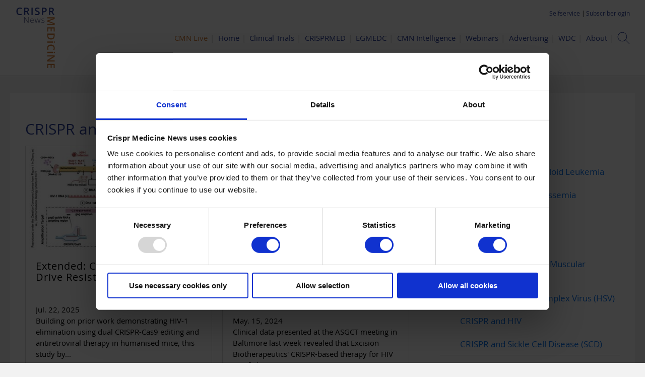

--- FILE ---
content_type: text/html; charset=utf-8
request_url: https://crisprmedicinenews.com/diseases/crispr/crispr-and-hiv/
body_size: 8599
content:
<!DOCTYPE html><html lang="en" dir="ltr" prefix="og: http://ogp.me/ns#"><head><meta charset="utf-8"><!--	############################################################	# #	# This TYPO3 CMS website is developed by TypoConsult A/S #	# Rathsacksvej 1, 1. sal #	# DK - 1862 Frederiksberg C #	# Tel: +45 7020 7036 #	# Web: https://typoconsult.dk #	# #	############################################################	This website is powered by TYPO3 - inspiring people to share!	TYPO3 is a free open source Content Management Framework initially created by Kasper Skaarhoj and licensed under GNU/GPL.	TYPO3 is copyright 1998-2019 of Kasper Skaarhoj. Extensions are copyright of their respective owners.	Information and contribution at https://typo3.org/
--><base href="https://crisprmedicinenews.com/"><link rel="shortcut icon" href="https://crisprmedicinenews.com/favicon.ico" type="image/x-icon"><title>Can we cure HIV with CRISPR?</title><meta property="og:image" content="https://crisprmedicinenews.com/typo3temp/assets/images/crisprmedicinenews-com-7e9100074a7724f4f17c694c9e36e4b5_3299501999.jpg"><meta property="og:image:secure_url" content="https://crisprmedicinenews.com/typo3temp/assets/images/crisprmedicinenews-com-7e9100074a7724f4f17c694c9e36e4b5_3299501999.jpg"><meta property="og:image:type" content="image/jpeg"><meta property="og:image:width" content="890"><meta property="og:image:height" content="890"><meta property="og:image:alt" content="CRISPR Medicine"><meta property="og:title" content="Can we cure HIV with CRISPR?"><meta name="msapplication-config" content="https://crisprmedicinenews.com/browserconfig.xml"><meta property="og:type" content="website"><meta http-equiv="X-UA-Compatible" content="IE=edge,chrome=1"><meta name="viewport" content="width=device-width, initial-scale=1, maximum-scale=5, user-scalable=yes, viewport-fit=cover"><meta name="format-detection" content="telephone=yes"><meta name="theme-color" content="#31459C"><meta property="og:description" content="Read here news and updates about ongoing research and trials related to CRISPR and HIV."><meta property="og:site_name" content="CRISPR Medicine"><meta property="og:url" content="https://crisprmedicinenews.com/diseases/crispr/crispr-and-hiv/"><meta name="description" content="Read here news and updates about ongoing research and trials related to CRISPR and HIV."><link rel="stylesheet" type="text/css" href="https://d2qa4785ekzzy0.cloudfront.net/typo3temp/assets/compressed/merged-6ee673643c49ad6db568c8ddc15f4496-026257d3064645266939ee2825c7ea1c.css.gzip?1768687130" media="all"><link rel="dns-prefetch" href="https://www.googletagmanager.com"><link rel="preload" href="https://www.googletagmanager.com/gtm.js?id=GTM-PGVVTFQ" as="script"><script>dataLayer = [];</script><script>(function(w,d,s,l,i){w[l]=w[l]||[];w[l].push({'gtm.start':new Date().getTime(),event:'gtm.js'});var f=d.getElementsByTagName(s)[0],j=d.createElement(s),dl=l!='dataLayer'?'&l='+l:'';j.async=true;j.src='https://www.googletagmanager.com/gtm.js?id='+i+dl;f.parentNode.insertBefore(j,f);})(window,document,'script','dataLayer','GTM-PGVVTFQ');</script><link rel="preload" href="https://d2qa4785ekzzy0.cloudfront.net/fileadmin/templates/crisprmedicine/fonts/Opensans/Light/font.woff2" as="font" type="font/woff2" crossorigin="anonymous"><link rel="preload" href="https://d2qa4785ekzzy0.cloudfront.net/fileadmin/templates/crisprmedicine/fonts/Opensans/Regular/font.woff2" as="font" type="font/woff2" crossorigin="anonymous"><link rel="preload" href="https://d2qa4785ekzzy0.cloudfront.net/fileadmin/templates/crisprmedicine/fonts/Opensans/Bold/font.woff2" as="font" type="font/woff2" crossorigin="anonymous"><!--[if lt IE 10]><link rel="stylesheet" type="text/css" href="https://d2qa4785ekzzy0.cloudfront.net/typo3temp/assets/css/9596b64d44.css" media="all"><![endif]--><link rel="apple-touch-icon" href="https://crisprmedicinenews.com/typo3temp/assets/images/crisprmedicinenews-com-7e9100074a7724f4f17c694c9e36e4b5_3299501999.jpg"><link rel="dns-prefetch" href="https://d2qa4785ekzzy0.cloudfront.net"><link rel="canonical" href="https://crisprmedicinenews.com/diseases/crispr/crispr-and-hiv/"><link rel="manifest" href="https://crisprmedicinenews.com/manifest.json"><script src="https://app.iteras.dk/static/api/iteras.js" ></script><script async src="https://pagead2.googlesyndication.com/pagead/js/adsbygoogle.js?client=ca-pub-8927561879617004" crossorigin="anonymous"></script><link rel="preload" href="https://d2qa4785ekzzy0.cloudfront.net/typo3temp/assets/compressed/merged-6ee673643c49ad6db568c8ddc15f4496-026257d3064645266939ee2825c7ea1c.css.gzip?1768687130" as="style"><link rel="preload" href="https://ajax.googleapis.com/ajax/libs/jquery/3.5.1/jquery.min.js" integrity="sha384-ZvpUoO/+PpLXR1lu4jmpXWu80pZlYUAfxl5NsBMWOEPSjUn/6Z/hRTt8+pR6L4N2" crossorigin="anonymous" as="script"><link rel="preload" href="https://d2qa4785ekzzy0.cloudfront.net/typo3temp/assets/compressed/merged-63720cc3e31c474a8ebae5db3acc88ca-16235e24685bf7a3ee18f4e5650be6b1.js.gzip?1738929763" as="script"><link rel="preload" href="https://scripts.simpleanalyticscdn.com/sri/v2.js" integrity="sha384-cMXz5inLPS+Yau4J1SGAOfm1vObgCiAp0a2qfOuAueD1MZfz9rJlNb4rsnH48YVu" crossorigin="anonymous" as="script"></head><body class="uid_1717 pid_1691 rid_1028 level_3 ds_2 nlm-0 nbc-0 doktype-1 no-banners" data-page-uid="1717" ><noscript><iframe src="https//www.googletagmanager.com/ns.html?id=GTM-PGVVTFQ" height="0" width="0" style="display:none;visibility:hidden"></iframe></noscript><!--TYPO3SEARCH_end--><header class="hide-from-print"><div id="menu-container"><nav class="centering"><div id="customername"></div><a href="https://crisprmedicinenews.com/" title="CRISPR Medicine" id="logo"><svg aria-labelledby="desc-7172" role="img"><desc id="desc-7172">Logo</desc><use xlink:href="https://crisprmedicinenews.com/typo3temp/assets/svg/c24c6bbbba9168afab40f71f55f77b23.svg#icon-logo"></use></svg></a><div id="mobile-tools"><div class="table-cell vertical-middle"><svg id="burger-menu-icon" class="icon-menu" aria-labelledby="desc-8715" role="img"><desc id="desc-8715">mobilemenu</desc><use xlink:href="https://crisprmedicinenews.com/typo3temp/assets/svg/c24c6bbbba9168afab40f71f55f77b23.svg#icon-burger"></use></svg><svg id="burger-menu-close" aria-labelledby="desc-4036" role="img"><desc id="desc-4036">close</desc><use xlink:href="https://crisprmedicinenews.com/typo3temp/assets/svg/c24c6bbbba9168afab40f71f55f77b23.svg#icon-close"></use></svg></div></div><ul id="main-nav"><li class="first"><a href="https://crisprmedicinenews.com/cmn-live/">CMN Live</a></li><li><a href="https://crisprmedicinenews.com/">Home</a></li><li><a href="https://crisprmedicinenews.com/clinical-trials/">Clinical Trials</a></li><li class="children"><a href="https://crisprmedicinenews.com/crisprmed/">CRISPRMED</a><ul class="sub-menu"><li class="first"><a href="https://crisprmedicinenews.com/crisprmed/crisprmed24/">CRISPRMED24</a></li><li><a href="https://crisprmedicinenews.com/crisprmed/crisprmed25/">CRISPRMED25</a></li><li class="children"><a href="https://crisprmedicinenews.com/crisprmed/crisprmed26/">CRISPRMED26</a><ul class="sub-menu"><li class="last"><a href="https://crisprmedicinenews.com/crisprmed/crisprmed26/wdc-crisprmed26-contest/">WDC CRISPRMED26 Contest</a></li></ul></li><li><a href="https://crisprmedicinenews.com/crisprmed/crisprmed-global-brazil-2026/">CRISPRMED Global - Brazil 2026</a></li><li class="last"><a href="https://crisprmedicinenews.com/crisprmed/crisprmed-website-policies/">CRISPRMED Website Policies</a></li></ul></li><li><a href="https://crisprmedicinenews.com/egmedc/">EGMEDC</a></li><li><a href="https://crisprmedicinenews.com/cmn-intelligence/">CMN Intelligence</a></li><li class="children"><a href="https://crisprmedicinenews.com/webinars/">Webinars</a><ul class="sub-menu"><li class="first"><a href="https://crisprmedicinenews.com/webinars/cmn-webinars-on-demand-all/">CMN Webinars On-demand - All</a></li><li><a href="https://crisprmedicinenews.com/cmn-webinars/cmn-webinar-disrupting-the-care-of-cardiovascular-disease-with-single-course-gene-editing-medicines/">CMN Webinar - Disrupting the Care of Cardiovascular Disease With Single-Course Gene Editing Medicines</a></li><li><a href="https://crisprmedicinenews.com/cmn-webinars/cmn-webinar-taking-the-guesswork-out-of-drug-development-crispr-select-validates-drug-targets-and-drug-responders-early-and-conclusively/">CMN Webinar - Taking the Guesswork Out of Drug Development: CRISPR-Select Validates Drug Targets and Drug Responders Early and Conclusively</a></li><li><a href="https://crisprmedicinenews.com/cmn-webinars/cmn-webinar-clinical-grade-grna-for-genomic-medicines-making-sense-of-the-crispr-regulatory-landscape/">CMN Webinar - Clinical-Grade gRNA for Genomic Medicines: Making Sense of the CRISPR Regulatory Landscape</a></li><li><a href="https://crisprmedicinenews.com/cmn-webinars/cmn-webinar-enhancing-t-cell-function-for-cancer-immunotherapy-with-crispr/">CMN Webinar - Enhancing T Cell Function for Cancer immunotherapy With CRISPR</a></li><li><a href="https://crisprmedicinenews.com/cmn-webinars/cmn-webinar-engineering-approaches-to-improve-crispr-technologies/">CMN Webinar - Engineering Approaches to Improve CRISPR Technologies</a></li><li><a href="https://crisprmedicinenews.com/cmn-webinars/cmn-webinar-development-of-crisprcas9-based-therapies-against-alzheimers-disease/">CMN Webinar - Development of CRISPR/Cas9-based Therapies against Alzheimer's Disease</a></li><li><a href="https://crisprmedicinenews.com/cmn-webinars/cmn-webinar-epigenomic-editing-ameliorates-detrimental-effects-of-adolescent-alcohol-exposure/">CMN Webinar - Epigenomic Editing Ameliorates Detrimental Effects of Adolescent Alcohol Exposure</a></li><li><a href="https://crisprmedicinenews.com/cmn-webinars/cmn-webinar-gene-editing-for-rare-skin-disorder-junctional-epidermolysis-bullosa/">CMN Webinar - Gene Editing for Junctional Epidermolysis Bullosa</a></li><li><a href="https://crisprmedicinenews.com/cmn-webinars/cmn-webinar-multiplexed-genome-regulation-in-vivo-with-hyper-efficient-cas12a/">CMN Webinar - Multiplexed Genome Regulation In Vivo with Hyper-efficient Cas12a</a></li><li><a href="https://crisprmedicinenews.com/cmn-webinars/cmn-webinar-the-tcr-therapy-revival-engineering-t-cells-with-wt1-specific-receptors-to-fight-hematological-and-solid-malignancies/">CMN Webinar - The TCR Therapy Revival</a></li><li><a href="https://crisprmedicinenews.com/cmn-webinars/cmn-webinar-controllable-genome-editing-with-split-engineered-base-editors/">CMN Webinar - Deliver CRISPR to the Brain - A New Treatment Strategy for Mucopolysaccharidoses</a></li><li><a href="https://crisprmedicinenews.com/cmn-webinars/cmn-webinar-controllable-genome-editing-with-split-engineered-base-editors/">CMN Webinar - Controllable Genome Editing With Split-Engineered Base Editors</a></li><li><a href="https://crisprmedicinenews.com/cmn-webinars/cmn-webinar-crispr-based-control-of-insect-borne-diseases/">CMN Webinar - CRISPR-based Control of Insect-borne Diseases</a></li><li><a href="https://crisprmedicinenews.com/cmn-webinars/cmn-webinar-crispr-and-metachromatic-leukodystrophy-mld-kopi-1/">CMN Webinar - CRISPR and MLD</a></li><li><a href="https://crisprmedicinenews.com/cmn-webinars/cmn-webinar-crispr-off-targets-ii/">CMN Webinar - CRISPR Off-Targets II</a></li><li><a href="https://crisprmedicinenews.com/cmn-webinars/cmn-webinar-rare-diseases/">CMN Webinar - Rare Diseases and CRISPR</a></li><li><a href="https://crisprmedicinenews.com/webinars/cmn-webinar-crispr-onoff-target/">CMN Webinar - CRISPR On/Off Target</a></li><li><a href="https://crisprmedicinenews.com/webinars/cmn-webinar-crispr-off-targets/">CMN Webinar - CRISPR Off-Targets</a></li><li><a href="https://crisprmedicinenews.com/webinars/cmn-webinar-crispr-delivery-systems/">CMN Webinar - CRISPR Delivery Systems</a></li><li class="last"><a href="https://crisprmedicinenews.com/webinars/cmn-webinar-certainty-after-crispr/">CMN Webinar - Certainty After CRISPR</a></li></ul></li><li><a href="https://crisprmedicinenews.com/advertising/">Advertising</a></li><li><a href="https://crisprmedicinenews.com/wdc/">WDC</a></li><li class="last"><a href="https://crisprmedicinenews.com/about/">About</a></li><li><svg id="search-icon" class="icon-menu" aria-labelledby="desc-8437" role="img"><desc id="desc-8437">search</desc><use xlink:href="https://crisprmedicinenews.com/typo3temp/assets/svg/c24c6bbbba9168afab40f71f55f77b23.svg#icon-search"></use></svg></li></ul><div id="subscriptionArea"><div id="linkedin" class="hide-in-smartphone"><script src="//platform.linkedin.com/in.js" > lang: en_US</script><script type="IN/FollowCompany" data-id="51723018" data-counter="right"></script></div><a href="https://crisprmedicinenews.com/cmn-subscription/selfservice/" id="selfservice">Selfservice</a>|<a href="https://crisprmedicinenews.com/cmn-subscription/subscriberlogin/?no_cache=1" id="loginlink">Subscriberlogin</a><a href="https://crisprmedicinenews.com/cmn-subscription/logout/" id="logoutlink">Logout</a></div></nav></div></header><!--TYPO3SEARCH_begin--><nav id="tagmenu" class="centering"><a href="https://crisprmedicinenews.com/category/prime-editors/" target="_blank">Prime Editors</a><a href="https://crisprmedicinenews.com/category/base-editors/" target="_blank">Base Editors</a><a href="https://crisprmedicinenews.com/category/delivery/" target="_blank">Delivery</a><a href="https://crisprmedicinenews.com/category/safety/" target="_blank">Safety</a><a href="https://crisprmedicinenews.com/category/off-target/" target="_blank">Off-target</a><a href="https://crisprmedicinenews.com/category/microbiome/" target="_blank">Microbiome</a><a href="https://crisprmedicinenews.com/category/car-t/" target="_blank">CAR-T</a><a href="https://crisprmedicinenews.com/category/tumour-infiltrating-lymphocytes-til/" target="_blank">TIL</a><a href="https://crisprmedicinenews.com/category/rare-disease/" target="_blank">Rare Diseases</a><a href="https://crisprmedicinenews.com/clinical-trials/" target="_blank">Trials</a><a href="https://crisprmedicinenews.com/category/explainer/" target="_blank">Explainers</a><a href="https://crisprmedicinenews.com/category/missing-links/" target="_blank">CMN Weekly</a><a href="https://crisprmedicinenews.com/index.php?id=1740&amp;no_cache=1" target="_blank">CARBON</a></nav><main id="contentcontainer" class="centering"><section id="field_1" class="contentholder"><!--TYPO3SEARCH_begin--><div id="c4445" class="frame frame-default ctype-tccards_cards tx-tc-cards view-list"><h1>CRISPR and HIV</h1><!--TYPO3SEARCH_end--><div class="cards-container columns-2 view-list" data-all="10" data-limit="8"><div class="card blog c-51 c-535 c-581 c-12 c-158 c-1 t-1 a-1 k-1 d-1 i-1" data-uid="4487"><a class="cell" href="https://crisprmedicinenews.com/news/extended-crispr-does-not-drive-resistance-in-hiv-rebound/" target="_top"><div class="image"><img class="lazyloading responsive" alt="" src="https://d2qa4785ekzzy0.cloudfront.net/typo3temp/assets/images/_94177db931.png" width="401" height="225" data-src="https://d2qa4785ekzzy0.cloudfront.net/typo3temp/assets/images/csm_CoverSpecial0722_4457fd583b_28f80dfaca.jpg" /></div><div class="content"><div class="title">Extended: CRISPR does not drive resistance in HIV...</div><div id="extralabel"> CMN Special </div><br /><div class="date">Jul. 22, 2025</div><p class="teaser">Building on prior work demonstrating HIV-1 elimination using dual CRISPR-Cas9 editing and antiretroviral therapy in humanised mice, this study by...</p></div></a></div><div class="card blog c-51 c-12 c-423 c-158 c-355 t-1 a-1 k-1 d-1 i-1" data-uid="2150"><a class="cell" href="https://crisprmedicinenews.com/news/excisions-ebt-101-demonstrates-safety-in-clinical-trial-but-does-not-cure-hiv/" target="_top"><div class="image"><img class="lazyloading responsive" alt="" src="https://d2qa4785ekzzy0.cloudfront.net/typo3temp/assets/images/_94177db931.png" width="401" height="225" data-src="https://d2qa4785ekzzy0.cloudfront.net/typo3temp/assets/images/csm_iStock-1772605439_24d8dd0659_b4538fa645.jpg" /></div><div class="content"><div class="title">Excision’s EBT-101 Demonstrates Safety in Clinical...</div><div id="extralabel"> CMN Clinical </div><br /><div class="date">May. 15, 2024</div><p class="teaser">Clinical data presented at the ASGCT meeting in Baltimore last week revealed that Excision Biotherapeutics&#039; CRISPR-based therapy for HIV is safe but...</p></div></a></div><div class="card blog c-51 c-535 c-12 c-158 t-1 a-1 k-1 d-1 i-1" data-uid="1533"><a class="cell" href="https://crisprmedicinenews.com/news/can-crispr-cure-hiv/" target="_top"><div class="image"><img class="lazyloading responsive" alt="" src="https://d2qa4785ekzzy0.cloudfront.net/typo3temp/assets/images/_94177db931.png" width="401" height="225" data-src="https://d2qa4785ekzzy0.cloudfront.net/typo3temp/assets/images/csm_iStock-1417886279_011df2f433_e791f97b67.jpg" /></div><div class="content"><div class="title">Can CRISPR Cure HIV?</div><div id="extralabel"> CMN Briefs </div><br /><div class="date">Jan. 4, 2024</div><p class="teaser">Researchers at Universidade de São Paulo in Brazil review progress in recent years involving the use of gene editing to cure HIV and prevent...</p></div></a></div><div class="card blog c-51 c-12 c-423 c-192 c-128 c-158 c-113 c-63 c-355 t-1 a-1 k-1 d-1 i-1" data-uid="1451"><a class="cell" href="https://crisprmedicinenews.com/news/clinical-trial-update-positive-clinical-data-for-first-ever-crispr-therapy-for-hiv/" target="_top"><div class="image"><img class="lazyloading responsive" alt="" src="https://d2qa4785ekzzy0.cloudfront.net/typo3temp/assets/images/_94177db931.png" width="401" height="225" data-src="https://d2qa4785ekzzy0.cloudfront.net/typo3temp/assets/images/csm_virus.jpg_s_1024x1024_w_is_k_20_c_j-LDi-AWSsUJXvn3u88cpWjaDfwF_13g-KOTA1Eou_o__983bae181c_af7bef8e9b.jpg" /></div><div class="content"><div class="title">Clinical Trial Update: Positive Clinical Data for...</div><div class="date">Nov. 1, 2023</div><p class="teaser">Excision BioTherapeutics reported positive interim clinical data for its HIV therapeutic candidate EBT-101 at this year&#039;s European Society for Gene &amp;...</p></div></a></div><div class="card blog c-51 c-3 c-12 c-128 c-158 c-75 c-355 c-173 t-1 a-1 k-1 d-1 i-1" data-uid="1296"><a class="cell" href="https://crisprmedicinenews.com/news/a-dual-crispr-strategy-eliminates-hiv-in-humanised-mice/" target="_top"><div class="image"><img class="lazyloading responsive" alt="" src="https://d2qa4785ekzzy0.cloudfront.net/typo3temp/assets/images/_94177db931.png" width="401" height="225" data-src="https://d2qa4785ekzzy0.cloudfront.net/typo3temp/assets/images/csm_Figure0HIV_68595df309_f666b0eb67.jpg" /></div><div class="content"><div class="title">A Dual CRISPR Strategy Eliminates HIV in Humanised...</div><div class="date">Jun. 19, 2023</div><p class="teaser">A one-shot CRISPR cure for HIV may be in sight with a new approach that eliminated replication-competent virus in 58% of infected mice. The method...</p></div></a></div><div class="card blog c-51 c-3 c-12 c-192 c-73 c-158 c-83 t-1 a-1 k-1 d-1 i-1" data-uid="849"><a class="cell" href="https://crisprmedicinenews.com/news/base-editing-slams-the-door-shut-on-hiv/" target="_top"><div class="image"><img class="lazyloading responsive" alt="" src="https://d2qa4785ekzzy0.cloudfront.net/typo3temp/assets/images/_94177db931.png" width="401" height="225" data-src="https://d2qa4785ekzzy0.cloudfront.net/typo3temp/assets/images/csm_CCRF_UofM_385_bd7fbe44c1_395d96f69a.jpg" /></div><div class="content"><div class="title">Base Editing Slams the Door Shut on HIV</div><div class="date">Jan. 31, 2022</div><p class="teaser">A recent study reports the first ever application of base editing to protect immune cells against HIV infection. This is achieved without introducing...</p></div></a></div><div class="card blog c-51 c-3 c-12 c-102 c-117 c-158 c-63 c-280 t-1 a-1 k-1 d-1 i-1" data-uid="821"><a class="cell" href="https://crisprmedicinenews.com/news/crispr-cas13d-nuclease-system-effectively-inhibits-hiv-1-replication-in-vitro/" target="_top"><div class="image"><img class="lazyloading responsive" alt="" src="https://d2qa4785ekzzy0.cloudfront.net/typo3temp/assets/images/_94177db931.png" width="401" height="225" data-src="https://d2qa4785ekzzy0.cloudfront.net/typo3temp/assets/images/csm_Kulkarni__Smita_2_e6139ab857_175b776424.jpg" /></div><div class="content"><div class="title">CRISPR-Cas13d Nuclease System Effectively Inhibits...</div><div class="date">Jan. 17, 2022</div><p class="teaser">Researchers at Texas Biomedical Research Institute in San Antonio, Texas have developed a novel strategy to inhibit human immunodeficiency virus (HIV)...</p></div></a></div><div class="card blog c-51 c-12 c-192 c-191 c-316 c-128 c-108 c-187 c-186 c-111 c-146 c-112 c-144 c-182 c-158 c-203 c-113 c-168 c-188 c-133 c-166 c-137 c-165 c-142 c-129 c-157 c-131 c-145 c-378 c-379 c-161 c-106 c-64 c-22 c-21 c-67 c-198 c-58 c-83 c-334 c-63 c-75 c-62 c-199 c-59 c-61 c-104 c-380 c-317 c-215 c-355 c-216 c-381 c-114 c-173 t-1 a-1 k-1 d-1 i-1" data-uid="793"><a class="cell" href="https://crisprmedicinenews.com/news/crispr-medicine-in-2021-what-a-phenomenal-year-of-firsts/" target="_top"><div class="image"><img class="lazyloading responsive" alt="" src="https://d2qa4785ekzzy0.cloudfront.net/typo3temp/assets/images/_94177db931.png" width="401" height="225" data-src="https://d2qa4785ekzzy0.cloudfront.net/typo3temp/assets/images/csm_fireworks-on-black-background-picture-id1053468764_38dcfde506_4ab473a41c.jpg" /></div><div class="content"><div class="title">CRISPR Medicine in 2021 – What a Phenomenal Year...</div><div class="date">Dec. 28, 2021</div><p class="teaser">In 2021, we&#039;ve seen positive clinical data for the first ever in vivo CRISPR medicines, base editors are heading for the clinic, and CRISPR therapies...</p></div></a></div><button class="fetchmore icon" data-ajaxcode="bGlzdC00NDQ1LTEtNDAx"><svg aria-labelledby="desc-8454" role="img"><desc id="desc-8454">Plus</desc><use xlink:href="https://crisprmedicinenews.com/typo3temp/assets/svg/628ed0db7682531e8d38063901b89684.svg#icon-plus"></use></svg></button><section class="progress icon"><div class="p1"></div><div class="p2"></div><div class="p3"></div><div class="p4"></div><div class="p5"></div><div class="p6"></div><div class="p7"></div><div class="p8"></div><div class="p9"></div><div class="p10"></div></section></div><!--TYPO3SEARCH_begin--></div><!--TYPO3SEARCH_end--></section><section id="field_2" class="contentholder"><!--TYPO3SEARCH_begin--><!--TYPO3SEARCH_end--><nav id="submenu" class="frame-default hide-in-smartphone hide-from-print"><h2>Diseases</h2><ul><li class="act"><a href="https://crisprmedicinenews.com/diseases/crispr/">CRISPR&</a><ul><li class="no"><a href="https://crisprmedicinenews.com/diseases/crispr/crispr-and-acute-myeloid-leukemia/">CRISPR and Acute Myeloid Leukemia</a></li><li class="no"><a href="https://crisprmedicinenews.com/diseases/crispr/crispr-and-beta-thalassemia/">CRISPR and Beta-Thalassemia</a></li><li class="no"><a href="https://crisprmedicinenews.com/diseases/crispr/crispr-and-cancer/">CRISPR and Cancer</a></li><li class="no"><a href="https://crisprmedicinenews.com/diseases/crispr/crispr-and-diabetes/">CRISPR and Diabetes</a></li><li class="no"><a href="https://crisprmedicinenews.com/diseases/crispr/crispr-and-duchenne-muscular-dystrophy/">CRISPR and Duchenne Muscular Dystrophy</a></li><li class="no"><a href="https://crisprmedicinenews.com/diseases/crispr/crispr-and-herpes-simplex-virus-hsv/">CRISPR and Herpes Simplex Virus (HSV)</a></li><li class="act"><a href="https://crisprmedicinenews.com/diseases/crispr/crispr-and-hiv/">CRISPR and HIV</a></li><li class="no"><a href="https://crisprmedicinenews.com/diseases/crispr/crispr-and-sickle-cell-disease-scd/">CRISPR and Sickle Cell Disease (SCD)</a></li></ul></li></ul></nav><!--TYPO3SEARCH_begin--><div id="c4446" class="frame frame-default ctype-tccards_cards tx-tc-cards view-list"><h5>HIV Trials</h5><!--TYPO3SEARCH_end--><div class="cards-container columns-1 view-list" data-all="12" data-limit="8"><div class="card trial c-102 c-116 c-158 c-517 c-61 c-212 c-114 c-173 t-1 a-1 k-1 d-1 i-0" data-uid="1568"><div class="content"><div class="left"><div class="title"><a class="linktitle" href="https://crisprmedicinenews.com/clinical-trial/human-immunodeficiency-virus-infection-hiv-nct04201782/" target="_top"> Human Immunodeficiency Virus Infection, HIV, (NCT04201782) </a><br />Sponsors:<br /> Sangamo Therapeutics </div></div><div class="right"><div class="phase-indicatorWrap"><div class="indicator"></div><div class="indicatorArrow"></div><div class="legend list"><div><span>IND Enabling </span></div><div><span>Phase I</span></div><div><span>Phase II</span></div><div><span>Phase III</span></div></div></div></div></div></div><div class="card trial c-158 c-517 c-63 c-75 c-355 c-114 c-173 t-1 a-1 k-1 d-1 i-0" data-uid="798"><div class="content"><div class="left"><div class="title"><a class="linktitle" href="https://crisprmedicinenews.com/clinical-trial/human-immunodeficiency-virus-infection-hiv-nct05143307/" target="_top"> Human Immunodeficiency Virus Infection, HIV, (NCT05143307) </a><br />Sponsors:<br /> Excision BioTherapeutics </div></div><div class="right"><div class="phase-indicatorWrap"><div class="indicator"><svg class="phase-2" aria-labelledby="desc-2848" role="img"><desc id="desc-2848">Indicator</desc><use xlink:href="https://crisprmedicinenews.com/typo3temp/assets/svg/c24c6bbbba9168afab40f71f55f77b23.svg#icon-indicator"></use></svg></div><div class="indicatorArrow"></div><div class="legend list"><div><span>IND Enabling </span></div><div><span>Phase I</span></div><div><span>Phase II</span></div><div><span>Phase III</span></div></div></div></div></div></div><div class="card trial c-128 c-158 c-541 c-75 c-355 c-114 c-173 t-1 a-1 k-1 d-1 i-0" data-uid="668"><div class="content"><div class="left"><div class="title"><a class="linktitle" href="https://crisprmedicinenews.com/clinical-trial/human-immunodeficiency-virus-infection-hiv-nct05144386/" target="_top"> Human Immunodeficiency Virus Infection, HIV, (NCT05144386) </a><br />Sponsors:<br /> Excision BioTherapeutics&nbsp; </div></div><div class="right"><div class="phase-indicatorWrap"><div class="indicator"><svg class="phase-2" aria-labelledby="desc-2848" role="img"><desc id="desc-2848">Indicator</desc><use xlink:href="https://crisprmedicinenews.com/typo3temp/assets/svg/c24c6bbbba9168afab40f71f55f77b23.svg#icon-indicator"></use></svg></div><div class="indicatorArrow"></div><div class="legend list"><div><span>IND Enabling </span></div><div><span>Phase I</span></div><div><span>Phase II</span></div><div><span>Phase III</span></div></div></div></div></div></div><div class="card trial c-128 c-158 c-541 c-178 c-61 c-239 c-114 c-173 t-1 a-1 k-1 d-1 i-0" data-uid="153"><div class="content"><div class="left"><div class="title"><a class="linktitle" href="https://crisprmedicinenews.com/clinical-trial/human-immunodeficiency-virus-infection-hiv-nct03617198/" target="_top"> Human Immunodeficiency Virus Infection, HIV, (NCT03617198) </a><br />Sponsors:<br /> University of Pennsylvania </div></div><div class="right"><div class="phase-indicatorWrap"><div class="indicator"><svg class="phase-2" aria-labelledby="desc-2413" role="img"><desc id="desc-2413">Indicator</desc><use xlink:href="https://crisprmedicinenews.com/typo3temp/assets/svg/c24c6bbbba9168afab40f71f55f77b23.svg#icon-indicator"></use></svg></div><div class="indicatorArrow"></div><div class="legend list"><div><span>IND Enabling </span></div><div><span>Phase I</span></div><div><span>Phase II</span></div><div><span>Phase III</span></div></div></div></div></div></div><div class="card trial c-158 c-541 c-61 c-212 c-114 c-173 t-1 a-1 k-1 d-1 i-0" data-uid="152"><div class="content"><div class="left"><div class="title"><a class="linktitle" href="https://crisprmedicinenews.com/clinical-trial/human-immunodeficiency-virus-infection-hiv-nct02225665/" target="_top"> Human Immunodeficiency Virus Infection, HIV, (NCT02225665) </a><br />Sponsors:<br /> Sangamo BioSciences, Inc. </div></div><div class="right"><div class="phase-indicatorWrap"><div class="indicator"><svg class="phase-2" aria-labelledby="desc-4289" role="img"><desc id="desc-4289">Indicator</desc><use xlink:href="https://crisprmedicinenews.com/typo3temp/assets/svg/c24c6bbbba9168afab40f71f55f77b23.svg#icon-indicator"></use></svg><svg class="phase-3" aria-labelledby="desc-6345" role="img"><desc id="desc-6345">Indicator</desc><use xlink:href="https://crisprmedicinenews.com/typo3temp/assets/svg/c24c6bbbba9168afab40f71f55f77b23.svg#icon-indicator"></use></svg></div><div class="indicatorArrow"></div><div class="legend list"><div><span>IND Enabling </span></div><div><span>Phase I</span></div><div><span>Phase II</span></div><div><span>Phase III</span></div></div></div></div></div></div><div class="card trial c-73 c-158 c-541 c-267 c-233 c-61 c-212 c-114 c-173 t-1 a-1 k-1 d-1 i-0" data-uid="149"><div class="content"><div class="left"><div class="title"><a class="linktitle" href="https://crisprmedicinenews.com/clinical-trial/human-immunodeficiency-virus-infection-hiv-nct02500849/" target="_top"> Human Immunodeficiency Virus Infection, HIV, (NCT02500849) </a><br />Sponsors:<br /> City of Hope Medical Center </div></div><div class="right"><div class="phase-indicatorWrap"><div class="indicator"><svg class="phase-2" aria-labelledby="desc-5940" role="img"><desc id="desc-5940">Indicator</desc><use xlink:href="https://crisprmedicinenews.com/typo3temp/assets/svg/c24c6bbbba9168afab40f71f55f77b23.svg#icon-indicator"></use></svg></div><div class="indicatorArrow"></div><div class="legend list"><div><span>IND Enabling </span></div><div><span>Phase I</span></div><div><span>Phase II</span></div><div><span>Phase III</span></div></div></div></div></div></div><div class="card trial c-116 c-158 c-541 c-61 c-212 c-114 c-173 t-1 a-1 k-1 d-1 i-0" data-uid="146"><div class="content"><div class="left"><div class="title"><a class="linktitle" href="https://crisprmedicinenews.com/clinical-trial/human-immunodeficiency-virus-infection-hiv-nct01044654/" target="_top"> Human Immunodeficiency Virus Infection, HIV, (NCT01044654) </a><br />Sponsors:<br /> Sangamo Therapeutics Inc. </div></div><div class="right"><div class="phase-indicatorWrap"><div class="indicator"><svg class="phase-2" aria-labelledby="desc-636" role="img"><desc id="desc-636">Indicator</desc><use xlink:href="https://crisprmedicinenews.com/typo3temp/assets/svg/c24c6bbbba9168afab40f71f55f77b23.svg#icon-indicator"></use></svg></div><div class="indicatorArrow"></div><div class="legend list"><div><span>IND Enabling </span></div><div><span>Phase I</span></div><div><span>Phase II</span></div><div><span>Phase III</span></div></div></div></div></div></div><div class="card trial c-116 c-158 c-541 c-61 c-212 c-114 c-173 t-1 a-1 k-1 d-1 i-0" data-uid="145"><div class="content"><div class="left"><div class="title"><a class="linktitle" href="https://crisprmedicinenews.com/clinical-trial/human-immunodeficiency-virus-infection-hiv-nct01252641/" target="_top"> Human Immunodeficiency Virus Infection, HIV, (NCT01252641) </a><br />Sponsors:<br /> Sangamo Therapeutics Inc. </div></div><div class="right"><div class="phase-indicatorWrap"><div class="indicator"><svg class="phase-2" aria-labelledby="desc-931" role="img"><desc id="desc-931">Indicator</desc><use xlink:href="https://crisprmedicinenews.com/typo3temp/assets/svg/c24c6bbbba9168afab40f71f55f77b23.svg#icon-indicator"></use></svg><svg class="phase-3" aria-labelledby="desc-585" role="img"><desc id="desc-585">Indicator</desc><use xlink:href="https://crisprmedicinenews.com/typo3temp/assets/svg/c24c6bbbba9168afab40f71f55f77b23.svg#icon-indicator"></use></svg></div><div class="indicatorArrow"></div><div class="legend list"><div><span>IND Enabling </span></div><div><span>Phase I</span></div><div><span>Phase II</span></div><div><span>Phase III</span></div></div></div></div></div></div><button class="fetchmore icon" data-ajaxcode="bGlzdC00NDQ2LTEtMzU3"><svg aria-labelledby="desc-1102" role="img"><desc id="desc-1102">Plus</desc><use xlink:href="https://crisprmedicinenews.com/typo3temp/assets/svg/628ed0db7682531e8d38063901b89684.svg#icon-plus"></use></svg></button><section class="progress icon"><div class="p1"></div><div class="p2"></div><div class="p3"></div><div class="p4"></div><div class="p5"></div><div class="p6"></div><div class="p7"></div><div class="p8"></div><div class="p9"></div><div class="p10"></div></section></div><!--TYPO3SEARCH_begin--></div><!--TYPO3SEARCH_end--></section></main><footer><div class="table full-table information-container centering" itemtype="http://schema.org/LocalBusiness" itemscope><div class="table-cell vertical-top"><a href="https://crisprmedicinenews.com/" title="CRISPR Medicine" class="logo"><span class="hideit">CRISPR Medicine</span></a><div itemscope itemprop="logo" itemtype="http://schema.org/ImageObject"><meta itemprop="contentUrl" content="https://d2qa4785ekzzy0.cloudfront.net/fileadmin/templates/crisprmedicine/images/apple-touch-icon.png" /></div><span class="hideit" itemprop="url">https://crisprmedicinenews.com/</span><meta itemprop="image" content="https://d2qa4785ekzzy0.cloudfront.net/fileadmin/templates/crisprmedicine/images/apple-touch-icon.png" /></div><div class="table-cell vertical-top"><div itemprop="name">CRISPR Medicine Media Aps</div><div itemprop="vatID">CVR-DK-39130327</div></div><div class="table-cell vertical-top" itemtype="http://schema.org/PostalAddress" itemscope itemprop="address"><meta content="Denmark" itemprop="addressCountry"></div><div class="table-cell vertical-top"><div><span class="space-right">E-mail:</span><a href="&#109;&#97;&#105;&#108;&#116;&#111;&#58;&#84;&#104;&#101;&#69;&#100;&#105;&#116;&#111;&#114;&#64;&#99;&#114;&#105;&#115;&#112;&#114;&#109;&#101;&#100;&#105;&#99;&#105;&#110;&#101;&#110;&#101;&#119;&#115;&#46;&#99;&#111;&#109;" class="email"><span itemprop="email">TheEditor&#64;crisprmedicinenews.com</span></a><div><a href="https://crisprmedicinenews.com/cookies/">Cookies</a></div></div></div><div id="some" class="table-cell vertical-top text-center"><h5>Follow us</h5><a href="https://www.linkedin.com/company/crispr-medicine-blog/about/" target="_blank" rel="noopener"><svg aria-labelledby="desc-5182" role="img"><desc id="desc-5182">Linkedin</desc><use xlink:href="https://crisprmedicinenews.com/typo3temp/assets/svg/c24c6bbbba9168afab40f71f55f77b23.svg#icon-linkedin"></use></svg></a><a href="https://twitter.com/crisprmedicine" target="_blank" rel="noopener"><svg aria-labelledby="desc-9401" role="img"><desc id="desc-9401">Twitter</desc><use xlink:href="https://crisprmedicinenews.com/typo3temp/assets/svg/c24c6bbbba9168afab40f71f55f77b23.svg#icon-twitter"></use></svg></a><a href="https://www.facebook.com/crisprmedicineblog" target="_blank" rel="noopener"><svg aria-labelledby="desc-2708" role="img"><desc id="desc-2708">Facebook</desc><use xlink:href="https://crisprmedicinenews.com/typo3temp/assets/svg/c24c6bbbba9168afab40f71f55f77b23.svg#icon-facebook"></use></svg></a></div></div><span id="vendor" class="hide-in-smartphone">TYPO3 CMS by TypoConsult A/S</span></footer><!--TYPO3SEARCH_end--><div id="search-overlay" class="overlay"><svg id="search-close" aria-labelledby="desc-2698" role="img"><desc id="desc-2698">close</desc><use xlink:href="https://crisprmedicinenews.com/typo3temp/assets/svg/c24c6bbbba9168afab40f71f55f77b23.svg#icon-close"></use></svg><div class="form-container"><div id="search-header">Search CRISPR Medicine</div><form action="https://crisprmedicinenews.com/search/?no_cache=1" method="post"><input type="hidden" name="tx_indexedsearch_pi2[action]" value="search"><input type="hidden" name="tx_indexedsearch_pi2[controller]" value="Search"><input type="hidden" name="id" value="1198" /><div class="element-wrapper"><input type="text" id="swords" class="text align-center" autocomplete="off" name="tx_indexedsearch_pi2[search][sword]" placeholder="Enter searchterms..."></div></form></div></div><!--TYPO3SEARCH_begin--><div id="legacybrowser" data-label="This site uses functionality that older versions of Internet Explorer do not support. Therefore, you should change or upgrade your browser."></div><script type="application/ld+json">{"itemListElement":[{"@type":"ListItem","position":1,"item":{"@id":"https:\/\/crisprmedicinenews.com\/","name":"CRISPR Medicine News - Learn |\u00a0Innovate |\u00a0Access"}},{"@type":"ListItem","position":2,"item":{"@id":"https:\/\/crisprmedicinenews.com\/diseases\/","name":"Overview Genetic Diseases CRISPR Could Cure"}},{"@type":"ListItem","position":3,"item":{"@id":"https:\/\/crisprmedicinenews.com\/diseases\/crispr\/","name":"CRISPR Disease News and Updates"}},{"@type":"ListItem","position":4,"item":{"@id":"https:\/\/crisprmedicinenews.com\/diseases\/crispr\/crispr-and-hiv\/","name":"Can we cure HIV with CRISPR?"}}],"@context":"https:\/\/schema.org","@type":"BreadcrumbList"}</script><noscript><img src="https://queue.simpleanalyticscdn.com/noscript.gif" alt="simpleanalytics"/></noscript><script src="https://ajax.googleapis.com/ajax/libs/jquery/3.5.1/jquery.min.js"  integrity="sha384-ZvpUoO/+PpLXR1lu4jmpXWu80pZlYUAfxl5NsBMWOEPSjUn/6Z/hRTt8+pR6L4N2" crossorigin="anonymous"></script><script src="https://d2qa4785ekzzy0.cloudfront.net/typo3temp/assets/compressed/merged-63720cc3e31c474a8ebae5db3acc88ca-16235e24685bf7a3ee18f4e5650be6b1.js.gzip?1738929763" ></script><script src="https://scripts.simpleanalyticscdn.com/sri/v2.js"  async="async" integrity="sha384-cMXz5inLPS+Yau4J1SGAOfm1vObgCiAp0a2qfOuAueD1MZfz9rJlNb4rsnH48YVu" crossorigin="anonymous"></script></body></html>

--- FILE ---
content_type: text/html; charset=utf-8
request_url: https://www.google.com/recaptcha/api2/aframe
body_size: 266
content:
<!DOCTYPE HTML><html><head><meta http-equiv="content-type" content="text/html; charset=UTF-8"></head><body><script nonce="z-6_fXy85Td60-65bhTgIw">/** Anti-fraud and anti-abuse applications only. See google.com/recaptcha */ try{var clients={'sodar':'https://pagead2.googlesyndication.com/pagead/sodar?'};window.addEventListener("message",function(a){try{if(a.source===window.parent){var b=JSON.parse(a.data);var c=clients[b['id']];if(c){var d=document.createElement('img');d.src=c+b['params']+'&rc='+(localStorage.getItem("rc::a")?sessionStorage.getItem("rc::b"):"");window.document.body.appendChild(d);sessionStorage.setItem("rc::e",parseInt(sessionStorage.getItem("rc::e")||0)+1);localStorage.setItem("rc::h",'1768739551166');}}}catch(b){}});window.parent.postMessage("_grecaptcha_ready", "*");}catch(b){}</script></body></html>

--- FILE ---
content_type: text/css; charset=utf-8
request_url: https://d2qa4785ekzzy0.cloudfront.net/typo3temp/assets/compressed/merged-6ee673643c49ad6db568c8ddc15f4496-026257d3064645266939ee2825c7ea1c.css.gzip?1768687130
body_size: 15306
content:
body,div,dl,dt,dd,ul,ol,li,h1,h2,h3,h4,h5,h6,pre,code,form,fieldset,legend,input,button,textarea,p,blockquote,th,td{margin:0;padding:0}table{border-collapse:separate;border-spacing:0}fieldset,img{border:0}address,caption,cite,code,dfn,em,strong,th,var,optgroup{font-style:inherit;font-weight:inherit}del,ins{text-decoration:none}ul,ol{list-style-position:outside;margin:0}caption,th{text-align:left}h1,h2,h3,h4,h5,h6{font-size:100%;font-weight:400}q:before,q:after{content:''}abbr,acronym{border:0;font-variant:normal}sup{vertical-align:super}sub{vertical-align:sub}legend{color:#000}input,button,textarea,select{font-size:100%}table,thead,tbody,tr,td,th{font-family:inherit;font-size:inherit;line-height:inherit}main{display:block}dd{margin-left:1em;}strong{font-weight:bold;}em{font-style:italic;}u{text-decoration-skip:ink;}svg{fill:inherit;stroke:inherit;stroke-width:0;display:block;width:100%;height:100%;}a svg{pointer-events:none;}@font-face{font-family:'Opensans';font-display:fallback;src:url("https://d2qa4785ekzzy0.cloudfront.net/fileadmin/templates/crisprmedicine/fonts/Opensans/Regular/font.eot");src:url("https://d2qa4785ekzzy0.cloudfront.net/fileadmin/templates/crisprmedicine/fonts/Opensans/Regular/font.eot#iefix") format("embedded-opentype"),url("https://d2qa4785ekzzy0.cloudfront.net/fileadmin/templates/crisprmedicine/fonts/Opensans/Regular/font.woff2") format("woff2"),url("https://d2qa4785ekzzy0.cloudfront.net/fileadmin/templates/crisprmedicine/fonts/Opensans/Regular/font.woff") format("woff"),url("https://d2qa4785ekzzy0.cloudfront.net/fileadmin/templates/crisprmedicine/fonts/Opensans/Regular/font.ttf") format("truetype"),url('https://d2qa4785ekzzy0.cloudfront.net/fileadmin/templates/crisprmedicine/fonts/Opensans/Regular/font.svg#font') format('svg');font-weight:normal;font-style:normal;}*{-webkit-box-sizing:border-box;-moz-box-sizing:border-box;box-sizing:border-box;-webkit-tap-highlight-color:transparent;font-family:inherit;font-size:inherit;}*::before,*::after{-webkit-box-sizing:border-box;-moz-box-sizing:border-box;box-sizing:border-box;}html{font-family:'Opensans',helvetica,verdana,tahoma,arial,sans-serif;height:100%;overflow-y:scroll;font-size:62.5%;background-color:#f2f2f2;-webkit-font-smoothing:antialiased;-webkit-text-size-adjust:none;}body{font-size:1.5em;line-height:1.5em;padding:0;width:100%;margin:0 auto !important;color:#000;position:relative;padding-top:150px;}body.fonts-loaded{font-family:'Opensans',helvetica,verdana,tahoma,arial,sans-serif;-moz-opacity:1;-khtml-opacity:1;-webkit-opacity:1;opacity:1;-ms-filter:progid:DXImageTransform.Microsoft.Alpha(opacity=100);filter:alpha(opacity=100);}main{padding-top:30px;background-color:#FFF;}.centering{max-width:1240px !important;margin:0 auto !important;padding-right:10px;padding-left:10px;}.ds_1 #field_0{width:100%;overflow:hidden;min-height:1px;}.ds_1 #field_0:before,.ds_1 #field_0:after{content:"";display:table;}.ds_1 #field_0:after{clear:both;}.ds_1 #field_1{float:left;width:33.3333%;overflow:hidden;min-height:1px;padding-right:13.332px;}.ds_1 #field_1:before,.ds_1 #field_1:after{content:"";display:table;}.ds_1 #field_1:after{clear:both;}.ds_1 #field_2{float:left;width:33.3333%;overflow:hidden;min-height:1px;padding-right:6.666px;padding-left:6.666px;}.ds_1 #field_2:before,.ds_1 #field_2:after{content:"";display:table;}.ds_1 #field_2:after{clear:both;}.ds_1 #field_3{float:right;width:33.3333%;overflow:hidden;min-height:1px;padding-left:13.332px;}.ds_1 #field_3:before,.ds_1 #field_3:after{content:"";display:table;}.ds_1 #field_3:after{clear:both;}.ds_1 #field_10{width:100%;overflow:hidden;min-height:1px;}.ds_1 #field_10:before,.ds_1 #field_10:after{content:"";display:table;}.ds_1 #field_10:after{clear:both;}.ds_2 #field_0{width:100%;overflow:hidden;min-height:1px;}.ds_2 #field_1{float:left;width:66.666%;overflow:hidden;min-height:1px;padding-right:10px;}.ds_2 #field_1:before,.ds_2 #field_1:after{content:"";display:table;}.ds_2 #field_1:after{clear:both;}.ds_2 #field_2{float:right;width:33.333%;overflow:hidden;min-height:1px;padding-left:10px;}.ds_2 #field_2:before,.ds_2 #field_2:after{content:"";display:table;}.ds_2 #field_2:after{clear:both;}.ds_2 #field_10{width:100%;overflow:hidden;min-height:1px;}.ds_3 #field_0{width:100%;overflow:hidden;min-height:1px;}header{position:fixed;top:0;width:100%;z-index:2000;border-bottom:1px solid #cccccc;}header:before,header:after{content:"";display:table;}header:after{clear:both;}#burger-menu-icon,#burger-menu-close{fill:#000;width:30px;height:30px;cursor:pointer;}#menu-container{position:relative;padding-top:15px;padding-bottom:15px;background-color:#FFF;-moz-box-shadow:0 -1px 0 0 #f2f2f2;-webkit-box-shadow:0 -1px 0 0 #f2f2f2;box-shadow:0 -1px 0 0 #f2f2f2;overflow:auto;}#menu-container:before,#menu-container:after{content:"";display:table;}#menu-container:after{clear:both;}#menu-container nav{position:relative;}#menu-container nav #logo-cobotech{float:left;display:block;width:228px;height:117px;}#menu-container nav .search-button{cursor:pointer;}#logo{float:left;width:80px;height:120px;}#linkedin-top{position:absolute;top:0;right:20px;}#linkedin{margin-right:10px;}#mobile-tools{display:none;}#mobile-tools .table-cell{display:table-cell;}#mobile-tools .table-cell.vertical-middle{vertical-align:middle;}#mobile-tools .table-cell.text-right{text-align:right;}#tagmenu{text-align:center;padding:5px 0;}#tagmenu a{display:inline-block;padding:0 5px;color:#000;text-transform:uppercase;font-size:75%;}#tagmenu a:hover{color:#4d4d4d;}#main-nav{float:right;}#main-nav li{list-style:none;display:inline-block;line-height:120px;vertical-align:middle;}#main-nav li .show-subs-button{display:none;}#main-nav li a{-webkit-transition:color 0.2s;-moz-transition:color 0.2s;-ms-transition:color 0.2s;-o-transition:color 0.2s;transition:color 0.2s;text-decoration:none;font-size:15px;color:#31459C;height:20px;line-height:20px;padding-right:2.5px;padding-left:5px;display:inline-block;}#main-nav li a:hover{color:#cccccc;}#main-nav li a:after{content:'|';color:#cccccc;padding-left:5px;}#main-nav li:first-child a{padding-left:0;color:#D2813C;}#main-nav li:last-child a{padding-right:0;}#main-nav li:last-child a:after{content:'';padding-left:0;}#main-nav li.act a{color:#cccccc;}#main-nav li .sub-menu{display:none;background-color:#FFF;}#main-nav li .sub-menu li{border-bottom:1px dashed #31459C;}#main-nav li .sub-menu li a{color:#31459C;}#main-nav li .sub-menu li.act a{color:#cccccc;}#main-nav li .sub-menu li:last-child{border-bottom:0;}#main-nav li .sub-menu li .show-subs-button:before{color:#31459C;}#main-nav li .sub-menu li .sub-menu li a{padding-left:10px;margin-right:10px;color:#31459C;}#main-nav li .sub-menu li .sub-menu li.act a{color:#cccccc;}#submenu ul{list-style:none;margin-left:0;position:relative;}#submenu ul li{padding-top:10px;padding-bottom:10px;border-bottom:1px solid #cccccc;margin-bottom:0;padding-left:20px;}#submenu ul li a{font-size:110%;display:inline-block;}#submenu ul li::before{-moz-opacity:0.6;-khtml-opacity:0.6;-webkit-opacity:0.6;opacity:0.6;-ms-filter:progid:DXImageTransform.Microsoft.Alpha(opacity=60);filter:alpha(opacity=60);-webkit-transition:all 0.3s ease-in-out;-moz-transition:all 0.3s ease-in-out;-ms-transition:all 0.3s ease-in-out;-o-transition:all 0.3s ease-in-out;transition:all 0.3s ease-in-out;}#submenu ul li:hover::before{-moz-opacity:1;-khtml-opacity:1;-webkit-opacity:1;opacity:1;-ms-filter:progid:DXImageTransform.Microsoft.Alpha(opacity=100);filter:alpha(opacity=100);}#submenu ul li ul{margin-bottom:0;}#submenu ul li ul li{border:0;}#submenu ul li ul li:last-child{padding-bottom:0;}#search-icon{width:25px;height:25px;fill:#31459C;margin-left:5px;cursor:pointer;}#search-close{position:absolute;fill:white;width:40px;height:40px;right:20px;top:20px;cursor:pointer;}#subscriptionArea{display:none;position:absolute;top:0px;right:7.5px;font-size:80%;}#subscriptionArea a,#subscriptionArea div{display:inline-block;padding:0 2.5px;}#subscriptionArea a{color:#31459C;}#logout{border:0;padding:5px;cursor:pointer;}#contentcontainer:before,#contentcontainer:after{content:"";display:table;}#contentcontainer:after{clear:both;}footer{position:relative;background:#FFF;padding:50px 0;display:block;width:100%;}footer .information-container .table-cell{padding-right:40px;}footer .information-container .table-cell:last-of-type{padding-right:0;}footer .information-container a{color:#0f76ee;}footer .information-container .logo{display:block;background-size:100% 100%;background-repeat:no-repeat;background-image:url('/fileadmin/templates/crisprmedicine/images/logo.png?t=1');height:120px;width:79px;float:left;}footer .information-container .space-right:after{content:" ";}footer .information-container .phone,footer .information-container .fax{white-space:nowrap;}footer .information-container .opening-hours{display:block;}footer .information-container .newsletter{display:block;}footer .table{display:table;}footer .table.full-table{width:100%;}footer .table .table-cell{display:table-cell;}footer .table .table-cell.vertical-middle{vertical-align:middle;}footer .table .table-cell.text-right{text-align:right;}footer .table .table-cell.text-center{text-align:center;}#some a{display:inline-block;background-color:#31459C;width:40px;height:40px;border-radius:50%;margin:0 5px;transition:all .2s;}#some a svg{padding:7.5px;fill:#FFF;}#some a:hover{background-color:#3e56c2;}#vendor{color:#e6e6e6;font-size:75%;position:absolute;bottom:10px;right:10px;}.overlay{display:none;position:fixed;width:100%;height:100%;top:0;left:0;background:#000;background-color:#0f76ee;background-color:rgba(15,118,238,0.95);z-index:2000;}.overlay .close{position:fixed;top:30px;right:30px;line-height:50px;height:50px;width:50px;cursor:pointer;font-size:50px;color:#FFF;}#search-overlay .form-container{max-width:500px;width:100%;margin-top:200px;margin-right:auto;margin-bottom:0;margin-left:auto;padding-right:30px;padding-left:30px;}#search-overlay .form-container h2{color:#FFF;text-align:center;}#search-header{color:#FFF;font-size:30px;line-height:40px;margin-bottom:10px;padding:0 10px;text-align:center;}.clearboth{clear:both;line-height:0;font-size:0;margin:0;padding:0;}.hideit{display:block;text-indent:-10000px;white-space:nowrap;text-decoration:none;font-size:0;}#typo3-previewInfo{color:#FFF !important;font-weight:100 !important;position:fixed !important;border:none !important;margin:10px 0 !important;background-color:#FF0000;background-color:rgba(255,0,0,0.95);padding:20px !important;bottom:10px !important;right:10px !important;top:auto !important;z-index:5000;text-transform:uppercase;}#legacybrowser{display:none;}#cookie-container{display:none;position:fixed;z-index:3000;background:#FFF;width:100%;bottom:0;left:0;padding-top:30px;padding-bottom:30px;-moz-box-shadow:0px 1px 15px -5px #000;-webkit-box-shadow:0px 1px 15px -5px #000;box-shadow:0px 1px 15px -5px #000;overflow:auto;border-top:2px solid #31459C;}#cookie-container .info{max-width:80%;float:left;}#cookie-container a{text-transform:lowercase;}#cookie-container .cookie-accept{float:right;cursor:pointer;color:#31459C;text-transform:uppercase;}.typo3-feedit-element{margin-bottom:10px;background:#FFFFFF;padding:10px;}.typo3-feedit-element td{padding-right:5px;}.typo3-feedit-element td span,.typo3-feedit-element td a,.typo3-feedit-element td img{display:block;}.typo3-feedit-element td a{text-decoration:none !important;}.typo3-feedit-element td a:hover{text-decoration:underline !important;}.hide-in-browser{display:none;}@media screen and (min-width:700px) and (max-width:1024px){.hide-in-browser{display:block;}.hide-in-tablet{display:none !important;}body{padding-top:0;}header{margin:0;position:relative;}#menu-container{padding-top:20px;padding-bottom:0;}#menu-container nav #logo-cobotech{float:none;margin-bottom:20px;}#menu-container #mobile-tools{display:table;position:absolute;height:90px;top:20px;right:20px;}#menu-container #mobile-tools .search-button{font-size:25px;margin-right:10px;}#logo{width:60px;height:90px;margin-bottom:20px;}#burger-menu-close{display:none;}#main-nav{display:none;background-color:#31459C;padding-left:0;padding-right:0;margin-right:-10px;margin-left:-10px;float:none;}#main-nav li{width:100%;float:none;border-bottom:1px dashed #FFF;display:block;position:relative;padding-top:0;padding-bottom:0;overflow:hidden;}#main-nav li:first-child a{padding-left:20px;}#main-nav li sup{vertical-align:initial;}#main-nav li a{padding-top:20px;padding-bottom:20px;padding-left:20px;border:0;height:auto;line-height:20px;font-size:20px;color:#FFF;font-size:15px;display:block;}#main-nav li a:after{content:'';}#main-nav li:last-child{border-bottom:0;}#main-nav li.children a{margin-right:50px;}#main-nav li.children a:after{content:'+';transition:transform .2s ease;display:block;transform-origin:center;font-size:32px;color:#FFF;position:absolute;top:5px;right:5px;padding:10px;}#main-nav li.children a.open:after{transform:rotate(45deg);}#main-nav li.children .sub-menu a{color:#31459C !important;margin-right:30px;}#main-nav li.children .sub-menu li.children a{margin-right:50px;}#main-nav li.children .sub-menu li.children a:after{color:#31459C;}#main-nav li.children .sub-menu li.children a:after:after{display:none;}#main-nav li.children .sub-menu li .sub-menu a{margin-right:0;padding-left:40px;}#main-nav li.children .sub-menu li .sub-menu a:after{content:'';}#search-icon{display:block;fill:#FFF;margin:20px;}footer .information-container{display:block;width:100%;}footer .information-container .table-cell{display:inline-block;width:100%;padding:0;text-align:center !important;margin-bottom:20px;}footer .information-container .table-cell:last-of-type{margin-bottom:0;}footer .information-container .logo{display:inline-block;float:none;}#typoconsult-link{display:none;}}@media screen and (max-width:700px){.ds_1 .contentholder,.ds_2 .contentholder,.ds_3 .contentholder{float:none !important;width:100% !important;margin:0 !important;padding:0 !important;}.hide-in-browser{display:block;}.hide-in-tablet{display:block;}.hide-in-smartphone{display:none !important;}body{padding-top:0;}header{margin:0;position:relative;}main{padding-top:10px;}#menu-container{padding-top:20px;padding-bottom:0;}#menu-container #mobile-tools{display:table;position:absolute;height:90px;top:0;right:10px;}#menu-container #mobile-tools .search-button{font-size:25px;margin-right:10px;}#logo{width:50px;height:80px;margin-bottom:20px;}#burger-menu-close{display:none;}#subscriptionArea{top:-5px;right:2.5px;font-size:70%;}#main-nav{display:none;background-color:#31459C;padding-left:0;padding-right:0;margin-right:-10px;margin-left:-10px;float:none;}#main-nav li{width:100%;float:none;border-bottom:1px dashed #FFF;display:block;position:relative;padding-top:0;padding-bottom:0;overflow:hidden;}#main-nav li:first-child a{padding-left:20px;}#main-nav li sup{vertical-align:initial;}#main-nav li a{padding-top:20px;padding-bottom:20px;padding-left:20px;border:0;height:auto;line-height:20px;font-size:20px;color:#FFF;font-size:15px;display:block;}#main-nav li a:after{content:'';}#main-nav li:last-child{border-bottom:0;}#main-nav li.children a{margin-right:50px;}#main-nav li.children a:after{content:'+';transition:transform .2s ease;display:block;transform-origin:center;font-size:32px;color:#FFF;position:absolute;top:5px;right:5px;padding:10px;}#main-nav li.children a.open:after{transform:rotate(45deg);}#main-nav li.children .sub-menu a{color:#31459C !important;margin-right:30px;}#main-nav li.children .sub-menu li.children a{margin-right:50px;}#main-nav li.children .sub-menu li.children a:after{color:#31459C;}#main-nav li.children .sub-menu li.children a:after:after{display:none;}#main-nav li.children .sub-menu li .sub-menu a{margin-right:0;padding-left:40px;}#main-nav li.children .sub-menu li .sub-menu a:after{content:'';}#search-icon{display:block;fill:#FFF;margin:20px;}.ds_1 #field_1{float:none;width:100%;padding-right:0;}.ds_1 #field_1:before,.ds_1 #field_1:after{content:"";display:table;}.ds_1 #field_1:after{clear:both;}.ds_1 #field_2{float:none;width:100%;padding-right:0;padding-left:0;}.ds_1 #field_3{float:none;width:100%;padding-left:0;}footer{padding-top:40px;}footer .information-container{display:block;width:100%;}footer .information-container .table-cell{display:inline-block;width:100%;padding:0;text-align:center !important;margin-bottom:20px;}footer .information-container .table-cell:last-of-type{margin-bottom:0;}footer .information-container .logo{display:inline-block;float:none;}footer .information-container .newsletter{margin:10px 0;}footer .information-container .social-button{font-size:25px;}footer .information-container .phone,footer .information-container email{margin:10px 0;display:inline-block;}#typoconsult-link{display:none;}.overlay .close{position:fixed;top:20px;right:20px;line-height:35px;height:35px;width:35px;font-size:35px;}#search-overlay .form-container{margin-top:120px;}#search-header{font-size:20px;line-height:30px;}}a{color:#0f76ee;background:transparent;outline:none;-webkit-tap-highlight-color:rgba(49,69,156,0.5);text-decoration:none;}a.cta{padding:10px 40px 10px 20px;background-color:#D2813C;color:#FFF;text-transform:uppercase;text-decoration:none;-webkit-border-radius:5px;-moz-border-radius:5px;-ms-border-radius:5px;-o-border-radius:5px;border-radius:5px;position:relative;cursor:pointer;transition:background-color 0.5s ease;}a.cta:before{content:' ';display:inline-block;vertical-align:middle;background-image:url("data:image/svg+xml,%3Csvg width='48' height='48' xmlns='http://www.w3.org/2000/svg'%3E%3Cg%3E%3Cpolygon fill='%23ffffff' points='11.8,45.7 10.4,44.3 30.8,24 10.4,3.7 11.8,2.3 33.5,24'/%3E%3C/g%3E%3C/svg%3E");height:17px;width:17px;background-size:contain;background-repeat:no-repeat;position:absolute;right:10px;top:50%;transform:translateY(-50%);cursor:pointer;}a.cta:focus,a.cta:hover{background-color:#d78e51;}p{margin-bottom:10px;}h1,h2,h3,h4,h5{color:#31459C;overflow:hidden;background:transparent;margin:0;word-wrap:break-word;-webkit-hyphens:auto;-ms-hyphens:auto;hyphens:auto;margin-bottom:10px;line-height:1.5em;}h1{font-size:2em;}h2{font-size:1.8em;}h3{font-size:1.6em;}h4{font-size:1.4em;}h5{font-size:1.4em;}.ctas .cta{transition:all .25s;text-decoration:none;display:inline-block;margin-right:10px;margin-bottom:2rem;padding:1rem 2rem;background-color:#31459C;color:#FFF;}.ctas .cta:hover{background-color:#374eaf;}.frame-default{background-color:#FFF;padding:20px 20px 10px;margin-bottom:20px;overflow:hidden;position:relative;}.frame-ruler-before{background-color:#FFF;padding:20px 20px 10px;margin-bottom:20px;padding-top:20px;}.frame-ruler-before:before{content:'';display:block;width:100%;padding-bottom:20px;border-top:1px solid #cccccc;}.frame-ruler-after{background-color:#FFF;padding:20px 20px 10px;margin-bottom:20px;padding-top:20px;}.frame-ruler-after:after{content:'';display:block;width:100%;padding-top:10px;border-bottom:1px solid #cccccc;}.frame-20{background-color:#f2f2f2;padding:20px 20px 10px;border:5px solid #31459C;margin-bottom:20px;overflow:hidden;}.frame-21{background-color:#31459C;padding:20px 20px 10px;margin-bottom:20px;overflow:hidden;}.frame-21 *{color:#FFF !important;}.frame-21 a{text-decoration:underline;}.frame-8003{background-color:#FFF;padding:20px 20px 10px;margin-bottom:20px;overflow:hidden;position:relative;}.frame-8003 .cards-container .card .image{float:right;width:50%;margin-left:10px;}.frame-8003 .cards-container .card .cell{padding:10px;border-color:orange !important;}.frame-space-before-extra-small{margin-top:10px;}.frame-space-before-small{margin-top:20px;}.frame-space-before-medium{margin-top:30px;}.frame-space-before-large{margin-top:40px;}.frame-space-before-extra-large{margin-top:50px;}.frame-space-after-extra-small{margin-bottom:10px;}.frame-space-after-small{margin-bottom:20px;}.frame-space-after-medium{margin-bottom:30px;}.frame-space-after-large{margin-bottom:40px;}.frame-space-after-extra-large{margin-bottom:50px;}.align-left{text-align:left;}.align-center{text-align:center;}.align-right{text-align:right;}.align-justify{text-align:justify;}.valign-top{vertical-align:top;}.valign-middle{vertical-align:middle;}.valign-bottom{vertical-align:bottom;}.indent{margin-left:50px;}.bold{font-weight:bold;}.ellipsis{overflow:hidden;text-overflow:ellipsis;white-space:nowrap;max-width:90%;display:block;}main ul,main ol{margin-right:0;margin-bottom:10px;margin-left:20px;}main ul li,main ol li{margin-top:.25em;margin-bottom:.25em;}@media screen and (max-width:700px){.ctas .cta{width:100%;margin-right:0;text-align:center;}.frame-8003{background-color:#FFF;padding:20px 20px 10px;margin-bottom:20px;overflow:hidden;position:relative;}.frame-8003 .cards-container .card .image{float:none !important;width:100% !important;margin-left:0 !important;}}button,input,textarea,select{border-radius:0;resize:none;}button:focus,input:focus,textarea:focus,select:focus{outline:none;}.element-wrapper{margin-bottom:20px;}.element-wrapper input,.element-wrapper select,.element-wrapper textarea{-webkit-appearance:none;-moz-appearance:none;width:100%;height:30px;padding:5px;color:#666666;background-color:#FFF;border:1px solid #e6e6e6;}.element-wrapper input::placeholder,.element-wrapper select::placeholder,.element-wrapper textarea::placeholder{font-size:80%;}.element-wrapper input:focus,.element-wrapper select:focus,.element-wrapper textarea:focus{background-color:#f2f2f2;}.element-wrapper input:focus::placeholder,.element-wrapper select:focus::placeholder,.element-wrapper textarea:focus::placeholder{text-align:right;}.element-wrapper textarea{height:150px !important;}.element-wrapper input[type=file]{height:auto;}.element-wrapper label{display:block;margin-bottom:2.5px;}.element-wrapper label.required::before{font-weight:normal;content:'*';color:#DA4E49;padding-right:2.5px;}.element-wrapper label.radio,.element-wrapper label.checkbox{font-weight:normal;display:block;margin:0;cursor:pointer;}.element-wrapper textarea{height:80px;}.element-wrapper select{cursor:pointer;background-color:#FFF;background-image:url('[data-uri]') !important;background-position:right center !important;background-repeat:no-repeat !important;}.element-wrapper select option{background-color:#FFF;}.element-wrapper select option:nth-child(2n){background-color:#f2f2f2;}.element-wrapper input[type=checkbox],.element-wrapper input[type=radio]{margin-right:2.5px;margin-left:2.5px;}.element-wrapper input[type=email]{text-transform:lowercase;}.element-wrapper input[type=email]::placeholder{text-transform:none;}.element-wrapper a,.element-wrapper input,.element-wrapper button{-webkit-transition:all .5s;-moz-transition:all .5s;-ms-transition:all .5s;-o-transition:all .5s;transition:all .5s;-webkit-appearance:none;-moz-appearance:none;outline:none;}.element-wrapper a.submit,.element-wrapper input.submit,.element-wrapper button.submit{cursor:pointer;border:none;height:30px;line-height:30px;color:#FFF;padding:0 10px;background-color:#5CB85C;text-decoration:none;display:inline-block;}.element-wrapper a.submit:hover,.element-wrapper input.submit:hover,.element-wrapper button.submit:hover{background-color:#449d44;}.element-wrapper a.submit:focus,.element-wrapper input.submit:focus,.element-wrapper button.submit:focus{background-color:#449d44;}.element-wrapper a.submit:disabled,.element-wrapper input.submit:disabled,.element-wrapper button.submit:disabled{background-color:#EFEFEF;}.element-wrapper .message-error{display:none;}.element-wrapper .message-error.active{display:block;margin-bottom:2.5px;}.element-wrapper .information{border-top:1px solid #e6e6e6;border-bottom:1px solid #e6e6e6;padding-top:10px;}.element-wrapper .infotext{color:#666666;margin:2.5px 0 7.5px 0;font-style:italic;}.element-wrapper .ruler{height:1px;background-color:#e6e6e6;}.element-wrapper .container{display:block;position:relative;padding-left:40px;line-height:15px;margin:0;cursor:pointer;-webkit-user-select:none;-moz-user-select:none;-ms-user-select:none;user-select:none;}.element-wrapper .container .checkmark{position:absolute;top:0;left:0;height:30px;width:30px;background-color:#FFF;transition:all .2s;}.element-wrapper .container .checkmark:after{content:"";position:absolute;display:none;left:9px;top:2.5px;width:12.5px;height:17.5px;border:solid #FFF;border-width:0 3px 3px 0;-webkit-transform:rotate(45deg);-ms-transform:rotate(45deg);transform:rotate(45deg);}.element-wrapper .container .radiomark{position:absolute;top:0;left:0;height:15px;width:15px;background-color:#EEEEEE;border-radius:50%;transition:all .2s;}.element-wrapper .container .radiomark:after{content:"";position:absolute;display:none;left:5px;top:5px;width:5px;height:5px;border-radius:50%;background:#FFF;}.element-wrapper .container:hover input ~ .checkmark{background-color:#CCCCCC;}.element-wrapper .container:hover input ~ .radiomark{background-color:#CCCCCC;}.element-wrapper .container input{position:absolute;opacity:0;cursor:pointer;width:0;height:0;padding:0;margin:0;}.element-wrapper .container input:focus + .checkmark{background-color:#CCCCCC;}.element-wrapper .container input:checked ~ .checkmark{background-color:#5CB85C;}.element-wrapper .container input:checked ~ .checkmark:after{display:block;}.element-wrapper .container input:checked ~ .radiomark{background-color:#5CB85C;}.element-wrapper .container input:checked ~ .radiomark:after{display:block;}.element-wrapper .container input[type=checkbox],.element-wrapper .container input[type=radio]{display:none;}@media screen and (max-width:700px){.element-wrapper input,.element-wrapper select,.element-wrapper textarea{font-size:16px !important;}.element-wrapper input::-webkit-input-placeholder{font-size:14px;}.element-wrapper input::-moz-placeholder{font-size:14px;}.element-wrapper input:-ms-input-placeholder{font-size:14px;}.element-wrapper a.submit,.element-wrapper input.submit,.element-wrapper button.submit{display:block;width:100%;}}.message-ok,.message-confirmation,.message-error,.message-info,.message-information,.message-notice,.message-warning{margin-bottom:10px;padding:10px;border-style:solid;border-width:1px;}.message-ok>:last-child,.message-confirmation>:last-child,.message-error>:last-child,.message-info>:last-child,.message-information>:last-child,.message-notice>:last-child,.message-warning>:last-child{margin-bottom:0 !important;padding-bottom:0 !important;}.message-ok,.message-confirmation{border-color:#4F8A10;background-color:#DFF2BF;color:#4F8A10;fill:#4F8A10;}.message-error{border-color:#FF0000;background-color:#FFBABA;color:#FF0000;fill:#FF0000;}.message-info,.message-information,.message-notice{border-color:#0E5DC9;background-color:#d0dff4;color:#0E5DC9;fill:#0E5DC9;}.message-warning{border-color:#9F6000;background-color:#FEEFB3;color:#9F6000;fill:#9F6000;}.tx-indexedsearch-searchbox{margin-bottom:10px;}.tx-indexedsearch-res{border-bottom:1px solid #EEEEEE;padding-bottom:10px;margin-bottom:10px;}.tx-indexedsearch-redMarkup{font-weight:700;}.tx-indexedsearch-icon{float:left;display:block;margin-right:.5em;margin-bottom:.5em;}.tx-indexedsearch-path{color:#C0C0C0;font-size:75%;clear:left;word-wrap:break-word;}.tx-indexedsearch-browsebox{margin-bottom:10px;text-align:center;}.tx-indexedsearch-browsebox ul{list-style:none;margin:0;padding:0;}.tx-indexedsearch-browsebox ul li{display:inline-block;margin-right:5px;}.tx-indexedsearch-browsebox ul li.tx-indexedsearch-browselist-currentPage a{text-decoration:none;font-weight:700;}.tx-tc-custombanner{margin:0;padding:0;}.frame-21 .ctas a{background-color:#22306d !important;}.element-wrapper .container .checkmark{background-color:#efe8e8;border:1px solid #b3b3b3;}.cmn-plus-list-logo{position:absolute;bottom:10px;left:10px;width:45px;height:10px;}.tx-tc-cards .lock{width:20px;height:20px;position:absolute;right:20px;bottom:20px;fill:#cccccc;}.tx-tc-cards .cards-container .card .title{text-transform:capitalize !important;}.tx-tc-cards .view-list .trial .content,.tx-tc-cards .view-list .diagnostictrial .content,.tx-tc-cards .view-list .pretrial .content,.tx-tc-cards .view-related .trial .content,.tx-tc-cards .view-related .diagnostictrial .content,.tx-tc-cards .view-related .pretrial .content{padding:10px;border-color:#DDDDDD;border-style:solid;border-width:1px;margin:0 !important;font-size:10px;}.tx-tc-cards .view-list .trial .content .left,.tx-tc-cards .view-list .diagnostictrial .content .left,.tx-tc-cards .view-list .pretrial .content .left,.tx-tc-cards .view-related .trial .content .left,.tx-tc-cards .view-related .diagnostictrial .content .left,.tx-tc-cards .view-related .pretrial .content .left{width:66%;float:left;padding-right:10px;}.tx-tc-cards .view-list .trial .content .right,.tx-tc-cards .view-list .diagnostictrial .content .right,.tx-tc-cards .view-list .pretrial .content .right,.tx-tc-cards .view-related .trial .content .right,.tx-tc-cards .view-related .diagnostictrial .content .right,.tx-tc-cards .view-related .pretrial .content .right{width:33%;float:right;padding-left:10px;}.tx-tc-cards .view-list .trial .content .linktitle,.tx-tc-cards .view-list .diagnostictrial .content .linktitle,.tx-tc-cards .view-list .pretrial .content .linktitle,.tx-tc-cards .view-related .trial .content .linktitle,.tx-tc-cards .view-related .diagnostictrial .content .linktitle,.tx-tc-cards .view-related .pretrial .content .linktitle{font-size:20px !important;display:block;}.tx-tc-cards .view-list .job,.tx-tc-cards .view-related .job{height:auto !important;}.tx-tc-cards .view-list .job .content,.tx-tc-cards .view-related .job .content{display:flex;justify-content:space-between;margin-bottom:20px !important;}.tx-tc-cards .view-list .job .content .left,.tx-tc-cards .view-related .job .content .left{flex-basis:75%;}.tx-tc-cards .view-list .job .content .right,.tx-tc-cards .view-related .job .content .right{flex-basis:25%;}.tx-tc-cards .view-list .blog .clicktag,.tx-tc-cards .view-category .blog .clicktag{display:inline-block;cursor:pointer;color:#31459C !important;}.tx-tc-cards .view-list .trial,.tx-tc-cards .view-list .diagnostictrial,.tx-tc-cards .view-list .pretrial,.tx-tc-cards .view-category .trial,.tx-tc-cards .view-category .diagnostictrial,.tx-tc-cards .view-category .pretrial,.tx-tc-cards .view-related .trial,.tx-tc-cards .view-related .diagnostictrial,.tx-tc-cards .view-related .pretrial{height:auto !important;}.tx-tc-cards.view-single .single.blog{position:relative;padding:0 !important;}.tx-tc-cards.view-single .single.trial .left,.tx-tc-cards.view-single .single.diagnostictrial .left,.tx-tc-cards.view-single .single.pretrial .left{width:50%;float:left;padding-right:20px;}.tx-tc-cards.view-single .single.trial .right,.tx-tc-cards.view-single .single.diagnostictrial .right,.tx-tc-cards.view-single .single.pretrial .right{width:50%;float:right;padding-left:20px;}.tx-tc-cards.view-single .single.trial .breakword,.tx-tc-cards.view-single .single.diagnostictrial .breakword,.tx-tc-cards.view-single .single.pretrial .breakword{word-break:break-all;}.tx-tc-cards.view-single .single.trial .table,.tx-tc-cards.view-single .single.diagnostictrial .table,.tx-tc-cards.view-single .single.pretrial .table{display:table;width:100%;border-collapse:collapse;}.tx-tc-cards.view-single .single.trial .table .row,.tx-tc-cards.view-single .single.diagnostictrial .table .row,.tx-tc-cards.view-single .single.pretrial .table .row{display:table-row;border-bottom:1px solid #cccccc;}.tx-tc-cards.view-single .single.trial .table .row .cell,.tx-tc-cards.view-single .single.diagnostictrial .table .row .cell,.tx-tc-cards.view-single .single.pretrial .table .row .cell{display:table-cell;padding-top:10px;padding-bottom:10px;}.tx-tc-cards.view-single .single.trial .table .row .cell:first-child,.tx-tc-cards.view-single .single.diagnostictrial .table .row .cell:first-child,.tx-tc-cards.view-single .single.pretrial .table .row .cell:first-child{padding-right:10px;}.tx-tc-cards.view-single .single.trial .table .row:last-child,.tx-tc-cards.view-single .single.diagnostictrial .table .row:last-child,.tx-tc-cards.view-single .single.pretrial .table .row:last-child{border-bottom:0;}.tx-tc-cards.view-single .single.trial .phases,.tx-tc-cards.view-single .single.diagnostictrial .phases,.tx-tc-cards.view-single .single.pretrial .phases{display:table;border-collapse:collapse;width:100%;font-size:25px;}.tx-tc-cards.view-single .single.trial .phases div,.tx-tc-cards.view-single .single.diagnostictrial .phases div,.tx-tc-cards.view-single .single.pretrial .phases div{display:table-cell;border:1px solid #cccccc;vertical-align:middle;text-align:center;height:80px;width:25%;}.tx-tc-cards.view-single .single.trial .phases div.active,.tx-tc-cards.view-single .single.diagnostictrial .phases div.active,.tx-tc-cards.view-single .single.pretrial .phases div.active{color:#FFF;}.tx-tc-cards.view-single .single.trial .phases .phase1.active,.tx-tc-cards.view-single .single.diagnostictrial .phases .phase1.active,.tx-tc-cards.view-single .single.pretrial .phases .phase1.active{background-color:red;}.tx-tc-cards.view-single .single.trial .phases .phase2.active,.tx-tc-cards.view-single .single.diagnostictrial .phases .phase2.active,.tx-tc-cards.view-single .single.pretrial .phases .phase2.active{background-color:orange;}.tx-tc-cards.view-single .single.trial .phases .phase3.active,.tx-tc-cards.view-single .single.diagnostictrial .phases .phase3.active,.tx-tc-cards.view-single .single.pretrial .phases .phase3.active{background-color:yellow;}.tx-tc-cards.view-single .single.trial .phases .phase4.active,.tx-tc-cards.view-single .single.diagnostictrial .phases .phase4.active,.tx-tc-cards.view-single .single.pretrial .phases .phase4.active{background-color:green;}.tx-tc-cards.view-single .single.trial .indicatorArrow,.tx-tc-cards.view-single .single.diagnostictrial .indicatorArrow,.tx-tc-cards.view-single .single.pretrial .indicatorArrow{background-color:black;width:calc(100% - 13px);height:26px;display:inline-block;position:relative;background:#88ff00;background:-moz-linear-gradient(left,#88ff00 0%,#007220 100%);background:-webkit-linear-gradient(left,#88ff00 0%,#007220 100%);background:linear-gradient(to right,#88ff00 0%,#007220 100%);filter:progid:DXImageTransform.Microsoft.gradient(startColorstr='#88ff00',endColorstr='#007220',GradientType=1);}.tx-tc-cards.view-single .single.trial .indicatorArrow:after,.tx-tc-cards.view-single .single.diagnostictrial .indicatorArrow:after,.tx-tc-cards.view-single .single.pretrial .indicatorArrow:after{color:#007220;border-left:13px solid;border-top:13px solid transparent;border-bottom:13px solid transparent;display:inline-block;content:'';position:absolute;right:-13px;}.tx-tc-cards.view-single .single.trial .indicatorArrow:after.orange,.tx-tc-cards.view-single .single.diagnostictrial .indicatorArrow:after.orange,.tx-tc-cards.view-single .single.pretrial .indicatorArrow:after.orange{color:#81ea5e;}.tx-tc-cards.view-single .single.trial .indicatorArrow.orange,.tx-tc-cards.view-single .single.diagnostictrial .indicatorArrow.orange,.tx-tc-cards.view-single .single.pretrial .indicatorArrow.orange{background:#ff8700;background:-moz-linear-gradient(left,#ff8700 0%,#81ea5e 100%);background:-webkit-linear-gradient(left,#ff8700 0%,#81ea5e 100%);background:linear-gradient(to right,#ff8700 0%,#81ea5e 100%);filter:progid:DXImageTransform.Microsoft.gradient(startColorstr='#ff8700',endColorstr='#81ea5e',GradientType=1);}.tx-tc-cards.view-single .single.trial .indicatorArrow.orange:after,.tx-tc-cards.view-single .single.diagnostictrial .indicatorArrow.orange:after,.tx-tc-cards.view-single .single.pretrial .indicatorArrow.orange:after{color:#81ea5e;}.tx-tc-cards.view-single .single.job .image{float:right;width:25%;margin-top:10px;}.tx-tc-cards .phase-indicatorWrap{padding-bottom:10px;}.tx-tc-cards .phase-indicatorWrap .indicator{position:relative;width:100%;height:30px;}.tx-tc-cards .phase-indicatorWrap .indicator svg{position:absolute;display:none;height:20px;width:20px;}.tx-tc-cards .phase-indicatorWrap .indicator svg.phase-1{display:block;left:calc(12.5% - 10px);}.tx-tc-cards .phase-indicatorWrap .indicator svg.phase-2{display:block;left:calc(37.5% - 10px);}.tx-tc-cards .phase-indicatorWrap .indicator svg.phase-3{display:block;left:calc(62.5% - 10px);}.tx-tc-cards .phase-indicatorWrap .indicator svg.phase-4{display:block;left:calc(87.5% - 10px);}.tx-tc-cards .phase-indicatorWrap .indicator svg.phase-pretrial{display:block;left:calc(50% - 10px);}.tx-tc-cards .phase-indicatorWrap .indicatorArrow{background-color:black;width:calc(100% - 13px);height:26px;display:inline-block;position:relative;background:#88ff00;background:-moz-linear-gradient(left,#88ff00 0%,#007220 100%);background:-webkit-linear-gradient(left,#88ff00 0%,#007220 100%);background:linear-gradient(to right,#88ff00 0%,#007220 100%);filter:progid:DXImageTransform.Microsoft.gradient(startColorstr='#88ff00',endColorstr='#007220',GradientType=1);}.tx-tc-cards .phase-indicatorWrap .indicatorArrow:after{color:#007220;border-left:13px solid;border-top:13px solid transparent;border-bottom:13px solid transparent;display:inline-block;content:'';position:absolute;right:-13px;}.tx-tc-cards .phase-indicatorWrap .indicatorArrow:after.orange{color:#ff8700;}.tx-tc-cards .phase-indicatorWrap .indicatorArrow.orange{background:#ff8700;background:-moz-linear-gradient(left,#ff8700 0%,#81ea5e 100%);background:-webkit-linear-gradient(left,#ff8700 0%,#81ea5e 100%);background:linear-gradient(to right,#ff8700 0%,#81ea5e 100%);filter:progid:DXImageTransform.Microsoft.gradient(startColorstr='#ff8700',endColorstr='#81ea5e',GradientType=1);}.tx-tc-cards .phase-indicatorWrap .indicatorArrow.orange:after{color:#81ea5e;}.tx-tc-cards .phase-indicatorWrap .legend{display:table;width:100%;padding-top:10px;}.tx-tc-cards .phase-indicatorWrap .legend div{display:table-cell;text-align:center;width:25%;padding:0 2.5px;}.tx-tc-cards .phase-indicatorWrap .legend div span{display:block;border-bottom:1px solid #cccccc;margin-bottom:2.5px;padding-bottom:2.5px;}.tx-tc-cards .phase-indicatorWrap .legend.list{padding-top:0;}.tx-tc-cards .phase-indicatorWrap .legend.list div span{border-bottom:0 !important;}.tx-tc-cards .display-factbox{-webkit-border-radius:5px;-moz-border-radius:5px;-ms-border-radius:5px;-o-border-radius:5px;border-radius:5px;}.tx-tc-cards .display-factbox .header{font-size:1.4em !important;}.tx-tc-cards .cards-container .card .date{font-weight:normal !important;}.tx-tc-cards .ellipsis{white-space:initial !important;}.ds_2 #field_2 .tx-tc-cards .view-related .card.blog .image{width:25%;float:right;padding-right:20px;padding-top:20px;margin-left:10px;}.ds_2 #field_2 .tx-tc-cards .view-related .card.blog .content{display:inline;}.ds_2 #field_2 .tx-tc-cards .view-related .card.blog .content .title,.ds_2 #field_2 .tx-tc-cards .view-related .card.blog .content .date,.ds_2 #field_2 .tx-tc-cards .view-related .card.blog .content .teaser{padding-left:20px;padding-right:20px;}.ds_2 #field_2 .tx-tc-cards .view-related .card.blog .content .title{font-size:120% !important;}.ds_2 #field_2 .tx-tc-cards .view-list .card.trial .indicator,.ds_2 #field_2 .tx-tc-cards .view-list .card.diagnostictrial .indicator,.ds_2 #field_2 .tx-tc-cards .view-list .card.pretrial .indicator{height:15px !important;}.ds_2 #field_2 .tx-tc-cards .view-list .card.trial .indicator svg,.ds_2 #field_2 .tx-tc-cards .view-list .card.diagnostictrial .indicator svg,.ds_2 #field_2 .tx-tc-cards .view-list .card.pretrial .indicator svg{height:10px !important;width:10px !important;}.ds_2 #field_2 .tx-tc-cards .view-list .card.trial .legend,.ds_2 #field_2 .tx-tc-cards .view-list .card.diagnostictrial .legend,.ds_2 #field_2 .tx-tc-cards .view-list .card.pretrial .legend{display:none;}.frontpage #field_2 .tx-tc-cards .view-related .card.blog,.frontpage #field_2 .tx-tc-cards .view-list .card.blog{height:auto !important;}.frontpage #field_2 .tx-tc-cards .view-related .card.blog .image,.frontpage #field_2 .tx-tc-cards .view-list .card.blog .image{width:25%;float:right;padding-right:20px;padding-top:20px;margin-left:10px;}.frontpage #field_2 .tx-tc-cards .view-related .card.blog .content,.frontpage #field_2 .tx-tc-cards .view-list .card.blog .content{display:inline;}.frontpage #field_2 .tx-tc-cards .view-related .card.blog .content .title,.frontpage #field_2 .tx-tc-cards .view-related .card.blog .content .date,.frontpage #field_2 .tx-tc-cards .view-related .card.blog .content .teaser,.frontpage #field_2 .tx-tc-cards .view-list .card.blog .content .title,.frontpage #field_2 .tx-tc-cards .view-list .card.blog .content .date,.frontpage #field_2 .tx-tc-cards .view-list .card.blog .content .teaser{padding-left:20px;padding-right:20px;}.frontpage #field_2 .tx-tc-cards .view-related .card.blog .content .title,.frontpage #field_2 .tx-tc-cards .view-list .card.blog .content .title{font-size:120% !important;}#paywall{display:none;margin-top:-150px;position:relative;}#paywall .paywallFadeout{height:150px;background:linear-gradient(rgba(255,255,255,0) 0%,#ffffff 100%);width:100%;}#paywallContent{margin-top:25px;text-align:center;padding:10px 30px;border:1px solid #cccccc;}#paywallContent .subscribebox{width:fit-content;margin:0 auto;}#paywallContent .subscribebox a{margin:10px 0;color:#FFF;font-weight:bold;display:inline-block;background-color:#31459C;padding:7.5px 10px;}#paywall-overlay{display:block;position:fixed;top:0;left:0;width:100vw;height:100vh;background-color:rgba(128,128,128,0.5);z-index:10000;}#paywall-overlay .content{background-color:white;position:fixed;top:50%;left:50%;padding:20px;transform:translate(-50%,-50%);text-align:center;}#paywall-overlay .content .close{cursor:pointer;text-decoration:underline;}.single.trial,.single.diagnostictrial,.single.pretrial{min-height:500px;}.single.trial #paywall,.single.diagnostictrial #paywall,.single.pretrial #paywall{margin-top:0;position:absolute;left:0;right:0;width:100%;clear:both;bottom:0;}.single.trial #paywallContent,.single.diagnostictrial #paywallContent,.single.pretrial #paywallContent{margin-top:0;background-color:#FFF;}.single.trial #openAccessLabel,.single.trial #extralabel,.single.diagnostictrial #openAccessLabel,.single.diagnostictrial #extralabel,.single.pretrial #openAccessLabel,.single.pretrial #extralabel{display:inline-block;background-color:#D2813C;padding:5px 10px;color:white;text-transform:uppercase;}.single.trial #openAccessLabel.green,.single.trial #extralabel.green,.single.diagnostictrial #openAccessLabel.green,.single.diagnostictrial #extralabel.green,.single.pretrial #openAccessLabel.green,.single.pretrial #extralabel.green{background-color:#678d58;}.single.trial .discontinued,.single.diagnostictrial .discontinued,.single.pretrial .discontinued{display:inline-block;background-color:darkred;padding:2.5px 5px;color:white;font-size:80%;text-transform:uppercase;margin-top:5px;}.ctype-tccobo_customsinglecard #openAccessLabel,.ctype-tccobo_customsinglecard #extralabel{display:inline-block;background-color:#D2813C;padding:5px 10px;color:white;text-transform:uppercase;}.ctype-tccobo_customsinglecard #openAccessLabel.green,.ctype-tccobo_customsinglecard #extralabel.green{background-color:#678d58;}.view-list .trial #openAccessLabel,.view-list .trial #extralabel,.view-list .diagnostictrial #openAccessLabel,.view-list .diagnostictrial #extralabel,.view-list .pretrial #openAccessLabel,.view-list .pretrial #extralabel,.view-related .trial #openAccessLabel,.view-related .trial #extralabel,.view-related .diagnostictrial #openAccessLabel,.view-related .diagnostictrial #extralabel,.view-related .pretrial #openAccessLabel,.view-related .pretrial #extralabel{display:inline-block;background-color:#D2813C;padding:2.5px 5px;color:white;font-size:80%;text-transform:uppercase;margin-top:5px;}.view-list .trial #openAccessLabel.green,.view-list .trial #extralabel.green,.view-list .diagnostictrial #openAccessLabel.green,.view-list .diagnostictrial #extralabel.green,.view-list .pretrial #openAccessLabel.green,.view-list .pretrial #extralabel.green,.view-related .trial #openAccessLabel.green,.view-related .trial #extralabel.green,.view-related .diagnostictrial #openAccessLabel.green,.view-related .diagnostictrial #extralabel.green,.view-related .pretrial #openAccessLabel.green,.view-related .pretrial #extralabel.green{background-color:#678d58;}.view-list .trial .discontinued,.view-list .diagnostictrial .discontinued,.view-list .pretrial .discontinued,.view-related .trial .discontinued,.view-related .diagnostictrial .discontinued,.view-related .pretrial .discontinued{display:inline-block;background-color:darkred;padding:2.5px 5px;color:white;font-size:80%;text-transform:uppercase;margin-top:5px;}.view-list .blog #openAccessLabel,.view-list .blog #extralabel,.view-related .blog #openAccessLabel,.view-related .blog #extralabel{display:inline-block;background-color:#D2813C;padding:2.5px 5px;color:white;font-size:80%;text-transform:uppercase;position:absolute;bottom:10px;right:10px;}.view-list .blog #openAccessLabel.green,.view-list .blog #extralabel.green,.view-related .blog #openAccessLabel.green,.view-related .blog #extralabel.green{background-color:#678d58;}#oab{background-color:#ffa500;padding:10px 5px;text-align:center;text-transform:uppercase;margin-bottom:5px;}.ctype-tccobo_customsinglecard .headerimage{width:100%;height:auto;display:block;}.tx-tc-cobo{margin-bottom:0 !important;}.tx-tc-cobo #sharebuttons{display:inline-block;vertical-align:middle;padding:1em 0;padding-left:10px;}.tx-tc-cobo #sharebuttons a{display:inline-block;width:1.5em;height:1.5em;border-radius:50%;background:#31459C;padding:5px;margin-right:.5em;transition:all .25s;fill:#FFF;}.tx-tc-cobo #sharebuttons a.share-facebook{background:#3b5998;}.tx-tc-cobo #sharebuttons a.share-linkedin{background:#0077b5;}.tx-tc-cobo #sharebuttons a.share-twitter{background:#0084b4;}.tx-tc-cobo #sharebuttons a:hover,.tx-tc-cobo #sharebuttons a:focus{transform:rotate(20deg);}.tx-tc-cobo #audiofile{display:inline-block;vertical-align:middle;text-align:center;position:relative;}.tx-tc-cobo #audiofile audio{height:25px;}.tx-tc-cobo #audiofile .label{display:block;position:absolute;bottom:-20px;text-align:center;width:100%;color:#D2813C;}.tx-tc-cobo #audiofile .clicklayer{position:absolute;width:100%;height:100%;z-index:1000;top:0;display:none;left:0;cursor:pointer;}.tx-tc-cobo #audiofile .clicklayer.active{display:block;}.frame-21 .element-wrapper select{color:#000 !important;}.frame-21 .element-wrapper select option{color:#000 !important;}.frame-21 .element-wrapper textarea,.frame-21 .element-wrapper input{color:#000 !important;}@media screen and (min-width:700px) and (max-width:1024px) and (orientation:portrait){.ds_2 #field_2 .tx-tc-cards .view-related .card.blog .image{width:100%;padding-right:0;padding-top:0;margin-left:0;padding-bottom:20px;}.tx-tc-cards .single.trial .left,.tx-tc-cards .single.diagnostictrial .left,.tx-tc-cards .single.pretrial .left{width:100% !important;padding-right:0 !important;}.tx-tc-cards .single.trial .right,.tx-tc-cards .single.diagnostictrial .right,.tx-tc-cards .single.pretrial .right{width:100% !important;padding-left:0 !important;}.tx-tc-cards .single.trial .table,.tx-tc-cards .single.trial .row,.tx-tc-cards .single.trial .cell,.tx-tc-cards .single.diagnostictrial .table,.tx-tc-cards .single.diagnostictrial .row,.tx-tc-cards .single.diagnostictrial .cell,.tx-tc-cards .single.pretrial .table,.tx-tc-cards .single.pretrial .row,.tx-tc-cards .single.pretrial .cell{display:block !important;}.tx-tc-cards .single.trial .breakword,.tx-tc-cards .single.diagnostictrial .breakword,.tx-tc-cards .single.pretrial .breakword{word-break:break-all;}.single.trial,.single.diagnostictrial,.single.pretrial{min-height:560px;}.tx-tc-cobo #audiofile .label{bottom:-15px;}}@media screen and (min-width:700px) and (max-width:1024px) and (orientation:landscape){.tx-tc-cards .single.trial .left,.tx-tc-cards .single.diagnostictrial .left,.tx-tc-cards .single.pretrial .left{width:60% !important;}.tx-tc-cards .single.trial .right,.tx-tc-cards .single.diagnostictrial .right,.tx-tc-cards .single.pretrial .right{width:40% !important;}}@media screen and (max-width:700px){.tx-tc-cards .single{padding:0 !important;}.tx-tc-cards .single.trial .left,.tx-tc-cards .single.diagnostictrial .left,.tx-tc-cards .single.pretrial .left{width:100% !important;padding-right:0 !important;}.tx-tc-cards .single.trial .right,.tx-tc-cards .single.diagnostictrial .right,.tx-tc-cards .single.pretrial .right{width:100% !important;padding-left:0 !important;}.tx-tc-cards .single.trial .table,.tx-tc-cards .single.trial .row,.tx-tc-cards .single.trial .cell,.tx-tc-cards .single.diagnostictrial .table,.tx-tc-cards .single.diagnostictrial .row,.tx-tc-cards .single.diagnostictrial .cell,.tx-tc-cards .single.pretrial .table,.tx-tc-cards .single.pretrial .row,.tx-tc-cards .single.pretrial .cell{display:block !important;}.tx-tc-cards .single.job .image{width:100% !important;float:none !important;margin:0 !important;margin-bottom:20px !important;}.tx-tc-cards .view-list .trial .content .left,.tx-tc-cards .view-list .trial .content .right,.tx-tc-cards .view-list .diagnostictrial .content .left,.tx-tc-cards .view-list .diagnostictrial .content .right,.tx-tc-cards .view-list .pretrial .content .left,.tx-tc-cards .view-list .pretrial .content .right{float:none;width:100%;padding:0;}.tx-tc-cards .view-list .job .content{flex-flow:wrap;}.tx-tc-cards .view-list .job .content .left,.tx-tc-cards .view-list .job .content .right{flex-basis:100%;}.tx-tc-cards .view-list .job .content .right{margin-top:20px;}.ds_2 #field_2 .tx-tc-cards .view-related .card.blog .image{width:100%;padding-right:0;padding-top:0;margin-left:0;padding-bottom:20px;}.frontpage #field_2 .tx-tc-cards .view-related .card.blog,.frontpage #field_2 .tx-tc-cards .view-list .card.blog{height:auto !important;}.frontpage #field_2 .tx-tc-cards .view-related .card.blog .image,.frontpage #field_2 .tx-tc-cards .view-list .card.blog .image{width:25%;float:right;padding-right:20px;padding-top:20px;margin-left:10px;}.frontpage #field_2 .tx-tc-cards .view-related .card.blog .content,.frontpage #field_2 .tx-tc-cards .view-list .card.blog .content{display:inline;}.frontpage #field_2 .tx-tc-cards .view-related .card.blog .content .title,.frontpage #field_2 .tx-tc-cards .view-related .card.blog .content .date,.frontpage #field_2 .tx-tc-cards .view-related .card.blog .content .teaser,.frontpage #field_2 .tx-tc-cards .view-list .card.blog .content .title,.frontpage #field_2 .tx-tc-cards .view-list .card.blog .content .date,.frontpage #field_2 .tx-tc-cards .view-list .card.blog .content .teaser{padding-left:20px;padding-right:20px;}.frontpage #field_2 .tx-tc-cards .view-related .card.blog .content .title,.frontpage #field_2 .tx-tc-cards .view-list .card.blog .content .title{font-size:120% !important;}.single.trial,.single.diagnostictrial,.single.pretrial{min-height:800px;}.tx-tc-cobo #audiofile audio{height:30px;}.tx-tc-cobo #audiofile .label{bottom:-15px;}#paywall-overlay .content{width:95%;}}.element-wrapper input,.element-wrapper select,.element-wrapper textarea{padding:10px;height:60px;}.element-wrapper a.submit,.element-wrapper input.submit,.element-wrapper button.submit{padding:0 20px;height:60px;}@media print{*{color:#000 !important;}body{max-width:none;font-family:arial !important;}.hide-in-tablet{display:block !important;}.hide-from-print{display:none !important;}}@page{size:landscape;}#fancybox-lock,.fancybox-error,.fancybox-image,.fancybox-inner,.fancybox-skin,.fancybox-tmp,.fancybox-wrap,.fancybox-wrap embed,.fancybox-wrap iframe,.fancybox-wrap object,a.fancybox-close,a.fancybox-expand,a.fancybox-nav,a.fancybox-nav span{padding:0;margin:0;border:0;outline:0;vertical-align:top;background-color:transparent;background-repeat:no-repeat;background-image:none;text-shadow:none;}.fancybox-title-disable-wrap{display:none !important;}#fancybox-lock *{-webkit-box-sizing:content-box;-moz-box-sizing:content-box;box-sizing:content-box;}#fancybox-lock{position:fixed;top:0;left:0;right:0;bottom:0;z-index:8020;overflow-y:scroll;overflow-y:auto;overflow-x:auto;-webkit-transition:-webkit-transform .5s;-webkit-transform:translateX(0);}.fancybox-lock{overflow:hidden !important;}.fancybox-lock-test{overflow-y:hidden !important;}.fancybox-lock{width:auto;}.fancybox-wrap{position:absolute;top:0;left:0;z-index:8020;-webkit-transform:translate3d(0,0,0);}.fancybox-opened{z-index:8030;}a.fancybox-close,a.fancybox-nav,a.fancybox-nav span{cursor:pointer;z-index:8040;}.fancybox-skin{border-style:solid;border-color:#fff;background:#fff;color:#444;}.fancybox-inner{position:relative;overflow:hidden;-webkit-overflow-scrolling:touch;width:100%;height:100%;max-width:100%;max-height:100%;box-shadow:0 10px 25px rgba(0,0,0,0.5);background-color:#FFF;}.fancybox-spacer{position:absolute;top:100%;left:0;width:1px;}.fancybox-iframe,.fancybox-image{display:block;width:100%;height:100%;}.fancybox-image{max-width:100%;max-height:100%;}a.fancybox-close{position:absolute;top:-23px;right:-23px;width:46px;height:46px;background-position:0 0;}a.fancybox-nav{position:absolute;top:0;width:50%;height:100%;text-decoration:none;-webkit-tap-highlight-color:transparent;overflow:hidden;}.fancybox-type-html a.fancybox-nav,.fancybox-type-iframe a.fancybox-nav,.fancybox-type-inline a.fancybox-nav{width:70px;}a.fancybox-expand,a.fancybox-nav span{position:absolute;width:46px;height:46px;}a.fancybox-prev{left:-70px;}a.fancybox-next{right:-70px;}a.fancybox-nav span{top:50%;margin-top:-23px;}a.fancybox-prev span{left:1em;background-position:0 -50px;}a.fancybox-next span{right:1em;background-position:0 -100px;}.fancybox-mobile a.fancybox-nav{max-width:80px;}.fancybox-desktop a.fancybox-nav{opacity:.5;filter:alpha(opacity=50);}.fancybox-desktop a.fancybox-nav:hover{opacity:1;filter:alpha(opacity=100);}a.fancybox-expand{bottom:0;right:0;z-index:8050;opacity:0;filter:alpha(opacity=0);background-position:0 -150px;-webkit-transition:opacity .5s ease;-moz-transition:opacity .5s ease;-o-transition:opacity .5s ease;transition:opacity .5s ease;}.fancybox-wrap:hover a.fancybox-expand{opacity:.5;filter:alpha(opacity=50);}.fancybox-wrap a.fancybox-expand:hover{opacity:1;filter:alpha(opacity=100);}.fancybox-tmp{position:absolute !important;top:-99999px;left:-99999px;max-width:99999px;max-height:99999px;overflow:visible !important;}.fancybox-title{font:400 14px "Helvetica Neue",Helvetica,Arial,sans-serif;line-height:1.5;position:relative;text-shadow:none;z-index:8050;display:block;visibility:hidden;}.fancybox-title-float-wrap{position:relative;margin-top:10px;text-align:center;left:-9999px;}.fancybox-title-float-wrap>div{display:inline-block;padding:7px 20px;font-weight:700;color:#FFF;text-shadow:0 1px 2px #222;background:0 0;background:rgba(0,0,0,0.8);-webkit-border-radius:15px;-moz-border-radius:15px;border-radius:15px;}.fancybox-title-outside-wrap{position:relative;margin-top:10px;color:#fff;text-shadow:0 1px rgba(0,0,0,0.5);}.fancybox-title-inside-wrap{padding-top:10px;}.fancybox-title-over-wrap{position:absolute;bottom:0;left:0;color:#fff;padding:15px;background:#000;background:rgba(0,0,0,0.8);max-height:50%;overflow:auto;}.fancybox-overlay{position:absolute;top:0;left:0;overflow:hidden;z-index:8010;background-color:#000;background-color:rgba(0,0,0,0.85);}.fancybox-overlay-fixed{position:fixed;width:100%;height:100%;}a.fancybox-close,a.fancybox-expand,a.fancybox-nav span{background-image:url('[data-uri]');}.fancybox-loader{position:fixed;top:50%;left:50%;width:50px;height:50px;margin-top:-25px;margin-left:-25px;z-index:50000;}.fancybox-loader-inner{position:absolute;width:100%;height:100%;box-sizing:border-box;border-radius:50%;}.fancybox-loader-one{left:0;top:0;animation:fancybox-load-rotate-one 1.15s linear infinite;border-bottom:2px solid #fff;}.fancybox-loader-two{right:0;top:0;animation:fancybox-load-rotate-two 1.15s linear infinite;border-right:2px solid #fff;}.fancybox-loader-three{right:0;bottom:0;animation:fancybox-load-rotate-three 1.15s linear infinite;border-top:2px solid #fff;}@keyframes fancybox-load-rotate-one{0%{transform:rotateX(35deg) rotateY(-45deg) rotateZ(0);}100%{transform:rotateX(35deg) rotateY(-45deg) rotateZ(360deg);}}@keyframes fancybox-load-rotate-two{0%{transform:rotateX(50deg) rotateY(10deg) rotateZ(0);}100%{transform:rotateX(50deg) rotateY(10deg) rotateZ(360deg);}}@keyframes fancybox-load-rotate-three{0%{transform:rotateX(35deg) rotateY(55deg) rotateZ(0);}100%{transform:rotateX(35deg) rotateY(55deg) rotateZ(360deg);}}img.lazyloading,iframe.lazyloading{-webkit-transition:all .25s ease-in;-moz-transition:all .25s ease-in;-ms-transition:all .25s ease-in;-o-transition:all .25s ease-in;transition:all .25s ease-in;box-shadow:inset 0 0 0 1px #e6e6e6;width:100%;height:auto;display:block;background-image:url('[data-uri]');}#banner.type-images{position:relative;padding-bottom:20%;overflow:hidden;}#banner.type-video{background-color:#000;display:block;position:relative;overflow:hidden;transition:all .25s;padding-bottom:33.3333%;}#banner.type-video.autoplay-0{cursor:pointer;}#banner.type-video.ratio-5-1{padding-bottom:20%;}#banner.type-video.ratio-4-1{padding-bottom:25%;}#banner.type-video.ratio-21-7{padding-bottom:33.3333%;}#banner.type-video.ratio-16-9{padding-bottom:56.25%;}#banner.type-video.grayscale-1 video{filter:grayscale(100%);}#banner.type-video video{position:absolute;top:50%;left:50%;width:100%;height:auto;transform:translateX(-50%) translateY(-50%);display:block;}#banner.type-video .controls{position:absolute;z-index:500;transition:all .25s;opacity:0;}#banner.type-video .controls.play{top:50%;left:50%;transform:translateX(-50%) translateY(-50%);width:10%;max-width:50px;}#banner.type-video.playing .controls.play{opacity:0;}#banner.type-video.paused .controls.play{opacity:1;}#banner .ic{position:absolute;top:0;left:0;width:100%;height:100%;background-size:cover;background-position:center center;display:none;}#banner .ic .cc{max-width:1240px;height:100%;margin:0 auto;position:relative;}#banner .tc{text-align:center;}#banner .tc .c{margin:0 auto;position:relative;left:initial;}#banner .tc .d{margin-right:auto;margin-left:auto;}#banner .tr{text-align:right;}#banner .tr .c{right:10px;left:initial;}#banner .tr .d{margin-left:auto;}#banner .ml .c{top:50%;transform:translateY(-50%);}#banner .mc{text-align:center;}#banner .mc .c{top:50%;left:50%;transform:translate(-50%,-50%);}#banner .mc .d{margin-right:auto;margin-left:auto;}#banner .mr{text-align:right;}#banner .mr .c{right:10px;left:initial;top:50%;transform:translateY(-50%);}#banner .mr .d{margin-left:auto;}#banner .bl .c{bottom:25px;top:initial;}#banner .bc{text-align:center;}#banner .bc .c{top:initial;bottom:25px;left:50%;transform:translateX(-50%);}#banner .bc .d{margin-right:auto;margin-left:auto;}#banner .br{text-align:right;}#banner .br .c{top:initial;right:10px;bottom:25px;left:initial;}#banner .br .d{margin-left:auto;}#banner .c{position:absolute;top:10px;left:10px;max-width:600px;width:100%;overflow:hidden;}#banner .c div{margin-bottom:10px;}#banner .c div:last-of-type{margin-bottom:0;}#banner .t{background-color:#31459C;background-color:rgba(49,69,156,0.4);color:#FFF;padding-top:15px;padding-right:10px;padding-bottom:15px;padding-left:10px;font-size:200%;font-weight:normal;line-height:150%;text-shadow:none;margin-bottom:10px;overflow:hidden;word-wrap:break-word;}#banner .d{background-color:#31459C;background-color:rgba(49,69,156,0.4);color:#FFF;font-size:inherit;font-weight:normal;overflow:hidden;padding-top:10px;padding-right:10px;padding-bottom:10px;padding-left:10px;text-shadow:none;word-wrap:break-word;}#banner .lt{border-radius:0;background-color:#31459C;background-color:#31459c;color:#FFF;cursor:pointer;display:inline-block;font-size:inherit;font-weight:normal;padding-top:5px;padding-right:10px;padding-bottom:5px;padding-left:10px;margin:0 auto;position:relative;text-decoration:none;text-align:center;transition:background-color .25s;}#banner .lt:hover{background-color:#2b3c89;}#banner a{text-decoration:none;}#banner .p{position:absolute;z-index:1;bottom:0;width:100%;text-align:center;}#banner .p span{display:inline-block;vertical-align:bottom;height:10px;width:10px;transition:all .25s;margin-right:2.5px;background-color:#FFF;opacity:.85;transform-origin:center bottom;}#banner .p span.a{background-color:#31459C;opacity:.95;transform:scale(1.5,1.5);margin:0 5px 0 2.5px;}#banner .p span:hover:not(.a){cursor:pointer;transform:scale(1.5,1.5);background-color:#31459C;margin:0 5px 0 2.5px;opacity:.95;}#banner .p span:last-of-type{margin-right:0;}@media screen and (min-width:700px) and (max-width:1024px){#banner.type-images{padding-bottom:56.25%;}}@media screen and (max-width:700px){#banner.type-images{padding-bottom:100%;}#banner .cc .c{top:50%;right:initial;bottom:initial;left:50%;position:relative;margin:0;transform:translate(-50%,-50%);text-align:center;max-width:calc(100% - 20px);}#banner .cc .lt{left:initial;transform:none;margin-top:10px;}#banner .p{display:none;}}.tx-tc-cards{overflow:hidden;}.tx-tc-cards #card-preview{position:fixed;right:10px;bottom:10px;background-color:#FF0000;color:#FFFFFF;padding:10px 20px;z-index:10000;}.tx-tc-cards figure{padding:0;margin:0;}.tx-tc-cards figure figcaption{margin-top:.5em;margin-left:50%;text-align:right;font-size:80%;}.tx-tc-cards .attribute figure figcaption{margin-left:15%;}.tx-tc-cards img.responsive{display:block;width:100%;height:auto;}.tx-tc-cards #sharebuttons{padding:1em 0;}.tx-tc-cards #sharebuttons a{display:inline-block;width:3em;height:3em;border-radius:50%;background:#31459C;padding:.75em;margin-right:.5em;transition:all .25s;}.tx-tc-cards #sharebuttons a.share-facebook{background:#3b5998;}.tx-tc-cards #sharebuttons a.share-linkedin{background:#0077b5;}.tx-tc-cards #sharebuttons a.share-twitter{background:#0084b4;}.tx-tc-cards #sharebuttons a:hover,.tx-tc-cards #sharebuttons a:focus{transform:rotate(20deg);}.tx-tc-cards svg.icon{fill:#000;stroke:#000;height:1em;width:1em;position:absolute;top:50%;left:0;transform:translateY(-50%);}.tx-tc-cards svg.share{fill:#FFF;}.tx-tc-cards blockquote{font-style:italic;font-size:120%;}.tx-tc-cards blockquote cite{display:block;padding:0;margin:0;margin-top:1em;text-align:right;font-style:normal;font-size:83.333%;font-weight:700;}.tx-tc-cards blockquote cite:before{content:'— ';}.tx-tc-cards .lowercase{text-transform:lowercase;}.tx-tc-cards .uppercase{text-transform:uppercase;}.tx-tc-cards .ellipsis{overflow:hidden;text-overflow:ellipsis;white-space:nowrap;max-width:100%;display:block;position:relative;padding-left:1.5em;}.tx-tc-cards .eventdetails,.tx-tc-cards .jobdetails{margin-bottom:20px;}.tx-tc-cards .eventdetails .header,.tx-tc-cards .jobdetails .header{font-weight:700;}.tx-tc-cards #searchform{display:block;margin-bottom:20px;}.tx-tc-cards #searchform input{text-align:center;}.tx-tc-cards #searchkinds{display:none;text-align:center;margin-bottom:20px;}.tx-tc-cards #searchkinds.visible{display:block;}.tx-tc-cards #searchkinds .element-wrapper{display:none;opacity:0;margin-right:10px;margin-left:10px;transition:all .25s ease-in;}.tx-tc-cards #searchkinds .element-wrapper.visible{display:inline-block;opacity:1;}.tx-tc-cards #searchkinds .checkmark{transition:all .25s ease-in;}.tx-tc-cards #searchkinds .checkmark.active{border-radius:50%;-webkit-animation-name:checkboxspinner;-webkit-animation-duration:4000ms;-webkit-animation-iteration-count:infinite;-webkit-animation-timing-function:linear;-moz-animation-name:checkboxspinner;-moz-animation-duration:4000ms;-moz-animation-iteration-count:infinite;-moz-animation-timing-function:linear;-ms-animation-name:checkboxspinner;-ms-animation-duration:4000ms;-ms-animation-iteration-count:infinite;-ms-animation-timing-function:linear;animation-name:checkboxspinner;animation-duration:4000ms;animation-iteration-count:infinite;animation-timing-function:linear;}.tx-tc-cards #searchresultcount{margin-bottom:20px;margin-right:10px;margin-left:10px;text-align:center;}.tx-tc-cards .addtobasket:before,.tx-tc-cards .addtobasket:after{content:"";display:table;}.tx-tc-cards .addtobasket:after{clear:both;}.tx-tc-cards .addtobasket .price{float:left;font-weight:700;padding:5px;}.tx-tc-cards .addtobasket input{display:none;float:right;padding:5px;margin-left:1em;text-align:center;width:2em;border:none;color:inherit;line-height:inherit;box-shadow:inset 0 0 0 1px #31459C;-webkit-appearance:none;}.tx-tc-cards .addtobasket button{transition:all .25s ease-in;margin-left:1em;float:right;padding:5px 10px;color:#FFF;background-color:#31459C;cursor:pointer;line-height:inherit;border:none;}.tx-tc-cards .addtobasket button:hover,.tx-tc-cards .addtobasket button:focus{background-color:#3e56c2;}.tx-tc-cards .cards-container{margin-right:-10px;margin-left:-10px;}.tx-tc-cards .cards-container:before,.tx-tc-cards .cards-container:after{content:"";display:table;}.tx-tc-cards .cards-container:after{clear:both;}.tx-tc-cards .cards-container .card{float:left;display:table;table-layout:fixed;position:relative;background-color:#FFFFFF;margin-right:10px;margin-left:10px;margin-bottom:20px;overflow:hidden;height:300px;}.tx-tc-cards .cards-container .card:before,.tx-tc-cards .cards-container .card:after{content:"";display:table;}.tx-tc-cards .cards-container .card:after{clear:both;}.tx-tc-cards .cards-container .card .cell{color:inherit;display:table-cell;height:100%;width:100%;text-decoration:none;vertical-align:top;border-color:#DDDDDD;border-style:solid;border-width:1px;}.tx-tc-cards .cards-container .card a.cell{transition:all .25s ease-in;cursor:pointer;}.tx-tc-cards .cards-container .card a.cell:hover,.tx-tc-cards .cards-container .card a.cell:focus{border-color:#aaaaaa;}.tx-tc-cards .cards-container .card a.cell:hover .image img,.tx-tc-cards .cards-container .card a.cell:focus .image img{transform:scale(1.20);}.tx-tc-cards .cards-container .card.i-0 .cell{vertical-align:middle;}.tx-tc-cards .cards-container .card .kind{color:#31459C;}.tx-tc-cards .cards-container .card .title{text-transform:uppercase;font-size:130%;margin-bottom:20px;letter-spacing:1px;word-wrap:break-word;-webkit-hyphens:auto;-ms-hyphens:auto;hyphens:auto;}.tx-tc-cards .cards-container .card .date{font-weight:700;white-space:nowrap;}.tx-tc-cards .cards-container .card .image{overflow:hidden;}.tx-tc-cards .cards-container .card .image img{transition:all .25s ease-in;}.tx-tc-cards .cards-container .card.rowstart{clear:left;}.tx-tc-cards .cards-container .card .content{margin:20px;overflow:hidden;}.tx-tc-cards .cards-container .card .content > :last-child{margin-bottom:0;}.tx-tc-cards .cards-container .card.theme.i-0 .cell{vertical-align:top;}.tx-tc-cards .cards-container .card.theme .content svg.link{display:block;float:left;width:1em;height:1em;vertical-align:sub;margin-top:.25em;margin-right:.5em;}.tx-tc-cards .cards-container .card svg.arrow{width:25px;height:25px;position:absolute;z-index:200;right:20px;bottom:20px;}.tx-tc-cards .cards-container .card.t-2 .content{position:relative;padding:20px;margin-top:-40px;margin-right:0;margin-left:10%;background-color:#FFF;}.tx-tc-cards .cards-container .card.t-2 .content > :last-child{margin-bottom:inherit;}.tx-tc-cards .cards-container .card.t-2.i-0 .content{margin:20px !important;}.tx-tc-cards .cards-container .card.t-3 .content{position:relative;padding:20px 5%;margin-top:-40px;margin-right:5%;margin-left:5%;background-color:#FFF;}.tx-tc-cards .cards-container .card.t-3 .content .kind,.tx-tc-cards .cards-container .card.t-3 .content .title,.tx-tc-cards .cards-container .card.t-3 .content .date,.tx-tc-cards .cards-container .card.t-3 .content .teaser{text-align:center;}.tx-tc-cards .cards-container .card.t-3 .content .date{margin-bottom:20px;}.tx-tc-cards .cards-container .card.t-3 .content > :last-child{margin-bottom:0;}.tx-tc-cards .cards-container .card.t-3.i-0 .content{margin:20px !important;}.tx-tc-cards .cards-container .card.a-1 .content{margin-bottom:60px;}.tx-tc-cards .cards-container .card.a-1 svg.arrow{display:block;}.tx-tc-cards .cards-container .card.a-0 svg.arrow{display:none;}.tx-tc-cards .cards-container .card.k-0 .kind{display:none;}.tx-tc-cards .cards-container .card.d-0 .date{display:none;}.tx-tc-cards .cards-container.columns-1 .card{width:calc(100% - 20px);clear:left;float:none;}.tx-tc-cards .cards-container.columns-1 .card:last-of-type{margin-bottom:0;}.tx-tc-cards .cards-container.columns-1 .morelink,.tx-tc-cards .cards-container.columns-1 .fetchmore{margin-top:20px;}.tx-tc-cards .cards-container.columns-2 .card{width:calc(50% - 20px);}.tx-tc-cards .cards-container.columns-2 .card:nth-of-type(2n + 1){clear:left;}.tx-tc-cards .cards-container.columns-3 .card{width:calc(33.333% - 20px);}.tx-tc-cards .cards-container.columns-3 .card:nth-of-type(3n + 1){clear:left;}.tx-tc-cards .cards-container.columns-4 .card{width:calc(25% - 20px);}.tx-tc-cards .cards-container.columns-4 .card:nth-of-type(4n + 1){clear:left;}.tx-tc-cards .cards-container.columns-5 .card{width:calc(20% - 20px);}.tx-tc-cards .cards-container.columns-5 .card:nth-of-type(5n + 1){clear:left;}.tx-tc-cards .cards-container.columns-6 .card{width:calc(16.6666% - 20px);}.tx-tc-cards .cards-container.columns-6 .card:nth-of-type(6n + 1){clear:left;}.tx-tc-cards .cards-container.view-calendar{margin-right:0;margin-left:0;}.tx-tc-cards .cards-container.view-calendar .no-calendar-items{background-color:#FFF;padding:20px 30px;margin-bottom:20px;text-align:center;}.tx-tc-cards .cards-container.view-calendar .column{float:left;width:33.3333%;margin-bottom:20px;}.tx-tc-cards .cards-container.view-calendar .column .holder{background:#EFEFEF;padding:20px;padding-bottom:0;margin-top:0;margin-bottom:0;}.tx-tc-cards .cards-container.view-calendar .column .holder:before,.tx-tc-cards .cards-container.view-calendar .column .holder:after{content:"";display:table;}.tx-tc-cards .cards-container.view-calendar .column .holder:after{clear:both;}.tx-tc-cards .cards-container.view-calendar .column .holder .header{text-transform:capitalize;text-align:center;margin-bottom:20px;}.tx-tc-cards .cards-container.view-calendar .column .holder .card{width:100%;margin-right:0;margin-left:0;height:auto !important;}.tx-tc-cards .cards-container.view-calendar .column.column-1 .holder{margin-right:13.333332px;}.tx-tc-cards .cards-container.view-calendar .column.column-2 .holder{margin-right:6.66666px;margin-left:6.66666px;}.tx-tc-cards .cards-container.view-calendar .column.column-3 .holder{margin-left:13.333332px;}.tx-tc-cards .cards-container.view-calendar .column-full .card{width:calc(100% - 20px);}.tx-tc-cards .cards-container.view-calendar .navigation{background-color:#EFEFEF;padding:20px;width:100%;margin-bottom:20px;clear:left;display:table;position:relative;}.tx-tc-cards .cards-container.view-calendar .navigation > div{height:30px;line-height:30px;}.tx-tc-cards .cards-container.view-calendar .navigation > div.arrow{width:30px;height:30px;cursor:pointer;}.tx-tc-cards .cards-container.view-calendar .navigation .previous{position:absolute;top:20px;left:20px;}.tx-tc-cards .cards-container.view-calendar .navigation .current{text-align:center;width:100%;}.tx-tc-cards .cards-container.view-calendar .navigation .current .period{display:none;text-transform:capitalize;height:30px;line-height:30px;}.tx-tc-cards .cards-container.view-calendar .navigation .current .period.visible{display:block;}.tx-tc-cards .cards-container.view-calendar .navigation .current .progress{margin-bottom:0;padding:0;height:30px !important;}.tx-tc-cards .cards-container.view-calendar .navigation .next{position:absolute;top:20px;right:20px;}.tx-tc-cards .cards-container.view-calendar .navigation svg.icon{pointer-events:none;display:block;width:30px;height:30px;margin:0;}.tx-tc-cards .single{background-color:#FFFFFF;padding:20px;padding-bottom:0;border-bottom:1px solid transparent;}.tx-tc-cards .single .teaser{font-weight:bold;}.tx-tc-cards .single .iframewrapper{float:none;clear:both;position:relative;padding-bottom:56.25%;height:0;margin-bottom:10px;}.tx-tc-cards .single .iframewrapper iframe{position:absolute;top:0;left:0;width:100%;height:100%;border:none;}.tx-tc-cards .single .image{margin-bottom:20px;}.tx-tc-cards .single > *:nth-child(1).image{margin-top:-20px;margin-right:-20px;margin-left:-20px;}.tx-tc-cards .single > *:nth-child(1).image figcaption{margin-right:20px;}.tx-tc-cards .single figure img.fancybox-1{cursor:pointer;}.tx-tc-cards .single #thumbnails{margin-right:-10px;}.tx-tc-cards .single #thumbnails:before,.tx-tc-cards .single #thumbnails:after{content:"";display:table;}.tx-tc-cards .single #thumbnails:after{clear:both;}.tx-tc-cards .single #thumbnails figure{cursor:pointer;width:25%;float:left;border-right:10px solid transparent;border-bottom:10px solid transparent;}.tx-tc-cards .single #thumbnails figure figcaption{display:none;}.tx-tc-cards .single #thumbnails.thumbs-10 figure{width:10%;}.tx-tc-cards .single #thumbnails.thumbs-9 figure{width:11.1111%;}.tx-tc-cards .single #thumbnails.thumbs-8 figure{width:12.5%;}.tx-tc-cards .single #thumbnails.thumbs-7 figure{width:14.2857%;}.tx-tc-cards .single #thumbnails.thumbs-6 figure{width:16.6666%;}.tx-tc-cards .single #thumbnails.thumbs-5 figure{width:20%;}.tx-tc-cards .single #thumbnails.thumbs-4 figure{width:25%;}.tx-tc-cards .single #thumbnails.thumbs-3 figure{width:33.3333%;}.tx-tc-cards .single .attribute:before,.tx-tc-cards .single .attribute:after{content:"";display:table;}.tx-tc-cards .single .attribute:after{clear:both;}.tx-tc-cards .single .attribute.layout-0 .element{float:right;padding-left:20px;}.tx-tc-cards .single .attribute.layout-1 .element{float:left;padding-right:20px;}.tx-tc-cards .single .attribute .element{width:50%;height:auto;display:block;margin-top:.25em;margin-bottom:1em;}.tx-tc-cards .single .attribute.layout-2 .element{width:auto;margin-top:0;margin-bottom:20px;}.tx-tc-cards .single .attribute.layout-3 .element{width:auto;margin-top:20px;margin-bottom:20px;}.tx-tc-cards .single .attribute.display-factbox{padding:20px;padding-bottom:0;background-color:#DDDDDD;margin-bottom:20px;}.tx-tc-cards .single .attribute.display-faq{position:relative;}.tx-tc-cards .single .attribute.display-faq .h{display:block;text-decoration:none;position:relative;margin-bottom:1em;padding-left:20px;line-height:20px;font-size:10px;transition:0.3s ease-in-out;cursor:pointer;}.tx-tc-cards .single .attribute.display-faq .i{display:block;position:absolute;top:10px;left:0;width:20px;height:20px;transform:translateY(-50%);transition:all .25s;}.tx-tc-cards .single .attribute.display-faq .i:before,.tx-tc-cards .single .attribute.display-faq .i:after{content:'';width:6.666px;height:1px;background:#000;position:absolute;left:50%;top:50%;transition:0.3s ease-in-out;transform:translate(-50%,-50%);}.tx-tc-cards .single .attribute.display-faq .i:after{transform:translate(-50%,-50%) rotate(90deg);z-index:-1;}.tx-tc-cards .single .attribute.display-faq .c{display:none;margin-left:20px;}.tx-tc-cards .single .attribute.display-faq.active .i:after{width:0;}.tx-tc-cards .single .attribute.display-faq.active .c{display:block;}.tx-tc-cards .single .attribute .description:before,.tx-tc-cards .single .attribute .description:after{content:"";display:table;}.tx-tc-cards .single .attribute .description:after{clear:both;}.tx-tc-cards .single .addtobasket{margin-bottom:10px;}.tx-tc-cards .single .addtobasket .price{float:right;}.tx-tc-cards .single .addtobasket input{display:block;}.tx-tc-cards .colon:after{content:':\00a0';display:inline-block;}.tx-tc-cards .rss-link{margin-bottom:20px;line-height:30px;}.tx-tc-cards .rss-link img{float:left;}.tx-tc-cards .rss-link.image-1 a:last-child:before{content:'';display:inline-block;text-decoration:none;width:.5em;}.tx-tc-cards .fetchmore{display:block;clear:left;cursor:pointer;overflow:hidden;text-align:center;margin:0 auto;margin-bottom:20px;transition:all .25s ease-in;background:transparent;border:none;outline:none;-webkit-appearance:none;-moz-appearance:none;}.tx-tc-cards .fetchmore:before,.tx-tc-cards .fetchmore:after{content:"";display:table;}.tx-tc-cards .fetchmore:after{clear:both;}.tx-tc-cards .fetchmore.icon{height:60px;width:60px;}.tx-tc-cards .fetchmore.icon svg{fill:#333333;height:60px;width:60px;display:block;transition:all .25s ease-in;}.tx-tc-cards .fetchmore.icon:hover svg{fill:#1a1a1a;}.tx-tc-cards .fetchmore.text{background-color:#338822;color:#FFFFFF;display:table;height:40px;line-height:40px;padding:0 40px;text-align:center;white-space:nowrap;}.tx-tc-cards .fetchmore.text:hover{background-color:#245f18;}.tx-tc-cards .fetchmore.hidden{display:none;}.tx-tc-cards .progress{clear:left;display:none;margin:0 auto;margin-bottom:20px;width:25%;min-width:150px;position:relative;}.tx-tc-cards .progress:before,.tx-tc-cards .progress:after{content:"";display:table;}.tx-tc-cards .progress:after{clear:both;}.tx-tc-cards .progress.icon{height:60px;}.tx-tc-cards .progress.text{height:40px;}.tx-tc-cards .progress.visible{display:block;}.tx-tc-cards .progress div{display:block;float:left;background-color:#31459C;width:9%;height:10px;margin-right:1%;opacity:0;animation:move 1s infinite linear;position:absolute;top:50%;left:0;transform:translateY(-50%);}.tx-tc-cards .progress .p1{animation-delay:.5s;}.tx-tc-cards .progress .p2{animation-delay:.4s;left:10%;}.tx-tc-cards .progress .p3{animation-delay:.3s;left:20%;}.tx-tc-cards .progress .p4{animation-delay:.2s;left:30%;}.tx-tc-cards .progress .p5{animation-delay:.1s;left:40%;}.tx-tc-cards .progress .p6{animation-delay:.1s;left:50%;}.tx-tc-cards .progress .p7{animation-delay:.2s;left:60%;}.tx-tc-cards .progress .p8{animation-delay:.3s;left:70%;}.tx-tc-cards .progress .p9{animation-delay:.4s;left:80%;}.tx-tc-cards .progress .p10{animation-delay:.5s;left:90%;}.tx-tc-cards .morelink,.tx-tc-cards .error{background-color:#338822;clear:left;cursor:pointer;color:#FFFFFF;display:table;overflow:hidden;margin:0 auto;margin-bottom:20px;height:40px;line-height:40px;padding:0 40px;text-align:center;white-space:nowrap;text-decoration:none;transition:all .25s ease-in;}.tx-tc-cards .morelink:before,.tx-tc-cards .morelink:after,.tx-tc-cards .error:before,.tx-tc-cards .error:after{content:"";display:table;}.tx-tc-cards .morelink:after,.tx-tc-cards .error:after{clear:both;}.tx-tc-cards .morelink:hover,.tx-tc-cards .morelink:focus,.tx-tc-cards .error:hover,.tx-tc-cards .error:focus{background-color:#245f18;}.tx-tc-cards .error{background-color:#31459C;cursor:auto;white-space:unset;padding:10px;line-height:unset;}.tx-tc-cards .error:hover,.tx-tc-cards .error:focus{background-color:#253475;}#subscribe-form{display:none;padding:10px;}#subscribe-form h1{margin-bottom:10px;}#subscribe-form *{box-sizing:border-box;}#subscribe-form .progress{width:100%;}#subscribe-form .submit.hide{display:none;}@keyframes subscribe-loader{0%{transform:rotate(0deg);}100%{transform:rotate(360deg);}}@media screen and (max-width:1024px){.tx-tc-cards .cards-container.columns-3 .card,.tx-tc-cards .cards-container.columns-4 .card,.tx-tc-cards .cards-container.columns-5 .card,.tx-tc-cards .cards-container.columns-6 .card{width:calc(50% - 20px);clear:none !important;}.tx-tc-cards .cards-container.columns-3 .card:nth-of-type(2n + 1),.tx-tc-cards .cards-container.columns-4 .card:nth-of-type(2n + 1),.tx-tc-cards .cards-container.columns-5 .card:nth-of-type(2n + 1),.tx-tc-cards .cards-container.columns-6 .card:nth-of-type(2n + 1){clear:left !important;}}@media screen and (max-width:700px){.tx-tc-cards figure figcaption{margin-left:15%;}.tx-tc-cards .single .attribute.display-faq .h{font-size:1.25em;padding-left:2em;line-height:2em;}.tx-tc-cards .single .attribute.display-faq .i{width:2em;height:2em;top:1em;}.tx-tc-cards .single .attribute.display-faq .c{margin:0;}.tx-tc-cards #searchkinds{text-align:left;}.tx-tc-cards #searchkinds .element-wrapper{margin-left:0;}.tx-tc-cards .eventdetails{margin-bottom:20px;}.tx-tc-cards .cards-container{margin-left:0;margin-right:0;}.tx-tc-cards .cards-container .card{height:auto;width:100% !important;margin-right:0;margin-left:0;margin-bottom:20px;}.tx-tc-cards .cards-container.view-calendar{margin-left:0;margin-right:0;}.tx-tc-cards .cards-container.view-calendar .card{width:100% !important;margin-left:0;margin-right:0;float:none !important;}.tx-tc-cards .cards-container.view-calendar .column{float:none;width:100%;}.tx-tc-cards .cards-container.view-calendar .column .holder{margin:0 !important;}.tx-tc-cards .cards-container.view-calendar.current-first .column-2,.tx-tc-cards .cards-container.view-calendar.current-first .column-3{display:none;}.tx-tc-cards .cards-container.view-calendar.current-center .column-1,.tx-tc-cards .cards-container.view-calendar.current-center .column-3{display:none;}.tx-tc-cards .single #thumbnails figure{width:25% !important;}.tx-tc-cards .single .attribute{margin-bottom:10px;}.tx-tc-cards .single .attribute.layout-0 .element{float:none;padding-left:0;}.tx-tc-cards .single .attribute.layout-1 .element{float:none;padding-right:0;}.tx-tc-cards .single .attribute .element{width:100%;}.tx-tc-cards .morelink,.tx-tc-cards .error{width:100%;}#subscribe-form h1{font-size:1.3em;}}@-webkit-keyframes move{0%{opacity:1;}100%{opacity:0;}}@keyframes move{0%{opacity:1;}100%{opacity:0;}}@-ms-keyframes checkboxspinner{from{-ms-transform:rotate(0deg);}to{-ms-transform:rotate(360deg);}}@-moz-keyframes checkboxspinner{from{-moz-transform:rotate(0deg);}to{-moz-transform:rotate(360deg);}}@-webkit-keyframes checkboxspinner{from{-webkit-transform:rotate(0deg);}to{-webkit-transform:rotate(360deg);}}@keyframes checkboxspinner{from{transform:rotate(0deg);}to{transform:rotate(360deg);}}


--- FILE ---
content_type: text/javascript; charset=utf-8
request_url: https://d2qa4785ekzzy0.cloudfront.net/typo3temp/assets/compressed/merged-63720cc3e31c474a8ebae5db3acc88ca-16235e24685bf7a3ee18f4e5650be6b1.js.gzip?1738929763
body_size: 21042
content:

(function detectIE(){var ua=window.navigator.userAgent;var msie=ua.indexOf('MSIE ');var trident=ua.indexOf('Trident/');var edge=ua.indexOf('Edge/');var cn='';if(msie>0){cn='ie ie10';}
else if(trident>0){cn='ie ie11';}
else if(edge>0){cn='edge';}
if(cn){document.body.className+=' '+cn;}})();
(function(){'use strict';var f,g=[];function l(a){g.push(a);1==g.length&&f()}function m(){for(;g.length;)g[0](),g.shift()}f=function(){setTimeout(m)};function n(a){this.a=p;this.b=void 0;this.f=[];var b=this;try{a(function(a){q(b,a)},function(a){r(b,a)})}catch(c){r(b,c)}}var p=2;function t(a){return new n(function(b,c){c(a)})}function u(a){return new n(function(b){b(a)})}function q(a,b){if(a.a==p){if(b==a)throw new TypeError;var c=!1;try{var d=b&&b.then;if(null!=b&&"object"==typeof b&&"function"==typeof d){d.call(b,function(b){c||q(a,b);c=!0},function(b){c||r(a,b);c=!0});return}}catch(e){c||r(a,e);return}a.a=0;a.b=b;v(a)}}
function r(a,b){if(a.a==p){if(b==a)throw new TypeError;a.a=1;a.b=b;v(a)}}function v(a){l(function(){if(a.a!=p)for(;a.f.length;){var b=a.f.shift(),c=b[0],d=b[1],e=b[2],b=b[3];try{0==a.a?"function"==typeof c?e(c.call(void 0,a.b)):e(a.b):1==a.a&&("function"==typeof d?e(d.call(void 0,a.b)):b(a.b))}catch(h){b(h)}}})}n.prototype.g=function(a){return this.c(void 0,a)};n.prototype.c=function(a,b){var c=this;return new n(function(d,e){c.f.push([a,b,d,e]);v(c)})};function w(a){return new n(function(b,c){function d(c){return function(d){h[c]=d;e+=1;e==a.length&&b(h)}}var e=0,h=[];0==a.length&&b(h);for(var k=0;k<a.length;k+=1)u(a[k]).c(d(k),c)})}function x(a){return new n(function(b,c){for(var d=0;d<a.length;d+=1)u(a[d]).c(b,c)})};window.Promise||(window.Promise=n,window.Promise.resolve=u,window.Promise.reject=t,window.Promise.race=x,window.Promise.all=w,window.Promise.prototype.then=n.prototype.c,window.Promise.prototype["catch"]=n.prototype.g);}());(function(){function l(a,b){document.addEventListener?a.addEventListener("scroll",b,!1):a.attachEvent("scroll",b)}function m(a){document.body?a():document.addEventListener?document.addEventListener("DOMContentLoaded",function c(){document.removeEventListener("DOMContentLoaded",c);a()}):document.attachEvent("onreadystatechange",function k(){if("interactive"==document.readyState||"complete"==document.readyState)document.detachEvent("onreadystatechange",k),a()})};function r(a){this.a=document.createElement("div");this.a.setAttribute("aria-hidden","true");this.a.appendChild(document.createTextNode(a));this.b=document.createElement("span");this.c=document.createElement("span");this.h=document.createElement("span");this.f=document.createElement("span");this.g=-1;this.b.style.cssText="max-width:none;display:inline-block;position:absolute;height:100%;width:100%;overflow:scroll;font-size:16px;";this.c.style.cssText="max-width:none;display:inline-block;position:absolute;height:100%;width:100%;overflow:scroll;font-size:16px;";this.f.style.cssText="max-width:none;display:inline-block;position:absolute;height:100%;width:100%;overflow:scroll;font-size:16px;";this.h.style.cssText="display:inline-block;width:200%;height:200%;font-size:16px;max-width:none;";this.b.appendChild(this.h);this.c.appendChild(this.f);this.a.appendChild(this.b);this.a.appendChild(this.c)}
function t(a,b){a.a.style.cssText="max-width:none;min-width:20px;min-height:20px;display:inline-block;overflow:hidden;position:absolute;width:auto;margin:0;padding:0;top:-999px;white-space:nowrap;font-synthesis:none;font:"+b+";"}function y(a){var b=a.a.offsetWidth,c=b+100;a.f.style.width=c+"px";a.c.scrollLeft=c;a.b.scrollLeft=a.b.scrollWidth+100;return a.g!==b?(a.g=b,!0):!1}function z(a,b){function c(){var a=k;y(a)&&a.a.parentNode&&b(a.g)}var k=a;l(a.b,c);l(a.c,c);y(a)};function A(a,b){var c=b||{};this.family=a;this.style=c.style||"normal";this.weight=c.weight||"normal";this.stretch=c.stretch||"normal"}var B=null,C=null,E=null,F=null;function G(){if(null===C)if(J()&&/Apple/.test(window.navigator.vendor)){var a=/AppleWebKit\/([0-9]+)(?:\.([0-9]+))(?:\.([0-9]+))/.exec(window.navigator.userAgent);C=!!a&&603>parseInt(a[1],10)}else C=!1;return C}function J(){null===F&&(F=!!document.fonts);return F}
function K(){if(null===E){var a=document.createElement("div");try{a.style.font="condensed 100px sans-serif"}catch(b){}E=""!==a.style.font}return E}function L(a,b){return[a.style,a.weight,K()?a.stretch:"","100px",b].join(" ")}
A.prototype.load=function(a,b){var c=this,k=a||"BESbswy",q=0,D=b||3E3,H=(new Date).getTime();return new Promise(function(a,b){if(J()&&!G()){var M=new Promise(function(a,b){function e(){(new Date).getTime()-H>=D?b():document.fonts.load(L(c,'"'+c.family+'"'),k).then(function(c){1<=c.length?a():setTimeout(e,25)},function(){b()})}e()}),N=new Promise(function(a,c){q=setTimeout(c,D)});Promise.race([N,M]).then(function(){clearTimeout(q);a(c)},function(){b(c)})}else m(function(){function u(){var b;if(b=-1!=f&&-1!=g||-1!=f&&-1!=h||-1!=g&&-1!=h)(b=f!=g&&f!=h&&g!=h)||(null===B&&(b=/AppleWebKit\/([0-9]+)(?:\.([0-9]+))/.exec(window.navigator.userAgent),B=!!b&&(536>parseInt(b[1],10)||536===parseInt(b[1],10)&&11>=parseInt(b[2],10))),b=B&&(f==v&&g==v&&h==v||f==w&&g==w&&h==w||f==x&&g==x&&h==x)),b=!b;b&&(d.parentNode&&d.parentNode.removeChild(d),clearTimeout(q),a(c))}function I(){if((new Date).getTime()-H>=D)d.parentNode&&d.parentNode.removeChild(d),b(c);else{var a=document.hidden;if(!0===a||void 0===a)f=e.a.offsetWidth,g=n.a.offsetWidth,h=p.a.offsetWidth,u();q=setTimeout(I,50)}}var e=new r(k),n=new r(k),p=new r(k),f=-1,g=-1,h=-1,v=-1,w=-1,x=-1,d=document.createElement("div");d.dir="ltr";t(e,L(c,"sans-serif"));t(n,L(c,"serif"));t(p,L(c,"monospace"));d.appendChild(e.a);d.appendChild(n.a);d.appendChild(p.a);document.body.appendChild(d);v=e.a.offsetWidth;w=n.a.offsetWidth;x=p.a.offsetWidth;I();z(e,function(a){f=a;u()});t(e,L(c,'"'+c.family+'",sans-serif'));z(n,function(a){g=a;u()});t(n,L(c,'"'+c.family+'",serif'));z(p,function(a){h=a;u()});t(p,L(c,'"'+c.family+'",monospace'))})})};"object"===typeof module?module.exports=A:(window.FontFaceObserver=A,window.FontFaceObserver.prototype.load=A.prototype.load);}());var opensans=new FontFaceObserver("Opensans");var fontfaceobserverClassName="fonts-loaded";if('undefined'!==typeof Promise){Promise.all([opensans.load(null,5000)]).then(function(){document.body.className+=" "+fontfaceobserverClassName;});}
else{document.body.className+=" "+fontfaceobserverClassName;}
setTimeout(function(){if(!document.body.classList.contains(fontfaceobserverClassName)){document.body.className+=" "+fontfaceobserverClassName;}},5000);
var supportsWebp=true;var webpEnable=parseInt('0');jQuery.lazyloading=function(){var w=jQuery(window);var th=parseInt('150');var wt=w.scrollTop();var wb=wt+w.height();var i='data-src';var c='lazyloading';var d='lazyloaded';jQuery('img.'+c).each(function(){var e=jQuery(this);var et=e.offset().top;var eb=et+e.height();if(e.is(':visible')){if(eb>=wt-th&&et<=wb+th){if(!e.hasClass(d)){if(typeof e.attr(i)!=='undefined'){var src=e.attr(i);if(webpEnable&&supportsWebp){var webp=new Image();webp.onerror=function(){e.attr('src',src);supportsWebp=false;};webp.onload=function(){e.attr('src',src+'.webp');};webp.src=src+'.webp';e.removeAttr(i);e.one("load",function(){e.toggleClass(c);e.addClass(d);});}else{e.attr('src',src);e.removeAttr(i);e.one("load",function(){e.toggleClass(c);e.addClass(d);});}}}}}});}
jQuery(document).ready(function(){setTimeout(function(){jQuery.lazyloading();},parseInt('50'));jQuery(document).on('scroll',function(){jQuery.lazyloading();});jQuery(window).on('resize',function(){jQuery.lazyloading();});});jQuery(document).ajaxComplete(function(){jQuery.lazyloading();});
!function(e,t,i,n){"use strict";var o=i(e),a=i(t),r=i("html"),s=i.fancybox=function(){s.open.apply(this,arguments)},l=s.isTouch=t.createTouch!==n||e.ontouchstart!==n,c=function(e){return e&&e.hasOwnProperty&&e instanceof i},d=function(e){return e&&"string"===i.type(e)},p=function(e){return d(e)&&e.indexOf("%")>0},h=function(e,t){var i=parseFloat(e,10)||0;return t&&p(e)&&(i=s.getViewport()[t]/100*i),Math.ceil(i)},f=function(e,t){return h(e,t)+"px"},u=Date.now||function(){return+new Date},g=function(e){var t=d(e)?i(e):e;if(t&&t.length){t.removeClass("fancybox-wrap").stop(!0).trigger("onReset").hide().unbind();try{t.find("iframe").unbind().attr("src",l?"":"//about:blank"),setTimeout(function(){if(t.empty().remove(),s.lock&&!s.coming&&!s.current){var e,n;i(".fancybox-margin").removeClass("fancybox-margin"),e=o.scrollTop(),n=o.scrollLeft(),r.removeClass("fancybox-lock"),s.lock.remove(),s.lock=null,o.scrollTop(e).scrollLeft(n)}},150)}catch(e){}}};i.extend(s,{version:"3.0.0",defaults:{theme:"light",padding:1,margin:[30,55,30,55],loop:!0,arrows:!0,closeBtn:!0,expander:!l,caption:{type:"outside"},overlay:{closeClick:!0,speedIn:0,speedOut:250,showEarly:!0,css:{}},helpers:{},width:800,height:450,minWidth:100,minHeight:100,maxWidth:99999,maxHeight:99999,aspectRatio:!1,fitToView:!0,autoHeight:!0,autoWidth:!0,autoResize:!0,autoCenter:!l,topRatio:.5,leftRatio:.5,openEffect:"elastic",openSpeed:350,openEasing:"easeOutQuad",closeEffect:"elastic",closeSpeed:350,closeEasing:"easeOutQuad",nextEffect:"elastic",nextSpeed:350,nextEasing:"easeOutQuad",prevEffect:"elastic",prevSpeed:350,prevEasing:"easeOutQuad",autoPlay:!1,playSpeed:3e3,onCancel:i.noop,beforeLoad:i.noop,afterLoad:i.noop,beforeShow:i.noop,afterShow:i.noop,beforeClose:i.noop,afterClose:i.noop,ajax:{dataType:"html",headers:{"X-fancyBox":!0}},iframe:{scrolling:"auto",preload:!0},swf:{wmode:"transparent",allowfullscreen:"true",allowscriptaccess:"always"},keys:{next:{13:"left",34:"up",39:"left",40:"up"},prev:{8:"right",33:"down",37:"right",38:"down"},close:[27],play:[32],toggle:[70]},direction:{next:"left",prev:"right"},tpl:{wrap:'<div class="fancybox-wrap" tabIndex="-1"><div class="fancybox-inner"></div></div>',iframe:'<iframe id="fancybox-frame{rnd}" name="fancybox-frame{rnd}" class="fancybox-iframe" frameborder="0" vspace="0" hspace="0" webkitAllowFullScreen mozallowfullscreen allowFullScreen allowtransparency="true"></iframe>',error:'<p class="fancybox-error">{{ERROR}}</p>',closeBtn:'<a title="" class="fancybox-close" href="javascript:;"></a>',next:'<a title="{{NEXT}}" class="fancybox-nav fancybox-next" href="javascript:;"><span></span></a>',prev:'<a title="{{PREV}}" class="fancybox-nav fancybox-prev" href="javascript:;"><span></span></a>'},locale:"en",locales:{en:{CLOSE:"Close",NEXT:"Next",PREV:"Previous",ERROR:"The requested content cannot be loaded. <br/> Please try again later.",EXPAND:"Display actual size",SHRINK:"Fit to the viewport",PLAY_START:"Start slideshow",PLAY_STOP:"Pause slideshow"},de:{CLOSE:"Schliessen",NEXT:"Vorwärts",PREV:"Zurück",ERROR:"Die angeforderten Daten konnten nicht geladen werden. <br/> Bitte versuchen Sie es später nochmal.",EXPAND:"",SHRINK:"",PLAY_START:"",PLAY_STOP:""}},index:0,content:null,href:null,wrapCSS:"",modal:!1,locked:!0,preload:3,mouseWheel:!0,scrolling:"auto",scrollOutside:!0},current:null,coming:null,group:[],index:0,isActive:!1,isOpen:!1,isOpened:!1,isMaximized:!1,player:{timer:null,isActive:!1},ajaxLoad:null,imgPreload:null,helpers:{},open:function(e,t){e&&!1!==s.close(!0)&&(i.isPlainObject(t)||(t={}),s.opts=i.extend(!0,{},s.defaults,t),s.populate(e),s.group.length&&s._start(s.opts.index))},populate:function(e){var t=[];i.isArray(e)||(e=[e]),i.each(e,function(o,a){var r,l,p,h,f,u=i.extend(!0,{},s.opts);if(i.isPlainObject(a))r=a;else if(d(a))r={href:a};else{if(!(c(a)||"object"===i.type(a)&&a.nodeType))return;l=i(a),(r=i(l).get(0)).href||(r={href:a}),r=i.extend({href:l.data("fancybox-href")||l.attr("href")||r.href,title:l.data("fancybox-title")||l.attr("title")||r.title,type:l.data("fancybox-type"),element:l},l.data("fancybox-options"))}r.type||!r.content&&!r.href||(r.type=r.content?"html":s.guessType(l,r.href)),("image"===(p=r.type||s.opts.type)||"swf"===p)&&(u.autoWidth=u.autoHeight=!1,u.scrolling="visible"),"image"===p&&(u.aspectRatio=!0),"iframe"===p&&(u.autoWidth=!1,u.scrolling="visible"),e.length<2&&(u.margin=20),h=(r=i.extend(!0,{},u,r)).margin,f=r.padding,"number"===i.type(h)&&(r.margin=[h,h,h,h]),"number"===i.type(f)&&(r.padding=[f,f,f,f]),r.modal&&i.extend(!0,r,{closeBtn:!1,closeClick:!1,nextClick:!1,arrows:!1,mouseWheel:!1,keys:null,overlay:{closeClick:!1}}),r.autoSize!==n&&(r.autoWidth=r.autoHeight=!!r.autoSize),"auto"===r.width&&(r.autoWidth=!0),"auto"===r.height&&(r.autoHeight=!0),t.push(r)}),s.group=s.group.concat(t)},cancel:function(){var e=s.coming;e&&!1!==s.trigger("onCancel")&&(s.hideLoading(),s.ajaxLoad&&s.ajaxLoad.abort(),s.imgPreload&&(s.imgPreload.onload=s.imgPreload.onerror=null),e.wrap&&g(e.wrap),s.ajaxLoad=s.imgPreload=s.coming=null,s.current||s._afterZoomOut(e))},close:function(e){e&&"object"===i.type(e)&&e.preventDefault(),s.cancel(),s.isActive&&!s.coming&&!1!==s.trigger("beforeClose")&&(s.unbind(),s.isClosing=!0,s.lock&&s.lock.css("overflow","hidden"),s.isOpen&&!0!==e?(s.isOpen=s.isOpened=!1,s.transitions.close()):s._afterZoomOut())},prev:function(e){var t=s.current;t&&s.jumpto(t.index-1,d(e)?e:t.direction.prev)},next:function(e){var t=s.current;t&&s.jumpto(t.index+1,d(e)?e:t.direction.next)},jumpto:function(e,t){var i=s.current;s.coming&&s.coming.index===e||(s.cancel(),i.index==e?t=null:t||(t=i.direction[e>i.index?"next":"prev"]),s.direction=t,s._start(e))}}),i.extend(s,{guessType:function(e,t){var i=e&&e.prop("class")?e.prop("class").match(/fancybox\.(\w+)/):0,n=!1;return i?i[1]:(d(t)?t.match(/(^data:image\/.*,)|(\.(jp(e|g|eg)|gif|png|bmp|webp)((\?|#).*)?$)/i)?n="image":t.match(/\.(swf)((\?|#).*)?$/i)?n="swf":"#"===t.charAt(0)&&(n="inline"):d(e)&&(n="html"),n)},trigger:function(e,t){var n,o=t||s.coming||s.current;if(o){if(i.isFunction(o[e])&&(n=o[e].apply(o,Array.prototype.slice.call(arguments,1))),!1===n||"afterClose"===e&&s.isActive)return!1;o.helpers&&i.each(o.helpers,function(t,n){var a,r=s.helpers[t];n&&r&&i.isFunction(r[e])&&(a=i.extend(!0,{},r.defaults,n),r.opts=a,r[e](a,o))}),i.event.trigger(e)}},reposition:function(e,t){var i,n=t||s.current,o=n&&n.wrap;s.isOpen&&o&&(i=s._getPosition(n),!1===e||e&&"scroll"===e.type?o.stop(!0).animate(i,200).css("overflow","visible"):o.css(i))},update:function(e){var t,n=e&&e.type,o=(u(),s.current);if(o&&s.isOpen){if("scroll"===n){if(s.wrap.outerHeight(!0)>s.getViewport().h)return;return s.didUpdate&&clearTimeout(s.didUpdate),void(s.didUpdate=setTimeout(function(){s.reposition(e),s.didUpdate=null},50))}s.lock&&s.lock.css("overflow","hidden"),s._setDimension(),s.reposition(e),s.lock&&s.lock.css("overflow","auto"),"float"===o.caption.type&&(t=s.getViewport().w-(s.wrap.outerWidth(!0)-s.inner.width()),o.caption.wrap.css("width",t).css("marginLeft",-1*(.5*t-.5*s.inner.width()))),o.expander&&(o.canShrink?i(".fancybox-expand").show().attr("title",o.locales[o.locale].SHRINK):o.canExpand?i(".fancybox-expand").show().attr("title",o.locales[o.locale].EXPAND):i(".fancybox-expand").hide()),s.trigger("onUpdate")}},toggle:function(e){s.current&&s.isOpen&&(s.current.fitToView="boolean"===i.type(e)?e:!s.current.fitToView,s.update(!0))},hideLoading:function(){i(".fancybox-loader").remove()},showLoading:function(){var e,t;s.hideLoading(),e=i('<div class="fancybox-loader"><div class="fancybox-loader-inner fancybox-loader-one"></div><div class="fancybox-loader-inner fancybox-loader-two"></div><div class="fancybox-loader-inner fancybox-loader-three"></div></div>').click(s.cancel).appendTo("body"),s.defaults.fixed||(t=s.getViewport(),e.css({position:"absolute",top:.5*t.h+t.y,left:.5*t.w+t.x}))},getViewport:function(){return s.lock?{x:s.lock.scrollLeft(),y:s.lock.scrollTop(),w:s.lock[0].clientWidth,h:s.lock[0].clientHeight}:{x:o.scrollLeft(),y:o.scrollTop(),w:l&&e.innerWidth?e.innerWidth:o.width(),h:l&&e.innerHeight?e.innerHeight:o.height()}},unbind:function(){c(s.wrap)&&s.wrap.unbind(".fb"),c(s.inner)&&s.inner.unbind(".fb"),a.unbind(".fb"),o.unbind(".fb")},rebind:function(){var e,t=s.current;s.unbind(),t&&s.isOpen&&(o.bind("orientationchange.fb"+(l?"":" resize.fb")+(t.autoCenter&&!t.locked?" scroll.fb":""),s.update),(e=t.keys)&&a.bind("keydown.fb",function(o){var a=o.which||o.keyCode,r=o.target||o.srcElement;return(27!==a||!s.coming)&&void(o.ctrlKey||o.altKey||o.shiftKey||o.metaKey||r&&(r.type||i(r).is("[contenteditable]"))||i.each(e,function(e,r){return r[a]!==n?(o.preventDefault(),t.group.length>1&&s[e](r[a]),!1):i.inArray(a,r)>-1?(o.preventDefault(),"play"===e?s.slideshow.toggle():s[e](),!1):void 0}))}),s.lastScroll=u(),t.mouseWheel&&s.group.length>1&&s.wrap.bind("DOMMouseScroll.fb mousewheel.fb MozMousePixelScroll.fb",function(e){var t=e.originalEvent,i=t.target||0,n=t.wheelDelta||t.detail||0,o=t.wheelDeltaX||0,a=t.wheelDeltaY||0,r=u();if((!i||!i.style||i.style.overflow&&"hidden"===i.style.overflow||!(i.clientWidth&&i.scrollWidth>i.clientWidth||i.clientHeight&&i.scrollHeight>i.clientHeight))&&!(0===n||s.current&&s.current.canShrink)){if(t.stopPropagation(),s.lastScroll&&r-s.lastScroll<80)return void(s.lastScroll=r);s.lastScroll=r,t.axis&&(t.axis===t.HORIZONTAL_AXIS?o=-1*n:t.axis===t.VERTICAL_AXIS&&(a=-1*n)),0===o?a>0?s.prev("down"):s.next("up"):o>0?s.prev("right"):s.next("left")}}),s.touch.init())},rebuild:function(){var e=s.current;e.wrap.find(".fancybox-nav, .fancybox-close, .fancybox-expand").remove(),e.arrows&&s.group.length>1&&((e.loop||e.index>0)&&i(s._translate(e.tpl.prev)).appendTo(s.inner).bind("click.fb",s.prev),(e.loop||e.index<s.group.length-1)&&i(s._translate(e.tpl.next)).appendTo(s.inner).bind("click.fb",s.next)),e.closeBtn&&i(s._translate(e.tpl.closeBtn)).appendTo(s.wrap).bind("click.fb",s.close),e.expander&&"image"===e.type&&(i('<a title="Expand image" class="fancybox-expand" href="javascript:;"></a>').appendTo(s.inner).bind("click.fb",s.toggle),!e.canShrink&&e.canExpand)},_start:function(e){var t,n;return s.opts.loop&&(0>e&&(e=s.group.length+e%s.group.length),e%=s.group.length),!!(t=s.group[e])&&(t=i.extend(!0,{},s.opts,t),t.group=s.group,t.index=e,s.coming=t,!1===s.trigger("beforeLoad")?void(s.coming=null):(s.isActive=!0,s._build(),a.bind("keydown.loading",function(e){27===(e.which||e.keyCode)&&(a.unbind(".loading"),e.preventDefault(),s.cancel())}),t.overlay&&t.overlay.showEarly&&s.overlay.open(t.overlay),n=t.type,void("image"===n?s._loadImage():"ajax"===n?s._loadAjax():"iframe"===n?s._loadIframe():"inline"===n?s._loadInline():"html"===n||"swf"===n?s._afterLoad():s._error())))},_build:function(){var e,t,n,l=s.coming,c=l.caption.type;l.wrap=e=i('<div class="fancybox-wrap"></div>').appendTo(l.parent||"body").addClass("fancybox-"+l.theme),l.inner=i('<div class="fancybox-inner"></div>').appendTo(e),l["outside"===c||"float"===c?"inner":"wrap"].addClass("fancybox-skin fancybox-"+l.theme+"-skin"),l.locked&&l.overlay&&s.defaults.fixed&&(s.lock||(s.lock=i('<div id="fancybox-lock"></div>').appendTo(e.parent())),s.lock.unbind().append(e),l.overlay.closeClick&&s.lock.click(function(e){i(e.target).is(s.lock)&&s.close()}),(a.height()>o.height()||"scroll"===r.css("overflow-y"))&&(i("*:visible").filter(function(){return"fixed"===i(this).css("position")&&!i(this).hasClass("fancybox-overlay")&&"fancybox-lock"!==i(this).attr("id")}).addClass("fancybox-margin"),r.addClass("fancybox-margin")),t=o.scrollTop(),n=o.scrollLeft(),r.addClass("fancybox-lock"),o.scrollTop(t).scrollLeft(n)),s.trigger("onReady")},_error:function(e){s.coming&&(i.extend(s.coming,{type:"html",autoWidth:!0,autoHeight:!0,closeBtn:!0,minWidth:0,minHeight:0,padding:[15,15,15,15],scrolling:"visible",hasError:e,content:s._translate(s.coming.tpl.error)}),s._afterLoad())},_loadImage:function(){var e=s.imgPreload=new Image;e.onload=function(){this.onload=this.onerror=null,i.extend(s.coming,{width:this.width,height:this.height,content:i(this).addClass("fancybox-image")}),s._afterLoad()},e.onerror=function(){this.onload=this.onerror=null,s._error("image")},e.src=s.coming.href,(!0!==e.complete||e.width<1)&&s.showLoading()},_loadAjax:function(){var e,t,n=s.coming,o=n.href;o=(e=o.split(/\s+/,2)).shift(),t=e.shift(),s.showLoading(),s.ajaxLoad=i.ajax(i.extend({},n.ajax,{url:n.href,error:function(e,t){s.coming&&"abort"!==t?s._error("ajax",e):s.hideLoading()},success:function(e,o){"success"===o&&(t&&(e=i("<div>").html(e).find(t)),n.content=e,s._afterLoad())}}))},_loadIframe:function(){var e,t=s.coming;t.content=e=i(t.tpl.iframe.replace(/\{rnd\}/g,(new Date).getTime())).attr("scrolling",l?"auto":t.iframe.scrolling),t.iframe.preload&&(s.showLoading(),s._setDimension(t),t.wrap.addClass("fancybox-tmp"),e.one("load.fb",function(){t.iframe.preload&&(i(this).data("ready",1),i(this).bind("load.fb",s.update),s._afterLoad())})),e.attr("src",t.href).appendTo(t.inner),t.iframe.preload?1!==e.data("ready")&&s.showLoading():s._afterLoad()},_loadInline:function(){var e=s.coming,t=e.href;e.content=i(d(t)?t.replace(/.*(?=#[^\s]+$)/,""):t),e.content.length?s._afterLoad():s._error()},_preloadImages:function(){var e,t,i=s.group,n=s.current,o=i.length,a=n.preload?Math.min(n.preload,o-1):0;for(t=1;a>=t;t+=1)(e=i[(n.index+t)%o])&&"image"===e.type&&e.href&&((new Image).src=e.href)},_afterLoad:function(){var e=s.coming,t=s.current;return a.unbind(".loading"),e&&!1!==s.isActive&&!1!==s.trigger("afterLoad",e,t)?(i.extend(s,{wrap:e.wrap.addClass("fancybox-type-"+e.type+" fancybox-"+(l?"mobile":"desktop")+" fancybox-"+e.theme+"-"+(l?"mobile":"desktop")+" "+e.wrapCSS),inner:e.inner,current:e,previous:t}),s._prepare(),s.trigger("beforeShow",e,t),s.isOpen=!1,s.coming=null,s._setDimension(),s.hideLoading(),e.overlay&&!s.overlay.el&&s.overlay.open(e.overlay),void s.transitions.open()):(s.hideLoading(),e&&e.wrap&&g(e.wrap),t||s._afterZoomOut(e),void(s.coming=null))},_prepare:function(){var e,t=s.current,n=t.content||"",o=t.wrap,a=t.inner,r=t.margin,l=t.padding,p=t.href,h=t.type,u=(t.scrolling,t.caption),g=t.title,m=u.type,y="fancybox-placeholder",v="fancybox-display";"iframe"!==h&&c(n)&&n.length&&(n.data(y)||n.data(v,n.css("display")).data(y,i('<div class="'+y+'"></div>').insertAfter(n).hide()),n=n.show().detach(),t.wrap.bind("onReset",function(){i(this).find(n).length&&n.css("display",n.data(v)).replaceAll(n.data(y)).data(y,!1).data(v,!1)})),"swf"===h&&(n='<object id="fancybox-swf" classid="clsid:D27CDB6E-AE6D-11cf-96B8-444553540000" width="100%" height="100%"><param name="movie" value="'+p+'"></param>',e="",i.each(t.swf,function(t,i){n+='<param name="'+t+'" value="'+i+'"></param>',e+=" "+t+'="'+i+'"'}),n+='<embed src="'+p+'" type="application/x-shockwave-flash" width="100%" height="100%"'+e+"></embed></object>"),c(n)&&n.parent().is(t.inner)||(t.inner.append(n),t.content=t.inner.children(":last")),i.each(["Top","Right","Bottom","Left"],function(e,t){r[e]&&o.css("margin"+t,f(r[e])),l[e]&&(("Bottom"!==t||"outside"!==m)&&o.css("padding"+t,f(l[e])),("outside"===m||"float"===m)&&(a.css("border"+t+"Width",f(l[e])),("Top"===t||"Left"===t)&&a.css("margin"+t,f(-1*l[e]))))}),i.isFunction(g)&&(g=g.call(t.element,t)),d(g)&&""!==i.trim(g)&&(t.caption.wrap=i('<div class="fancybox-title fancybox-title-'+m+'-wrap">'+g+"</div>").appendTo(t["over"===m?"inner":"wrap"]),"float"===m&&t.caption.wrap.width(s.getViewport().w-(s.wrap.outerWidth(!0)-s.inner.width())).wrapInner("<div></div>"))},_setDimension:function(e){var t,i,n,o,a,r,l,d,u,g,m,y,v,w,x,b=s.getViewport(),_=e||s.current,k=_.wrap,T=_.inner,C=_.width,O=_.height,W=_.minWidth,L=_.minHeight,E=_.maxWidth,S=_.maxHeight,H=_.margin,M=_.scrollOutside?_.scrollbarWidth:0,H=_.margin,A=_.padding,R=_.scrolling,P=1;if(R=R.split(","),t=R[0],i=R[1]||t,_.inner.css("overflow-x","yes"===t?"scroll":"no"===t?"hidden":t).css("overflow-y","yes"===i?"scroll":"no"===i?"hidden":i),o=H[1]+H[3]+A[1]+A[3],n=H[0]+H[2]+A[0]+A[2],W=h(p(W)?h(W,"w")-o:W),E=h(p(E)?h(E,"w")-o:E),L=h(p(L)?h(L,"h")-n:L),S=h(p(S)?h(S,"h")-n:S),a=h(p(C)?h(C,"w")-o:C),r=h(p(O)?h(O,"h")-n:O),_.fitToView&&(E=Math.min(E,h("100%","w")-o),S=Math.min(S,h("100%","h")-n)),g=b.w,m=b.h,"iframe"===_.type){if(d=_.content,k.removeClass("fancybox-tmp"),(_.autoWidth||_.autoHeight)&&d&&1===d.data("ready"))try{d[0].contentWindow&&d[0].contentWindow.document.location&&(u=d.contents().find("body"),T.addClass("fancybox-tmp"),T.width(screen.width-o).height(99999),M&&u.css("overflow-x","hidden"),_.autoWidth&&(a=u.outerWidth(!0)),_.autoHeight&&(r=u.outerHeight(!0)),T.removeClass("fancybox-tmp"))}catch(e){}}else(_.autoWidth||_.autoHeight)&&"image"!==_.type&&"swf"!==_.type&&(T.addClass("fancybox-tmp"),_.autoWidth?T.width("auto"):T.width(E),_.autoHeight?T.height("auto"):T.height(S),_.autoWidth&&(a=T[0].scrollWidth||T.width()),_.autoHeight&&(r=T[0].scrollHeight||T.height()),T.removeClass("fancybox-tmp"));if(C=a,O=r,l=a/r,!_.autoResize)return k.css({width:f(C),height:"auto"}),void T.css({width:f(C),height:f(O)});if(_.aspectRatio?(C>E&&(C=E,O=C/l),O>S&&(O=S,C=O*l),W>C&&(C=W,O=C/l),L>O&&(O=L,C=O*l)):(C=Math.max(W,Math.min(C,E)),_.autoHeight&&"iframe"!==_.type&&(T.width(C),r=O=T[0].scrollHeight),O=Math.max(L,Math.min(O,S))),k.css({width:f(C),height:"auto"}),T.css({width:f(C),height:f(O)}),y=h(k.outerWidth(!0)),v=h(k.outerHeight(!0)),_.fitToView)if(_.aspectRatio)for(;(y>g||v>m)&&C>W&&O>L&&!(P++>30);)O=Math.max(L,Math.min(S,O-10)),C=h(O*l),W>C&&(C=W,O=h(C/l)),C>E&&(C=E,O=h(C/l)),k.css({width:f(C)}),T.css({width:f(C),height:f(O)}),y=h(k.outerWidth(!0)),v=h(k.outerHeight(!0));else C=Math.max(W,Math.min(C,C-(y-g))),O=Math.max(L,Math.min(O,O-(v-m)));M&&"auto"===t&&(O<T[0].scrollHeight||c(_.content)&&_.content[0]&&O<_.content[0].offsetHeight)&&E>C+o+M&&(C+=M),k.css({width:C}),T.css({width:f(C),height:f(O)}),y=h(k.outerWidth(!0)),v=h(k.outerHeight(!0)),w=(y>g||v>m)&&C>W&&O>L,x=(g>y||m>v)&&(_.aspectRatio?E>C&&S>O&&a>C&&r>O:(E>C||S>O)&&(a>C||r>O)),_.canShrink=w,_.canExpand=x,!d&&_.autoHeight&&O>L&&S>O&&!x&&T.height("auto")},_getPosition:function(e){var t=e||s.current,i=t.wrap,n=s.getViewport(),o=n.y,a=n.x;return{top:f(Math.max(o,o+(n.h-i.outerHeight(!0))*t.topRatio)),left:f(Math.max(a,a+(n.w-i.outerWidth(!0))*t.leftRatio)),width:f(i.width()),height:f(i.height())}},_afterZoomIn:function(){var e=s.current;e&&(s.lock&&s.lock.css("overflow","auto"),s.isOpen=s.isOpened=!0,s.rebuild(),s.rebind(),e.caption&&e.caption.wrap&&e.caption.wrap.show().css({visibility:"visible",opacity:0,left:0}).animate({opacity:1},"fast"),s.update(),s.wrap.css("overflow","visible").addClass("fancybox-open").focus(),s[s.wrap.hasClass("fancybox-skin")?"wrap":"inner"].addClass("fancybox-"+e.theme+"-skin-open"),e.caption&&e.caption.wrap&&e.caption.wrap.show().css("left",0).animate({opacity:1},"fast"),e.margin[2]>0&&i('<div class="fancybox-spacer"></div>').css("height",f(e.margin[2]-2)).appendTo(s.wrap),s.trigger("afterShow"),s._preloadImages(),e.autoPlay&&!s.slideshow.isActive&&s.slideshow.start())},_afterZoomOut:function(e){var t=function(){g(".fancybox-wrap")};s.hideLoading(),(e=e||s.current)&&e.wrap&&e.wrap.hide(),i.extend(s,{group:[],opts:{},coming:null,current:null,isActive:!1,isOpened:!1,isOpen:!1,isClosing:!1,wrap:null,skin:null,inner:null}),s.trigger("afterClose",e),s.coming||s.current||(e.overlay?s.overlay.close(e.overlay,t):t())},_translate:function(e){var t=s.coming||s.current,i=t.locales[t.locale];return e.replace(/\{\{(\w+)\}\}/g,function(e,t){var o=i[t];return o===n?e:o})}}),s.transitions={_getOrig:function(e){var t=e||s.current,i=t.wrap,n=t.element,a=t.orig,r=s.getViewport(),l={},d=50,p=50;return!a&&n&&n.is(":visible")&&((a=n.find("img:first:visible")).length||(a=n)),!a&&t.group[0].element&&(a=t.group[0].element.find("img:visible:first")),c(a)&&a.is(":visible")?(l=a.offset(),a.is("img")&&(d=a.outerWidth(),p=a.outerHeight()),s.lock&&(l.top-=o.scrollTop(),l.left-=o.scrollLeft())):(l.top=r.y+(r.h-p)*t.topRatio,l.left=r.x+(r.w-d)*t.leftRatio),l={top:f(l.top-.5*(i.outerHeight(!0)-i.height())),left:f(l.left-.5*(i.outerWidth(!0)-i.width())),width:f(d),height:f(p)}},_getCenter:function(e){var t=e||s.current,i=t.wrap,n=s.getViewport(),o=n.y,a=n.x;return{top:f(Math.max(o,o+(n.h-i.outerHeight(!0))*t.topRatio)),left:f(Math.max(a,a+(n.w-i.outerWidth(!0))*t.leftRatio)),width:f(i.width()),height:f(i.height())}},_prepare:function(e,t){var i=e||s.current,n=i.wrap,o=i.inner;n.height(n.height()),o.css({width:100*o.width()/n.width()+"%",height:Math.floor(100*o.height()/n.height()*100)/100+"%"}),!0===t&&n.find(".fancybox-title, .fancybox-spacer, .fancybox-close, .fancybox-nav").remove(),o.css("overflow","hidden")},fade:function(e,t){var n=this._getCenter(e),o={opacity:0};return"open"===t||"changeIn"===t?[i.extend(n,o),{opacity:1}]:[{},o]},drop:function(e,t){var n=i.extend(this._getCenter(e),{opacity:1}),o=i.extend({},n,{opacity:0,top:f(Math.max(s.getViewport().y-e.margin[0],h(n.top)-200))});return"open"===t||"changeIn"===t?[o,n]:[{},o]},elastic:function(e,t){var n,o,a,r=e.wrap,l=e.margin,c=s.getViewport(),d=s.direction,p=this._getCenter(e),f=i.extend({},p),u=i.extend({},p);return"open"===t?f=this._getOrig(e):"close"===t?(f={},u=this._getOrig(e)):d&&(n="up"===d||"down"===d?"top":"left",o="up"===d||"left"===d?200:-200,"changeIn"===t?(a=h(f[n])+o,a="left"===d?Math.min(a,c.x+c.w-l[3]-r.outerWidth()-1):"right"===d?Math.max(a,c.x-l[1]):"up"===d?Math.min(a,c.y+c.h-l[0]-r.outerHeight()-1):Math.max(a,c.y-l[2]),f[n]=a):(a=h(r.css(n))-o,f={},a="left"===d?Math.max(a,c.x-l[3]):"right"===d?Math.min(a,c.x+c.w-l[1]-r.outerWidth()-1):"up"===d?Math.max(a,c.y-l[0]):Math.min(a,c.y+c.h-l[2]-r.outerHeight()-1),u[n]=a)),"open"===t||"changeIn"===t?(f.opacity=0,u.opacity=1):u.opacity=0,[f,u]},open:function(){var e,t,n,o,a,r=s.current,l=s.previous;s.direction,l&&l.wrap.stop(!0).removeClass("fancybox-opened"),s.isOpened?(e=r.nextEffect,n=r.nextSpeed,o=r.nextEasing,a="changeIn"):(e=r.openEffect,n=r.openSpeed,o=r.openEasing,a="open"),"none"===e?s._afterZoomIn():(t=this[e](r,a),"elastic"===e&&this._prepare(r),r.wrap.css(t[0]),r.wrap.animate(t[1],n,o,s._afterZoomIn)),l&&(s.isOpened&&"none"!==l.prevEffect?(l.wrap.stop(!0).removeClass("fancybox-opened"),t=this[l.prevEffect](l,"changeOut"),this._prepare(l,!0),l.wrap.animate(t[1],l.prevSpeed,l.prevEasing,function(){g(l.wrap)})):g(i(".fancybox-wrap").not(r.wrap)))},close:function(){var e,t=s.current,i=t.wrap.stop(!0).removeClass("fancybox-opened"),n=t.closeEffect;return"none"===n?s._afterZoomOut():(this._prepare(t,!0),e=this[n](t,"close"),void i.addClass("fancybox-animating").animate(e[1],t.closeSpeed,t.closeEasing,s._afterZoomOut))}},s.slideshow={_clear:function(){this._timer&&clearTimeout(this._timer)},_set:function(){this._clear(),s.current&&this.isActive&&(this._timer=setTimeout(s.next,this._speed))},_timer:null,_speed:null,isActive:!1,start:function(e){var t=s.current;t&&(t.loop||t.index<t.group.length-1)&&(this.stop(),this.isActive=!0,this._speed=e||t.playSpeed,a.bind({"beforeLoad.player":i.proxy(this._clear,this),"onUpdate.player":i.proxy(this._set,this),"onCancel.player beforeClose.player":i.proxy(this.stop,this)}),this._set(),s.trigger("onPlayStart"))},stop:function(){this._clear(),a.unbind(".player"),this.isActive=!1,this._timer=this._speed=null,s.trigger("onPlayEnd")},toggle:function(){this.isActive?this.stop():this.start.apply(this,arguments)}},s.overlay={el:null,theme:"",open:function(e){var t,n,a=this,r=this.el,l=s.defaults.fixed;e=i.extend({},s.defaults.overlay,e),r?r.stop(!0).removeAttr("style").unbind(".overlay"):r=i('<div class="fancybox-overlay'+(l?" fancybox-overlay-fixed":"")+'"></div>').appendTo(e.parent||"body"),e.closeClick&&r.bind("click.overlay",function(e){return!(s.lastTouch&&u()-s.lastTouch<300)&&(s.isActive?s.close():a.close(),!1)}),(n=e.theme||(s.coming?s.coming.theme:"default"))!==this.theme&&r.removeClass("fancybox-"+this.theme+"-overlay"),this.theme=n,r.addClass("fancybox-"+n+"-overlay").css(e.css),t=r.css("opacity"),!this.el&&1>t&&e.speedIn&&r.css({opacity:0,filter:"alpha(opacity=0)"}).fadeTo(e.speedIn,t),this.el=r,l||(o.bind("resize.overlay",i.proxy(this.update,this)),this.update())},close:function(e,t){e=i.extend({},s.defaults.overlay,e),this.el&&this.el.stop(!0).fadeOut(e.speedOut,function(){o.unbind("resize.overlay"),i(".fancybox-overlay").remove(),s.overlay.el=null,i.isFunction(t)&&t()})},update:function(){this.el.css({width:"100%",height:"100%"}),this.el.width(a.width()).height(a.height())}},s.touch={startX:0,wrapX:0,dx:0,isMoving:!1,_start:function(e){var t=(s.current,e.originalEvent.touches?e.originalEvent.touches[0]:e),n=u();if(s.isOpen&&!s.wrap.is(":animated")&&(i(e.target).is(s.inner)||i(e.target).parent().is(s.inner))){if(s.lastTouch&&n-s.lastTouch<300)return e.preventDefault(),s.lastTouch=n,this._cancel(!0),s.toggle(),!1;s.lastTouch=n,s.wrap&&s.wrap.outerWidth()>s.getViewport().w||(e.preventDefault(),t&&s.wrap&&s.wrap.outerWidth()<s.getViewport().w&&(this.startX=t.pageX,this.wrapX=s.wrap.position().left,this.isMoving=!0,s.inner.bind("touchmove.fb",i.proxy(this._move,this)).one("touchend.fb touchcancel.fb",i.proxy(this._cancel,this))))}},_move:function(e){var t=e.originalEvent.touches?e.originalEvent.touches[0]:e,i=this.startX-t.pageX;this.isMoving&&s.isOpen&&(this.dx=i,s.current.wrap.outerWidth(!0)<=o.width()&&(Math.abs(i)>=50?(e.preventDefault(),this.last=0,this._cancel(!0),i>0?s.next("left"):s.prev("right")):Math.abs(i)>3&&(e.preventDefault(),this.last=0,s.wrap.css("left",this.wrapX-i))))},_clear:function(){this.startX=this.wrapX=this.dx=0,this.isMoving=!1},_cancel:function(e){s.inner&&s.inner.unbind("touchmove.fb"),s.isOpen&&Math.abs(this.dx)>3&&s.reposition(!1),this._clear()},init:function(){s.inner&&s.touch&&(this._cancel(!0),s.inner.bind("touchstart.fb",i.proxy(this._start,this)))}},i.easing.easeOutQuad||(i.easing.easeOutQuad=function(e,t,i,n,o){return-n*(t/=o)*(t-2)+i}),a.ready(function(){var t,a,l,c;i.scrollbarWidth===n&&(i.scrollbarWidth=function(){var e=i('<div style="width:50px;height:50px;overflow:auto"><div/></div>').appendTo("body"),t=e.children(),n=t.innerWidth()-t.height(99).innerWidth();return e.remove(),n}),i.support.fixedPosition===n&&(i.support.fixedPosition=function(){var e=i('<div style="position:fixed;top:20px;padding:0;margin:0;border:0;"></div>').appendTo("body"),t="fixed"===e.css("position")&&(e[0].offsetTop>18&&e[0].offsetTop<22||15===e[0].offsetTop);return e.remove(),t}()),i.extend(s.defaults,{scrollbarWidth:i.scrollbarWidth(),fixed:i.support.fixedPosition,parent:i("body")}),l=o.scrollTop(),c=o.scrollLeft(),t=i(e).width(),r.addClass("fancybox-lock-test"),a=i(e).width(),r.removeClass("fancybox-lock-test"),o.scrollTop(l).scrollLeft(c),s.lockMargin=a-t,i("<style type='text/css'>.fancybox-margin{margin-right:"+s.lockMargin+"px;}</style>").appendTo("head")}),i.fn.fancybox=function(e){var t=this,n=!!this.length&&this.selector,o=n&&n.indexOf("()")<0&&!(e&&!1===e.live),r=function(a){var r=o?i(n):t,l=i(this).blur(),c=e.groupAttr||"data-fancybox-group",d=l.attr(c),p=this.rel;!d&&p&&"nofollow"!==p&&(c="rel",d=p),d&&(l=r.filter("["+c+'="'+d+'"]'),e.index=l.index(this)),l.length&&(a.preventDefault(),s.open(l.get(),e))};return e=e||{},o?a.undelegate(n,"click.fb-start").delegate(n+":not('.fancybox-close,.fancybox-nav,.fancybox-wrap')","click.fb-start",r):t.unbind("click.fb-start").bind("click.fb-start",r),this}}(window,document,jQuery);
String.prototype.superScript = function(find, replace){
	var replaceString = this;
	var regex;
	for(var i = 0; i < find.length; i++){
		regex = new RegExp(find[i], "g");
		replaceString = replaceString.replace(regex, replace[i]);
	}

	return replaceString;
};

elements = document.querySelectorAll("a, h1, h2, h3, h4, h5, h6");

for(var i = 0; i < elements.length; i++){
	elements[i].innerHTML = elements[i].innerHTML.superScript(["©", "℗"], ["<sup>©</sup>", "<sup>℗</sup>"]);
}
(function(){if(window&&window.addEventListener){var e=Object.create(null),m,t,d=function(){clearTimeout(t);t=setTimeout(m,100)},q=function(){},u=function(){var f;window.addEventListener("resize",d,!1);window.addEventListener("orientationchange",d,!1);window.MutationObserver?(f=new MutationObserver(d),f.observe(document.documentElement,{childList:!0,subtree:!0,attributes:!0}),q=function(){try{f.disconnect(),window.removeEventListener("resize",d,!1),window.removeEventListener("orientationchange",d,
!1)}catch(n){}}):(document.documentElement.addEventListener("DOMSubtreeModified",d,!1),q=function(){document.documentElement.removeEventListener("DOMSubtreeModified",d,!1);window.removeEventListener("resize",d,!1);window.removeEventListener("orientationchange",d,!1)})},v=function(f){function e(a){var c;void 0!==a.protocol?c=a:(c=document.createElement("a"),c.href=a);return c.protocol.replace(/:/g,"")+c.host}var d,p;window.XMLHttpRequest&&(d=new XMLHttpRequest,p=e(location),f=e(f),d=void 0===d.withCredentials&&
""!==f&&f!==p?XDomainRequest||void 0:XMLHttpRequest);return d};m=function(){function d(){--r;0===r&&(q(),u())}function n(a){return function(){!0!==e[a.base]&&(a.isXlink?a.useEl.setAttributeNS("http://www.w3.org/1999/xlink","xlink:href","#"+a.hash):a.useEl.setAttribute("href","#"+a.hash))}}function m(a){return function(){var c=document.body,b=document.createElement("x");a.onload=null;b.innerHTML=a.responseText;if(b=b.getElementsByTagName("svg")[0])b.setAttribute("aria-hidden","true"),b.style.position=
"absolute",b.style.width=0,b.style.height=0,b.style.overflow="hidden",c.insertBefore(b,c.firstChild);d()}}function p(a){return function(){a.onerror=null;a.ontimeout=null;d()}}var a,c,k,g,r=0,b,l=!1,h;q();h=document.getElementsByTagName("use");for(g=0;g<h.length;g+=1){try{c=h[g].getBoundingClientRect()}catch(w){c=!1}(a=h[g].getAttribute("href"))?l=!1:(a=h[g].getAttributeNS("http://www.w3.org/1999/xlink","href"),l=!0);k=a&&a.split?a.split("#"):["",""];a=k[0];k=k[1];b=c&&0===c.left&&0===c.right&&0===
c.top&&0===c.bottom;c&&0===c.width&&0===c.height&&!b?a.length&&(b=e[a],!0!==b&&setTimeout(n({useEl:h[g],base:a,hash:k,isXlink:l}),0),void 0===b&&(l=v(a),void 0!==l&&(b=new l,e[a]=b,b.onload=m(b),b.onerror=p(b),b.ontimeout=p(b),b.open("GET",a),b.send(),r+=1))):b?a.length&&e[a]&&n({useEl:h[g],base:a,hash:k})():void 0===e[a]?e[a]=!0:e[a].onload&&(e[a].abort(),delete e[a].onload,e[a]=!0)}h="";r+=1;d()};window.addEventListener("load",function n(){window.removeEventListener("load",n,!1);t=setTimeout(m,
0)},!1)}})();
var tabletMinWidth = 700;
var tabletMaxWidth = 1024;

var hitEvent = 'ontouchstart' in document.documentElement ? 'touchstart' : 'click';

jQuery.superScript = function(){
	var replacements = {
		"®": "<sup>®</sup>",
		"©": "<sup>©</sup>",
		"℗": "<sup>℗</sup>",
		"™": "<sup>™</sup>",
		"℠": "<sup>℠</sup>"
	};

	jQuery("a, h1, h2, h3, h4, h5").html(function(i, val){
		val = val.split('');

		jQuery.each(val, function(i,e){
			val[i] = replacements[e] ? replacements[e] : e;
		});

		return val.join('');
	});
};

jQuery.toggleHeader = function(){
	jQuery(document).on(hitEvent, '.toggleheader h1, .toggleheader h2, .toggleheader h3, .toggleheader h4, .toggleheader h5', function(){
		jQuery(this).closest('.toggleheader').toggleClass('expanded');
	});
};

jQuery.ajaxdone = function(){
	jQuery.superScript();
};

jQuery.menu = function(){
	jQuery('#burger-menu-icon, #burger-menu-close').on('click', function(){
		jQuery('#chapterSelector ul').slideUp();
		jQuery('#main-nav').slideToggle();

		var nav = jQuery('#main-nav');

		if (jQuery(nav).hasClass('open')) {
			jQuery(nav).removeClass('open');
			jQuery('#burger-menu-icon').css('display', 'inline-block');
			jQuery('#burger-menu-close').hide();
		}
		else {
			jQuery(nav).addClass('open');

			jQuery('#burger-menu-icon').hide();
			jQuery('#burger-menu-close').css('display', 'inline-block');
		}
	});

	jQuery('#main-nav a').on('click', function(e){
		if (e.offsetX > this.offsetWidth) {
			e.preventDefault();

			var submenu = jQuery(this).siblings('.sub-menu');
			submenu.slideDown();

			if (jQuery(this).hasClass('open')) {
				submenu.slideUp();
				jQuery(this).removeClass('open');
			}
			else {
				submenu.slideDown();
				jQuery(this).addClass('open');
			}
		}
	});

	jQuery(window).on("orientationchange", function(event) {
		p = jQuery.getPlatform();
		if (p == 'tablet') {
			jQuery('#main-nav a').removeClass('open')
			jQuery('#main-nav a').removeAttr('style');
			jQuery('#main-nav .sub-menu').removeAttr('style');
			jQuery('#main-nav').removeAttr('style');
		}
	});
};

jQuery.clicktag = function() {
	if (jQuery('.clicktag').length) {
		jQuery('.clicktag').on('click', function(e){
			e.preventDefault();
			var url = jQuery(this).data('link');
			var target = jQuery(this).data('target');

			var win = window.open(url, target);
			win.focus();

			return false;
		});
	}
};

jQuery.searchOverlay = function() {
	if (jQuery('#search-icon').length) {
		jQuery('#search-icon').on('click', function(e){
			jQuery('#search-overlay').fadeIn();
		});
	}

	if (jQuery('#search-close').length) {
		jQuery('#search-close').on('click', function(e){
			jQuery('#search-overlay').fadeOut();
		});
	}
};

function getStandardPaywallText() {
	var returnUrl = window.location.href;

	return '<h2 class="pw">Unlock Premium CMN Content Today with a CMN+ Subscription<br /></h2>' +
		'<h4 class="pw">Already a CMN+ subscriber? <a href="https://crisprmedicinenews.com/subscription/subscriberlogin/?returnUrl=' + returnUrl + '">Log in here</a></h4>' +
		'<div class="subscribebox pw">' +
		'<img class="pw" src="https://crisprmedicinenews.com/fileadmin/templates/crisprmedicine/images/CMN-plus-list.png" alt="logo" title="logo" /><br />' +
		'<a class="pw" href="https://crisprmedicinenews.com/index.php?id=1188">Subscribe now</a>' +
		'<p class="pw">Subscribe to CMN+ and get access to premium CMN Content, CRISPRMED Recordings, Clinical Trial Database, Special offers ....</p></div>';
}


function iterasPaywall() {
	/*
	var returnUrl = window.location.href;

	var paywallContentHtml = '<h2 class="pw">Unlock Trials Today with a CMN+ Subscription<br /></h2>' +
		'<h3>1 month FREE subscription</h3>' +
		'<h4 class="pw">Already a CMN+ subscriber? <a href="https://crisprmedicinenews.com/subscription/subscriberlogin/?returnUrl=' + returnUrl + '">Log in here</a></h4>' +
		'<div class="subscribebox pw">' +
		'<img class="pw" src="https://crisprmedicinenews.com/fileadmin/templates/crisprmedicine/images/CMN-plus-list.png" alt="logo" title="logo" /><br />' +
		'<a class="pw" href="https://crisprmedicinenews.com/index.php?id=1188">Subscribe now</a>' +
		'<p class="pw">Crisprmedicinenews.com brings you the best stories on gene therapy and genome editing.<br />' +
		'Interviews, news, perspective and overview on the things that matter in our field.<br />' +
		'Join our readers in over 170 countries.</p></div>';
	 */

	var paywallContentHtml = getStandardPaywallText();

	if (jQuery('.single.blog, .single.markets').length) {
		jQuery('#paywallContent').html(paywallContentHtml);
		jQuery('#paywall').show();

		var t = jQuery('.single.blog, .single.markets').height() / 4;

		if (t > 200) {
			t = 200;
		}

		var allElements = $( "p, h1, h2, h3, h4, h5, ul, img, figure" );

		for(i=0;i<allElements.length;i++) {
			if (jQuery(allElements[i]).hasClass('pw') == false) {
				var eT = jQuery(allElements[i]).position().top;
				if (eT > t) {
					jQuery(allElements[i]).remove();
				}
			}
		}
	}

	if (jQuery('.single.webinar').length) {
		/*
		paywallContentHtml = '<h2 class="pw">Access On-demand Webinar with a CMN+ Subscription<br /></h2>' +
			'<h3>1 month FREE subscription</h3>' +
			'<h4 class="pw">Already a CMN+ subscriber? <a href="https://crisprmedicinenews.com/subscription/subscriberlogin/?returnUrl=' + returnUrl + '">Log in here</a></h4>' +
			'<div class="subscribebox pw">' +
			'<img class="pw" src="https://crisprmedicinenews.com/fileadmin/templates/crisprmedicine/images/CMN-plus-list.png" alt="logo" title="logo" /><br />' +
			'<a class="pw" href="https://crisprmedicinenews.com/index.php?id=1188">Subscribe now</a>' +
			'<p class="pw">Crisprmedicinenews.com brings you the best stories on gene therapy and genome editing.<br />' +
			'Interviews, news, perspective and overview on the things that matter in our field.<br />' +
			'Join our readers in over 170 countries.</p></div>';
		*/
		var paywallContentHtml = getStandardPaywallText();

		jQuery('#paywallContent').html(paywallContentHtml);
		jQuery('#paywall').show();

		var t = jQuery('.single.webinar').height() / 5;

		var allElements = $( "p, h1, h2, h3, h4, h5, ul, img, figure" );

		for(i=0;i<allElements.length;i++) {
			if (jQuery(allElements[i]).hasClass('pw') == false) {
				var eT = jQuery(allElements[i]).position().top;
				if (eT > t) {
					jQuery(allElements[i]).remove();
				}
			}
		}
	}

	if (jQuery('.single.company').length) {

		/*
		paywallContentHtml = '<h2 class="pw">Access company with a CMN+ Subscription<br /></h2>' +
			'<h3>1 month FREE subscription</h3>' +
			'<h4 class="pw">Already a CMN+ subscriber? <a href="https://crisprmedicinenews.com/subscription/subscriberlogin/?returnUrl=' + returnUrl + '">Log in here</a></h4>' +
			'<div class="subscribebox pw">' +
			'<img class="pw" src="https://crisprmedicinenews.com/fileadmin/templates/crisprmedicine/images/CMN-plus-list.png" alt="logo" title="logo" /><br />' +
			'<a class="pw" href="https://crisprmedicinenews.com/index.php?id=1188">Subscribe now</a>' +
			'<p class="pw">Crisprmedicinenews.com brings you the best stories on gene therapy and genome editing.<br />' +
			'Interviews, news, perspective and overview on the things that matter in our field.<br />' +
			'Join our readers in over 170 countries.</p></div>';
		 */

		var paywallContentHtml = getStandardPaywallText();

		jQuery('#paywallContent').html(paywallContentHtml);
		jQuery('#paywall').show();

		var t = jQuery('.single.company').height() / 3;

		var allElements = $( "p, h1, h2, h3, h4, h5, ul, img, figure" );

		for(i=0;i<allElements.length;i++) {
			if (jQuery(allElements[i]).hasClass('pw') == false) {
				var eT = jQuery(allElements[i]).position().top;
				if (eT > t) {
					jQuery(allElements[i]).remove();
				}
			}
		}
	}

	if (jQuery('.single.trial').length) {
		jQuery('#paywallContent').html(paywallContentHtml);
		jQuery('#paywall').show();

		var rows = jQuery('.single.trial .left .row');

		for(i=1;i<rows.length;i++) {
			jQuery(rows[i]).remove();
		}

		jQuery('.single.trial .right p, .single.trial .right strong').remove();
	}

	if (jQuery('.single.diagnostictrial').length) {
		jQuery('#paywallContent').html(paywallContentHtml);
		jQuery('#paywall').show();

		var rows = jQuery('.single.diagnostictrial .left .row');
		for(i=1;i<rows.length;i++) {
			jQuery(rows[i]).remove();
		}
	}
};

jQuery(document).ready(function(){
	jQuery.superScript();
	jQuery.menu();
	jQuery.toggleHeader();
	jQuery.clicktag();
	jQuery.searchOverlay();

	if (jQuery('.uid_1040, .uid_1186, .uid_1332, .uid_1573, .uid_1585, .uid_1583').length) {
		if (jQuery('#paywallContent').length) {
			Iteras.wall({paywallid: "p0m9ou79xtyv", unauthorized: iterasPaywall});
		}
	}

	var cardUid = 0;
	var cardCode = 0;
	var isFirstPlay = true;

	if (jQuery('#audiofile').length) {
		cardUid = jQuery('#audiofile').data('uid');
		cardCode = jQuery('#audiofile').data('code');
	}

	$.ajax({
		method: "POST",
		cache: false,
		url: '/?type=6832',
		data: {method: 'init', cardUid: cardUid, cardCode: cardCode},
		dataType: 'json',
		success: function (data) {
			if (typeof data != "undefined") {
				if (data.loggedin == 1) {
					/*$('#iterasUser').html('You are logged in');*/
					$('#loginlink').remove();
				}
				else {
					$('#logoutlink').remove();
				}

				$('#subscriptionArea').fadeIn();

				if (data.audiofile) {
					jQuery('#audiofile audio').append('<source src="'+data.audiofile+'" type="audio/mp3">')

					var myAudioTag = document.querySelector('#audiofile audio');
					myAudioTag.onplay = function(){
						if (isFirstPlay) {
							isFirstPlay = false;

							$.ajax({
								method: "POST",
								cache: false,
								url: '/?type=6832',
								data: {method: 'play', cardUid: cardUid, cardCode: cardCode},
								dataType: 'json'
							});
						}
					};
				}
				else {
					if (jQuery('#audiofile').length) {
						jQuery('#audiofile .clicklayer').addClass('active');
						jQuery('#audiofile .clicklayer').on('click', function() {

							var returnUrl = window.location.href;
							/*
							jQuery('body').append('<div id="paywall-overlay"><div class="content"><h2 class="pw">Access audio with a CMN+ Subscription<br /></h2>' +
								'<h3>1 month FREE subscription</h3>' +
								'<h4 class="pw">Already a CMN+ subscriber? <a href="https://crisprmedicinenews.com/subscription/subscriberlogin/?returnUrl=' + returnUrl + '">Log in here</a></h4>' +
								'<div class="subscribebox pw">' +
								'<img class="pw" src="https://crisprmedicinenews.com/fileadmin/templates/crisprmedicine/images/CMN-plus-list.png" alt="logo" title="logo" /><br />' +
								'<a class="pw" href="https://crisprmedicinenews.com/index.php?id=1188">Subscribe now</a>' +
								'<p class="pw">Crisprmedicinenews.com brings you the best stories on gene therapy and genome editing.<br />' +
								'Interviews, news, perspective and overview on the things that matter in our field.<br />' +
								'Join our readers in over 170 countries.</p><div class="close">Close</div></div></div></div>');
							*/

							jQuery('body').append('<div id="paywall-overlay"><div class="content"><h2 class="pw">Unlock Premium CMN Content Today with a CMN+ Subscription<br /></h2>' +
								'<h3>1 month FREE subscription</h3>' +
								'<h4 class="pw">Already a CMN+ subscriber? <a href="https://crisprmedicinenews.com/subscription/subscriberlogin/?returnUrl=' + returnUrl + '">Log in here</a></h4>' +
								'<div class="subscribebox pw">' +
								'<img class="pw" src="https://crisprmedicinenews.com/fileadmin/templates/crisprmedicine/images/CMN-plus-list.png" alt="logo" title="logo" /><br />' +
								'<a class="pw" href="https://crisprmedicinenews.com/index.php?id=1188">Subscribe now</a>' +
								'<p class="pw">Subscribe to CMN+ and get access to premium CMN Content, CRISPRMED Recordings, Clinical Trial Database, Special offers ...<br />' +
								'</p><div class="close">Close</div></div></div></div>');

							jQuery('#paywall-overlay .close').on('click', function() {
								jQuery('#paywall-overlay').remove();
							});

						});
					}
				}
			}
		}
	}).fail(function () {

	})
	.always(function () {

	});

});
$(document).ready(function(){if($("#banner.type-images").length){bannerArgs={i:0,transition:parseInt(bannerData['transition']),interval:null,timer:null,platform:$.getPlatform(),stopped:false};classes=bannerData['classes'];$.setSlide();$.swipe();$.mouseHandler();}
if($("#banner.type-video").length){$.checkVideo();}});Object.defineProperty(HTMLMediaElement.prototype,'playing',{get:function(){return!!(this.currentTime>0&&!this.paused&&!this.ended&&this.readyState>2);}});$.checkVideo=function(){var banner=document.getElementById("banner");if(banner){var body=document.getElementsByTagName('body')[0];var connection=banner.getAttribute('data-connection');var startTime,endTime,fileSize;var xhr=new XMLHttpRequest();var image='apple-touch-icon.png';var path="/"+image+"?t="+Math.random();xhr.onreadystatechange=function(){if(xhr.readyState===4&&xhr.status===200){endTime=(new Date()).getTime();fileSize=xhr.responseText.length;var speed=Math.ceil((fileSize*8)/((endTime-startTime)/ 1000)/ 1024);if(speed>connection){var webm=banner.getAttribute('data-webm');var mp4=banner.getAttribute('data-mp4');var autoplay=banner.getAttribute('data-autoplay');var loop=banner.getAttribute('data-loop');var preload=banner.getAttribute('data-preload');var ratio=banner.getAttribute('data-ratio');var timeout=banner.getAttribute('data-timeout');var video=document.createElement('video');createControls=function(){var play=new Image();play.src='[data-uri]';play.className='controls play';banner.appendChild(play);play.addEventListener('click',function(e){e.preventDefault();if(banner.classList.contains('playing')){video.pause();banner.classList.add('paused');banner.classList.remove('playing');}
else{video.play();banner.classList.add('playing');banner.classList.remove('paused');}});};if(autoplay==1){video.autoplay=true;setTimeout(function(){var addControls=true;var promise=video.play();if(promise!==undefined){addControls=false;if(!video.playing){addControls=true;}}
if(body.classList.contains('ie11')||body.classList.contains('ie10')){addControls=false;}
if(addControls){createControls();}},timeout);}
else{createControls();}
if(loop==1){video.loop=true;}
video.muted=true;video.disablePictureInPicture=true;video.setAttribute('playsinline',true);video.setAttribute('preload',preload);if(webm!==null){source=document.createElement('source');source.src=webm;source.type='video/webm';video.appendChild(source);}
if(mp4!==null){source=document.createElement('source');source.src=mp4;source.type='video/mp4';video.appendChild(source);}
banner.appendChild(video);if(loop==0){video.onended=function(){banner.classList.add('paused');banner.classList.remove('playing');};}
video.addEventListener('playing',function(){banner.classList.remove('paused');banner.classList.add('playing');});if(ratio=='keep'){video.oncanplaythrough=function(){var videoWidth=video.videoWidth;var videoHeight=video.videoHeight;if(videoWidth&&videoHeight){ratio=(videoHeight / videoWidth)*100;banner.style.paddingBottom=ratio+'%';}};}}
else{banner.parentNode.removeChild(banner);body.classList.remove('banners');}}}
startTime=(new Date()).getTime();xhr.open('GET',path,true);xhr.send();}};$.swipe=function(){var touchstartX=0;var touchendX=0;var horizontalMin=Math.floor($(window).width()/ 4);var gestureZone=document.getElementById('banner');if((bannerArgs.platform==='smartphone'||bannerArgs.platform==='tablet')&&bannerData["count"]>1){gestureZone.addEventListener('touchstart',function(e){touchstartX=e.changedTouches[0].screenX;},false);gestureZone.addEventListener('touchend',function(e){touchendX=e.changedTouches[0].screenX;handleGesture();clearInterval(bannerArgs.interval);},false);}
function handleGesture(){if(touchendX+horizontalMin<=touchstartX){if(bannerArgs.i+1<bannerData["count"]){bannerArgs.i++;$.manualChange();}
else{bannerArgs.i=0;$.manualChange();}}
if(touchendX-horizontalMin>=touchstartX){if(bannerArgs.i-1>=0){bannerArgs.i--;$.manualChange();}
else{bannerArgs.i=bannerData["count"]-1;$.manualChange();}}};};$.getSlide=function(){var imageContainer=$("#banner ."+classes['image']);if(bannerArgs.i===0&&$("#banner ."+classes['image']).length===1){var bi=bannerData["banners"][bannerArgs.i][bannerArgs.platform];if($('body').hasClass('webp-support')){imageContainer.eq(0).css("background-image","url("+bi+".webp)").css('display','block');}else{imageContainer.eq(0).css("background-image","url("+bi+")").css('display','block');}}
var titleContainer=imageContainer.eq(0).find('.t');if(titleContainer.length){if(parseInt(titleContainer.height())>=parseInt(imageContainer.eq(0).height())*.5){var fontSize=parseInt(titleContainer.css('font-size'));var newFontSize=parseInt(fontSize*.5);titleContainer.css({'font-size':newFontSize+'px'});}}
if($("#banner ."+classes['image']).length>1){imageContainer.eq(1).fadeIn(bannerArgs.transition);imageContainer.eq(0).fadeOut(bannerArgs.transition,function(){$(this).remove();});}
$.paginationHandler(false);if(bannerData['count']>1){$.preloadNext();}};$.setSlide=function(){if(bannerData["count"]){$.getSlide();if(bannerData["count"]>1){$.intervalHandler();}
$("#banner ."+classes['pagination']+" span").on('click',function(){bannerArgs.i=$(this).data('i');bannerArgs.stopped=true;$.paginationHandler(true);});}};$.intervalHandler=function(){bannerArgs.interval=setInterval(function(){if(bannerArgs.i+1<bannerData["count"]){bannerArgs.i++;$.getSlide();}
else{bannerArgs.i=0;$.getSlide();}},bannerData['duration']);};$.preloadNext=function(){bannerArgs.timer=setTimeout(function(){var next;if(bannerArgs.i+1<bannerData["count"]){next=$.createSlide(bannerArgs.i+1);}
else{next=$.createSlide(0);}
$("#banner").append(next);},bannerData['duration']/ 2);};$.manualChange=function(){clearInterval(bannerArgs.interval);clearTimeout(bannerArgs.timer);$("#banner ."+classes['image']).fadeOut(bannerArgs.transition,function(){$(this).remove();});$("#banner").append($.createSlide(bannerArgs.i));$("#banner ."+classes['image']).last().fadeIn(bannerArgs.transition);};$.paginationHandler=function(clicked){if(clicked){$.manualChange();}
$("#banner ."+classes['pagination']+" span").removeClass(classes.paginationActive);$("#banner ."+classes['pagination']+" span:eq("+bannerArgs.i+")").addClass(classes.paginationActive);};$.getPlatform=function(){var windowWidth=$(window).width(),platform="desktop";if(windowWidth<=700){platform="smartphone";}
if(windowWidth>700&&windowWidth<=1024){platform="tablet";}
return platform;};$.mouseHandler=function(){$("#banner").on('mouseenter',function(){clearInterval(bannerArgs.interval);});$("#banner").on('mouseleave',function(){if(!bannerArgs.stopped){$.intervalHandler();}});};$.createSlide=function(i){var banner,current=bannerData['banners'][i],backgroundImage=current[bannerArgs.platform],position=current['position'];if(current["link"]['href']){banner=$("<a target='"+current["link"]['target']+"' href='"+current["link"]['href']+"' class='"+classes['image']+"'></a>");}
else{banner=$("<div class='"+classes['image']+"'></div>");}
if($('body').hasClass('webp-support')){banner.css("background-image","url("+backgroundImage+".webp)");}else{banner.css("background-image","url("+backgroundImage+")");}
if(current['title']){banner.append("<div class='"+classes['title']+"'>"+current["title"]+"</div>");}
if(current['description']){banner.append("<div class='"+classes['description']+"'>"+current["description"]+"</div>");}
if(current['linkText']&&current["link"]['href']){banner.append("<div class='"+classes['linkText']+"'>"+current['linkText']+"</div>");}
if(current['title']||current['description']||(current['linkText']&&current["link"]['href'])){banner.children().wrapAll("<div class='"+classes['contentContainer']+" "+position+"'><div class='"+classes['content']+"' data-a='"+current['attributes']+"'></div></div>");}
return banner;};
$.calendar=function(calendar,start,scroll){var uid=calendar.data('uid');var ajaxcode=calendar.data('ajaxcode');var progress=calendar.find('.progress');var period=calendar.find('.period');var previous=calendar.find('.previous');var next=calendar.find('.next');var method='calendar';next.fadeOut();previous.fadeOut();progress.toggleClass('visible');period.toggleClass('visible');var request=$.ajax({type:'POST',cache:false,data:{uid:uid,ajaxcode:ajaxcode,start:start,method:method},url:'/?type=6328'});request.done(function(data){progress.remove();period.toggleClass('visible');if(data.html){calendar.html(data.html);$.adjustCardDimensions();}
if(scroll){$('html, body').animate({scrollTop:$('#c'+uid).offset().top},500);}});request.fail(function(jqXHR,textStatus){progress.remove();calendar.replaceWith('<div class="error">Ooops - please try again ...</div>');});};$.search=function(search,sword,showProgress){var ajaxcode=search.data('ajaxcode');var progress=search.find('.progress');var kinds=[];if($('.tx-tc-cards #searchkinds').length){var searchkinds=$('.tx-tc-cards #searchkinds .searchkind');$.each(searchkinds,function(key,value){if($(this).prop('checked')){kinds.push($(this).val());}});}
if(showProgress){progress.toggleClass('visible');}
var request=$.ajax({type:'POST',cache:false,data:{ajaxcode:ajaxcode,sword:sword,kinds:kinds},url:'/?type=6328'});request.done(function(data){progress.remove();if(data.html){search.html(data.html);$.adjustCardDimensions();}
if(data.mixed.kinds){$('.tx-tc-cards #kind-all').addClass('visible');$.each(data.mixed.kinds,function(key,value){if(value){$('.tx-tc-cards #kind-'+key).addClass('visible');}});$('.tx-tc-cards #searchkinds').addClass('visible');$('.tx-tc-cards #searchkinds .checkmark').removeClass('active');}});request.fail(function(jqXHR,textStatus){progress.toggleClass('visible');search.replaceWith('<div class="fetchmore text" data-ajaxcode="'+ajaxcode+'">Ooops - please try again ...</div>');});};$.getUrlParameter=function(sParam){var sPageURL=decodeURIComponent(window.location.search.substring(1)),sURLVariables=sPageURL.split('&'),sParameterName,i;for(i=0;i<sURLVariables.length;i++){sParameterName=sURLVariables[i].split('=');if(sParameterName[0]===sParam){return sParameterName[1]===undefined?true:sParameterName[1];}}};$(document).ready(function(){var tabletMinWidth=parseInt('700');var tabletMaxWidth=parseInt('1024');var windowWidth=$(window).width();var calendarTrigger=$('.tx-tc-cards .view-calendar .navigation .current');var searchTrigger=$('.tx-tc-cards .view-search');var timer;$('.tx-tc-cards .display-faq .h').on('click',function(e){e.preventDefault();$(this).closest('.attribute').toggleClass('active');});$(document).on('keyup','.tx-tc-cards .cards-container a.cell',function(e){if(e.keyCode==9){this.scrollIntoView({block:'center',behavior:'smooth'});}});if(calendarTrigger.length){start=calendarTrigger.data('start');calendar=calendarTrigger.closest('.view-calendar');$.calendar(calendar,start,false);}
if(searchTrigger.length){var sword=$.getUrlParameter('swords');if(sword!=undefined){sword=sword.replace(/\+/g," ");$('#swords').val(sword);$.search(searchTrigger,sword,true);}
$('#swords').on('focus',function(){$(this).attr('placeholder',$(this).val()).val('');});if($('.tx-tc-cards #searchkinds').length){if(sword!=undefined){$('.tx-tc-cards #searchkinds .searchkind').on('change',function(){checkbox=$(this);searchkinds=$('.tx-tc-cards #searchkinds .searchkind').not(checkbox);checkbox.prop('checked',true).next().addClass('active');$.each(searchkinds,function(key,value){var element=$(this);element.next().removeClass('active');if(element.prop('checked')){element.prop('checked',false);}});if(timer){clearTimeout(timer);timer=null;}
$(this).closest('.tx-tc-cards').find('.view-search').children().remove();timer=setTimeout(function(){$.search(searchTrigger,sword,false);},1500);});}}}
$(document).on('click','.tx-tc-cards .view-calendar .navigation .arrow',function(e){var arrow=$(this);var scroll=false;start=arrow.data('start');calendar=arrow.closest('.view-calendar');parent=arrow.parent();if(parent.hasClass('position-bottom')){var scroll=true;}
$.calendar(calendar,start,scroll);});if(!parseInt('1')){$(document).on('click','.tx-tc-cards .single img.thumbnail',function(){var thumb=$(this);var thumbSrc=thumb.data('fancybox-href');var thumbFigcaption=thumb.siblings('figcaption');if(typeof thumbSrc!='undefined'){var originalImage=$('.tx-tc-cards #single-image');var originalSrc=originalImage.attr('src');var originalFigcaption=originalImage.siblings('figcaption');if(typeof originalSrc!='undefined'){originalImage.on('load',function(){$('<img />').attr('src',thumbSrc);$(thumb).attr('src',originalSrc);$(thumb).data('fancybox-href',originalSrc);if(windowWidth<tabletMinWidth){$('html, body').animate({scrollTop:originalImage.offset().top-100},100);}}).attr('src',thumbSrc).promise().done(function(){if(thumbFigcaption.length){if(originalFigcaption.length){tmp=originalFigcaption.html();originalFigcaption.html(thumbFigcaption.html());thumbFigcaption.html(tmp);}else{originalImage.after('<figcaption>'+thumbFigcaption.html()+'</figcaption>');thumbFigcaption.html('');}}else{if(originalFigcaption.length){thumb.after('<figcaption>'+originalFigcaption.html()+'</figcaption>');originalFigcaption.html('');}}});}}});}
$(document).on('click','.tx-tc-cards .cards-container .fetchmore',function(e){var fetchmore=$(this);var progress=fetchmore.siblings('.progress');var ajaxcode=fetchmore.data('ajaxcode');fetchmore.toggleClass('hidden');progress.toggleClass('visible');var request=$.ajax({type:'POST',cache:false,data:{ajaxcode:ajaxcode},url:'/?type=6328'});request.done(function(data){progress.remove();if(data.html){fetchmore.replaceWith(data.html);$.adjustCardDimensions();}});request.fail(function(jqXHR,textStatus){progress.toggleClass('visible');fetchmore.replaceWith('<div class="fetchmore text" data-ajaxcode="'+ajaxcode+'">Ooops - please try again ...</div>');});});$.adjustCardDimensions();$(window).on('resize',function(){$.adjustCardDimensions();});if(parseInt('1')){$('img.fancybox-1').fancybox({theme:'light',prevEffect:'none',nextEffect:'none',padding:parseInt('1'),preload:null,beforeLoad:function(){if($('body').hasClass('webp-support')){this.href=this.href+'.webp';}}});if(windowWidth>tabletMinWidth){var outerWidth=$('body').outerWidth(true);$('a.fancybox-1').fancybox({theme:'light',prevEffect:'none',nextEffect:'none',padding:parseInt('1'),autoSize:false,beforeLoad:function(){var widthPercentage=60;var ratio=.5625;width=(outerWidth*widthPercentage)/ 100;height=width*ratio;this.width=width;this.height=height;}});}}
$.subscribeHandler();});Array.prototype.unique=function(){var tmp={},out=[];for(var i=0,n=this.length;i<n;++i){if(!tmp[this[i]]){tmp[this[i]]=true;out.push(this[i]);}}
return out;}
$.adjustCardDimensions=function(){if(parseInt('1')){var tabletMinWidth=parseInt('700');var tabletMaxWidth=parseInt('1024');var windowWidth=$(window).width();$('.tx-tc-cards .cards-container').each(function(index){var parentElement=$(this);}).promise().done(function(parentElement){setTimeout(function(){if(windowWidth>tabletMinWidth){parentElement.each(function(){pe=$(this);limit=pe.data('limit');minHeight=0;offsetLeft=[];cards=pe.find('.card');if(typeof limit!=='undefined'){cards=pe.find('.card').slice(-limit);}
cards.each(function(i){offsetLeft.push($(this).offset().left);cardHeight=$(this).outerHeight();if(cardHeight>minHeight){minHeight=cardHeight;}});if(minHeight&&offsetLeft.unique().length>1){pe.find('.card').not('.resized').animate({'height':Math.ceil(minHeight)},100,function(){if($(this).index()+1===pe.find('.card').length){$(document).trigger('adjustCardDimensionsDone');}}).addClass('resized');}});}},500);});}};$.subscribeHandler=function(){var subscribe=$('#subscribe');if(subscribe.length){var uid=subscribe.data('uid'),code=subscribe.data('code'),method='subscribe';var request=$.ajax({type:'POST',cache:false,data:{uid:uid,code:code,method:'requestHtml',},url:'/?type=3718'});request.done(function(data){if(data['html']){subscribe.append(data['html']);$('.eventdetails .fancybox').on('click',function(){resetForm(true);});if(parseInt('1')){$('.eventdetails .fancybox').fancybox({theme:'light',padding:parseInt('1'),minHeight:'60%',maxHeight:'70%',width:'100%',maxWidth:'750px',autoSize:false});}
$('#subscribe-form form').on('submit',function(e){e.preventDefault();resetForm(false);var form=$(this);var progress=form.find('.progress');var button=form.find('.submit');var fd=new FormData(this);progress.addClass('visible');button.addClass('hide');fd.append('method','requestSubscribe');fd.append('uid',uid);fd.append('code',code);var request=$.ajax({type:'POST',cache:false,data:fd,processData:false,contentType:false,url:'/?type=3718'});request.done(function(response){var messages=response['messages'];if(typeof messages!=='null'){var generalMessage='';for(var field in messages){if(messages.hasOwnProperty(field)){if(field.indexOf('field')!==-1){var errorContainer=$('#error-'+field);if(errorContainer.length){errorContainer.html(messages[field]).addClass('active');}}else if(generalMessage===''){generalMessage=messages[field];}}}
if(generalMessage!==''){var message=$('<div class="message">'+generalMessage+'</div>');}
if(typeof message!='undefined'){if(!response['success']){resetForm(false);message.addClass('message-error');}else if(response['success']){resetForm(true);message.addClass('message-ok');}
form.before(message);}
document.getElementById('subscribe-form').scrollIntoView();}
progress.removeClass('visible');button.removeClass('hide');});request.fail(function(jqXHR,textStatus){var message=$('<div class="message">Ooops - please try again ...</div>');resetForm(false);message.addClass('message-error');form.before(message);progress.removeClass('visible');button.removeClass('hide');document.getElementById('subscribe-form').scrollIntoView();});});}});}
function resetForm(reset){if(reset){document.querySelector('#subscribe-form form').reset();}
$('#subscribe-form').find('.message').remove();$('#subscribe-form').find('.message-error').html('').removeClass('active');}};